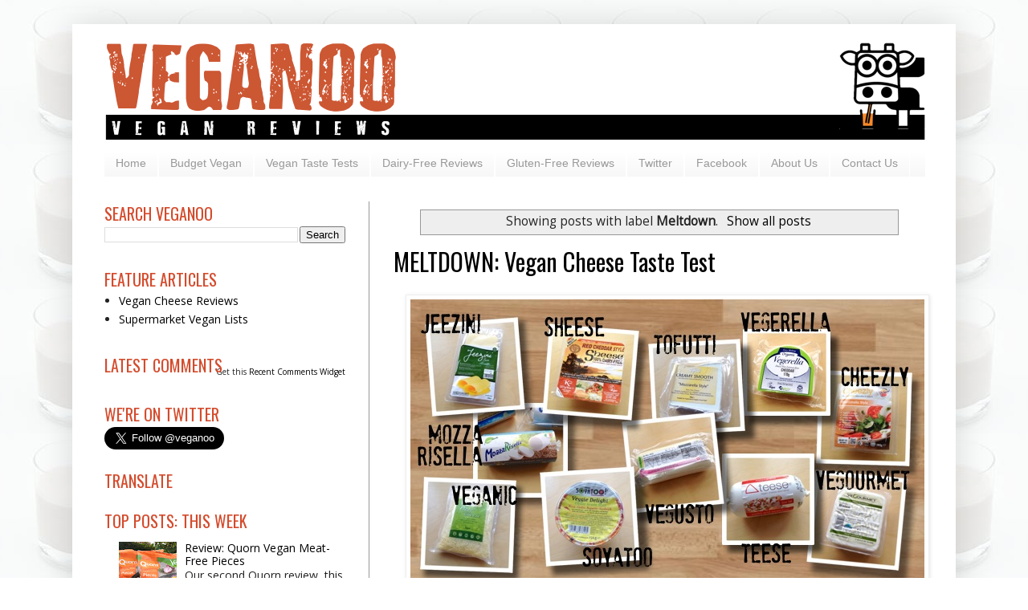

--- FILE ---
content_type: text/html; charset=UTF-8
request_url: http://www.veganoo.net/search/label/Meltdown
body_size: 40879
content:
<!DOCTYPE html>
<html class='v2' dir='ltr' xmlns='http://www.w3.org/1999/xhtml' xmlns:b='http://www.google.com/2005/gml/b' xmlns:data='http://www.google.com/2005/gml/data' xmlns:expr='http://www.google.com/2005/gml/expr'>
<head>
<link href='https://www.blogger.com/static/v1/widgets/335934321-css_bundle_v2.css' rel='stylesheet' type='text/css'/>
<meta content='width=1100' name='viewport'/>
<meta content='text/html; charset=UTF-8' http-equiv='Content-Type'/>
<meta content='blogger' name='generator'/>
<link href='http://www.veganoo.net/favicon.ico' rel='icon' type='image/x-icon'/>
<link href='http://www.veganoo.net/search/label/Meltdown' rel='canonical'/>
<link rel="alternate" type="application/atom+xml" title="VEGANOO Vegan Reviews - Atom" href="http://www.veganoo.net/feeds/posts/default" />
<link rel="alternate" type="application/rss+xml" title="VEGANOO Vegan Reviews - RSS" href="http://www.veganoo.net/feeds/posts/default?alt=rss" />
<link rel="service.post" type="application/atom+xml" title="VEGANOO Vegan Reviews - Atom" href="https://www.blogger.com/feeds/2848594511094850715/posts/default" />
<!--Can't find substitution for tag [blog.ieCssRetrofitLinks]-->
<meta content='Vegan News and Reviews for the UK and beyond' name='description'/>
<meta content='http://www.veganoo.net/search/label/Meltdown' property='og:url'/>
<meta content='VEGANOO Vegan Reviews' property='og:title'/>
<meta content='Vegan News and Reviews for the UK and beyond' property='og:description'/>
<title>VEGANOO Vegan Reviews: Meltdown</title>
<style type='text/css'>@font-face{font-family:'Open Sans';font-style:normal;font-weight:400;font-stretch:100%;font-display:swap;src:url(//fonts.gstatic.com/s/opensans/v44/memSYaGs126MiZpBA-UvWbX2vVnXBbObj2OVZyOOSr4dVJWUgsjZ0B4taVIUwaEQbjB_mQ.woff2)format('woff2');unicode-range:U+0460-052F,U+1C80-1C8A,U+20B4,U+2DE0-2DFF,U+A640-A69F,U+FE2E-FE2F;}@font-face{font-family:'Open Sans';font-style:normal;font-weight:400;font-stretch:100%;font-display:swap;src:url(//fonts.gstatic.com/s/opensans/v44/memSYaGs126MiZpBA-UvWbX2vVnXBbObj2OVZyOOSr4dVJWUgsjZ0B4kaVIUwaEQbjB_mQ.woff2)format('woff2');unicode-range:U+0301,U+0400-045F,U+0490-0491,U+04B0-04B1,U+2116;}@font-face{font-family:'Open Sans';font-style:normal;font-weight:400;font-stretch:100%;font-display:swap;src:url(//fonts.gstatic.com/s/opensans/v44/memSYaGs126MiZpBA-UvWbX2vVnXBbObj2OVZyOOSr4dVJWUgsjZ0B4saVIUwaEQbjB_mQ.woff2)format('woff2');unicode-range:U+1F00-1FFF;}@font-face{font-family:'Open Sans';font-style:normal;font-weight:400;font-stretch:100%;font-display:swap;src:url(//fonts.gstatic.com/s/opensans/v44/memSYaGs126MiZpBA-UvWbX2vVnXBbObj2OVZyOOSr4dVJWUgsjZ0B4jaVIUwaEQbjB_mQ.woff2)format('woff2');unicode-range:U+0370-0377,U+037A-037F,U+0384-038A,U+038C,U+038E-03A1,U+03A3-03FF;}@font-face{font-family:'Open Sans';font-style:normal;font-weight:400;font-stretch:100%;font-display:swap;src:url(//fonts.gstatic.com/s/opensans/v44/memSYaGs126MiZpBA-UvWbX2vVnXBbObj2OVZyOOSr4dVJWUgsjZ0B4iaVIUwaEQbjB_mQ.woff2)format('woff2');unicode-range:U+0307-0308,U+0590-05FF,U+200C-2010,U+20AA,U+25CC,U+FB1D-FB4F;}@font-face{font-family:'Open Sans';font-style:normal;font-weight:400;font-stretch:100%;font-display:swap;src:url(//fonts.gstatic.com/s/opensans/v44/memSYaGs126MiZpBA-UvWbX2vVnXBbObj2OVZyOOSr4dVJWUgsjZ0B5caVIUwaEQbjB_mQ.woff2)format('woff2');unicode-range:U+0302-0303,U+0305,U+0307-0308,U+0310,U+0312,U+0315,U+031A,U+0326-0327,U+032C,U+032F-0330,U+0332-0333,U+0338,U+033A,U+0346,U+034D,U+0391-03A1,U+03A3-03A9,U+03B1-03C9,U+03D1,U+03D5-03D6,U+03F0-03F1,U+03F4-03F5,U+2016-2017,U+2034-2038,U+203C,U+2040,U+2043,U+2047,U+2050,U+2057,U+205F,U+2070-2071,U+2074-208E,U+2090-209C,U+20D0-20DC,U+20E1,U+20E5-20EF,U+2100-2112,U+2114-2115,U+2117-2121,U+2123-214F,U+2190,U+2192,U+2194-21AE,U+21B0-21E5,U+21F1-21F2,U+21F4-2211,U+2213-2214,U+2216-22FF,U+2308-230B,U+2310,U+2319,U+231C-2321,U+2336-237A,U+237C,U+2395,U+239B-23B7,U+23D0,U+23DC-23E1,U+2474-2475,U+25AF,U+25B3,U+25B7,U+25BD,U+25C1,U+25CA,U+25CC,U+25FB,U+266D-266F,U+27C0-27FF,U+2900-2AFF,U+2B0E-2B11,U+2B30-2B4C,U+2BFE,U+3030,U+FF5B,U+FF5D,U+1D400-1D7FF,U+1EE00-1EEFF;}@font-face{font-family:'Open Sans';font-style:normal;font-weight:400;font-stretch:100%;font-display:swap;src:url(//fonts.gstatic.com/s/opensans/v44/memSYaGs126MiZpBA-UvWbX2vVnXBbObj2OVZyOOSr4dVJWUgsjZ0B5OaVIUwaEQbjB_mQ.woff2)format('woff2');unicode-range:U+0001-000C,U+000E-001F,U+007F-009F,U+20DD-20E0,U+20E2-20E4,U+2150-218F,U+2190,U+2192,U+2194-2199,U+21AF,U+21E6-21F0,U+21F3,U+2218-2219,U+2299,U+22C4-22C6,U+2300-243F,U+2440-244A,U+2460-24FF,U+25A0-27BF,U+2800-28FF,U+2921-2922,U+2981,U+29BF,U+29EB,U+2B00-2BFF,U+4DC0-4DFF,U+FFF9-FFFB,U+10140-1018E,U+10190-1019C,U+101A0,U+101D0-101FD,U+102E0-102FB,U+10E60-10E7E,U+1D2C0-1D2D3,U+1D2E0-1D37F,U+1F000-1F0FF,U+1F100-1F1AD,U+1F1E6-1F1FF,U+1F30D-1F30F,U+1F315,U+1F31C,U+1F31E,U+1F320-1F32C,U+1F336,U+1F378,U+1F37D,U+1F382,U+1F393-1F39F,U+1F3A7-1F3A8,U+1F3AC-1F3AF,U+1F3C2,U+1F3C4-1F3C6,U+1F3CA-1F3CE,U+1F3D4-1F3E0,U+1F3ED,U+1F3F1-1F3F3,U+1F3F5-1F3F7,U+1F408,U+1F415,U+1F41F,U+1F426,U+1F43F,U+1F441-1F442,U+1F444,U+1F446-1F449,U+1F44C-1F44E,U+1F453,U+1F46A,U+1F47D,U+1F4A3,U+1F4B0,U+1F4B3,U+1F4B9,U+1F4BB,U+1F4BF,U+1F4C8-1F4CB,U+1F4D6,U+1F4DA,U+1F4DF,U+1F4E3-1F4E6,U+1F4EA-1F4ED,U+1F4F7,U+1F4F9-1F4FB,U+1F4FD-1F4FE,U+1F503,U+1F507-1F50B,U+1F50D,U+1F512-1F513,U+1F53E-1F54A,U+1F54F-1F5FA,U+1F610,U+1F650-1F67F,U+1F687,U+1F68D,U+1F691,U+1F694,U+1F698,U+1F6AD,U+1F6B2,U+1F6B9-1F6BA,U+1F6BC,U+1F6C6-1F6CF,U+1F6D3-1F6D7,U+1F6E0-1F6EA,U+1F6F0-1F6F3,U+1F6F7-1F6FC,U+1F700-1F7FF,U+1F800-1F80B,U+1F810-1F847,U+1F850-1F859,U+1F860-1F887,U+1F890-1F8AD,U+1F8B0-1F8BB,U+1F8C0-1F8C1,U+1F900-1F90B,U+1F93B,U+1F946,U+1F984,U+1F996,U+1F9E9,U+1FA00-1FA6F,U+1FA70-1FA7C,U+1FA80-1FA89,U+1FA8F-1FAC6,U+1FACE-1FADC,U+1FADF-1FAE9,U+1FAF0-1FAF8,U+1FB00-1FBFF;}@font-face{font-family:'Open Sans';font-style:normal;font-weight:400;font-stretch:100%;font-display:swap;src:url(//fonts.gstatic.com/s/opensans/v44/memSYaGs126MiZpBA-UvWbX2vVnXBbObj2OVZyOOSr4dVJWUgsjZ0B4vaVIUwaEQbjB_mQ.woff2)format('woff2');unicode-range:U+0102-0103,U+0110-0111,U+0128-0129,U+0168-0169,U+01A0-01A1,U+01AF-01B0,U+0300-0301,U+0303-0304,U+0308-0309,U+0323,U+0329,U+1EA0-1EF9,U+20AB;}@font-face{font-family:'Open Sans';font-style:normal;font-weight:400;font-stretch:100%;font-display:swap;src:url(//fonts.gstatic.com/s/opensans/v44/memSYaGs126MiZpBA-UvWbX2vVnXBbObj2OVZyOOSr4dVJWUgsjZ0B4uaVIUwaEQbjB_mQ.woff2)format('woff2');unicode-range:U+0100-02BA,U+02BD-02C5,U+02C7-02CC,U+02CE-02D7,U+02DD-02FF,U+0304,U+0308,U+0329,U+1D00-1DBF,U+1E00-1E9F,U+1EF2-1EFF,U+2020,U+20A0-20AB,U+20AD-20C0,U+2113,U+2C60-2C7F,U+A720-A7FF;}@font-face{font-family:'Open Sans';font-style:normal;font-weight:400;font-stretch:100%;font-display:swap;src:url(//fonts.gstatic.com/s/opensans/v44/memSYaGs126MiZpBA-UvWbX2vVnXBbObj2OVZyOOSr4dVJWUgsjZ0B4gaVIUwaEQbjA.woff2)format('woff2');unicode-range:U+0000-00FF,U+0131,U+0152-0153,U+02BB-02BC,U+02C6,U+02DA,U+02DC,U+0304,U+0308,U+0329,U+2000-206F,U+20AC,U+2122,U+2191,U+2193,U+2212,U+2215,U+FEFF,U+FFFD;}@font-face{font-family:'Oswald';font-style:normal;font-weight:400;font-display:swap;src:url(//fonts.gstatic.com/s/oswald/v57/TK3_WkUHHAIjg75cFRf3bXL8LICs1_FvsUtiZSSUhiCXABTV.woff2)format('woff2');unicode-range:U+0460-052F,U+1C80-1C8A,U+20B4,U+2DE0-2DFF,U+A640-A69F,U+FE2E-FE2F;}@font-face{font-family:'Oswald';font-style:normal;font-weight:400;font-display:swap;src:url(//fonts.gstatic.com/s/oswald/v57/TK3_WkUHHAIjg75cFRf3bXL8LICs1_FvsUJiZSSUhiCXABTV.woff2)format('woff2');unicode-range:U+0301,U+0400-045F,U+0490-0491,U+04B0-04B1,U+2116;}@font-face{font-family:'Oswald';font-style:normal;font-weight:400;font-display:swap;src:url(//fonts.gstatic.com/s/oswald/v57/TK3_WkUHHAIjg75cFRf3bXL8LICs1_FvsUliZSSUhiCXABTV.woff2)format('woff2');unicode-range:U+0102-0103,U+0110-0111,U+0128-0129,U+0168-0169,U+01A0-01A1,U+01AF-01B0,U+0300-0301,U+0303-0304,U+0308-0309,U+0323,U+0329,U+1EA0-1EF9,U+20AB;}@font-face{font-family:'Oswald';font-style:normal;font-weight:400;font-display:swap;src:url(//fonts.gstatic.com/s/oswald/v57/TK3_WkUHHAIjg75cFRf3bXL8LICs1_FvsUhiZSSUhiCXABTV.woff2)format('woff2');unicode-range:U+0100-02BA,U+02BD-02C5,U+02C7-02CC,U+02CE-02D7,U+02DD-02FF,U+0304,U+0308,U+0329,U+1D00-1DBF,U+1E00-1E9F,U+1EF2-1EFF,U+2020,U+20A0-20AB,U+20AD-20C0,U+2113,U+2C60-2C7F,U+A720-A7FF;}@font-face{font-family:'Oswald';font-style:normal;font-weight:400;font-display:swap;src:url(//fonts.gstatic.com/s/oswald/v57/TK3_WkUHHAIjg75cFRf3bXL8LICs1_FvsUZiZSSUhiCXAA.woff2)format('woff2');unicode-range:U+0000-00FF,U+0131,U+0152-0153,U+02BB-02BC,U+02C6,U+02DA,U+02DC,U+0304,U+0308,U+0329,U+2000-206F,U+20AC,U+2122,U+2191,U+2193,U+2212,U+2215,U+FEFF,U+FFFD;}@font-face{font-family:'Slackey';font-style:normal;font-weight:400;font-display:swap;src:url(//fonts.gstatic.com/s/slackey/v29/N0bV2SdQO-5yM0-dGlNQJPTVkdc.woff2)format('woff2');unicode-range:U+0000-00FF,U+0131,U+0152-0153,U+02BB-02BC,U+02C6,U+02DA,U+02DC,U+0304,U+0308,U+0329,U+2000-206F,U+20AC,U+2122,U+2191,U+2193,U+2212,U+2215,U+FEFF,U+FFFD;}</style>
<style id='page-skin-1' type='text/css'><!--
/*
-----------------------------------------------
Blogger Template Style
Name:     Simple
Designer: Josh Peterson
URL:      www.noaesthetic.com
----------------------------------------------- */
#navbar-iframe {
display: none !important;
}
/* Variable definitions
====================
<Variable name="keycolor" description="Main Color" type="color" default="#66bbdd"/>
<Group description="Page Text" selector="body">
<Variable name="body.font" description="Font" type="font"
default="normal normal 12px Arial, Tahoma, Helvetica, FreeSans, sans-serif"/>
<Variable name="body.text.color" description="Text Color" type="color" default="#222222"/>
</Group>
<Group description="Backgrounds" selector=".body-fauxcolumns-outer">
<Variable name="body.background.color" description="Outer Background" type="color" default="#66bbdd"/>
<Variable name="content.background.color" description="Main Background" type="color" default="#ffffff"/>
<Variable name="header.background.color" description="Header Background" type="color" default="transparent"/>
</Group>
<Group description="Links" selector=".main-outer">
<Variable name="link.color" description="Link Color" type="color" default="#2288bb"/>
<Variable name="link.visited.color" description="Visited Color" type="color" default="#888888"/>
<Variable name="link.hover.color" description="Hover Color" type="color" default="#33aaff"/>
</Group>
<Group description="Blog Title" selector=".header h1">
<Variable name="header.font" description="Font" type="font"
default="normal normal 60px Arial, Tahoma, Helvetica, FreeSans, sans-serif"/>
<Variable name="header.text.color" description="Title Color" type="color" default="#3399bb" />
</Group>
<Group description="Blog Description" selector=".header .description">
<Variable name="description.font" description="Font" type="font"
default="normal normal 14px Arial, Tahoma, Helvetica, FreeSans, sans-serif"/>
<Variable name="description.text.color" description="Description Color" type="color"
default="#777777" />
</Group>
<Group description="Tabs Text" selector=".tabs-inner .widget li a">
<Variable name="tabs.font" description="Font" type="font"
default="normal normal 14px Arial, Tahoma, Helvetica, FreeSans, sans-serif"/>
<Variable name="tabs.text.color" description="Text Color" type="color" default="#999999"/>
<Variable name="tabs.selected.text.color" description="Selected Color" type="color" default="#000000"/>
</Group>
<Group description="Tabs Background" selector=".tabs-outer .PageList">
<Variable name="tabs.background.color" description="Background Color" type="color" default="#f5f5f5"/>
<Variable name="tabs.selected.background.color" description="Selected Color" type="color" default="#eeeeee"/>
</Group>
<Group description="Post Title" selector="h3.post-title, .comments h4">
<Variable name="post.title.font" description="Font" type="font"
default="normal normal 22px Arial, Tahoma, Helvetica, FreeSans, sans-serif"/>
</Group>
<Group description="Date Header" selector=".date-header">
<Variable name="date.header.color" description="Text Color" type="color"
default="#222222"/>
<Variable name="date.header.background.color" description="Background Color" type="color"
default="transparent"/>
</Group>
<Group description="Post Footer" selector=".post-footer">
<Variable name="post.footer.text.color" description="Text Color" type="color" default="#666666"/>
<Variable name="post.footer.background.color" description="Background Color" type="color"
default="#f9f9f9"/>
<Variable name="post.footer.border.color" description="Shadow Color" type="color" default="#eeeeee"/>
</Group>
<Group description="Gadgets" selector="h2">
<Variable name="widget.title.font" description="Title Font" type="font"
default="normal bold 11px Arial, Tahoma, Helvetica, FreeSans, sans-serif"/>
<Variable name="widget.title.text.color" description="Title Color" type="color" default="#000000"/>
<Variable name="widget.alternate.text.color" description="Alternate Color" type="color" default="#999999"/>
</Group>
<Group description="Images" selector=".main-inner">
<Variable name="image.background.color" description="Background Color" type="color" default="#ffffff"/>
<Variable name="image.border.color" description="Border Color" type="color" default="#eeeeee"/>
<Variable name="image.text.color" description="Caption Text Color" type="color" default="#222222"/>
</Group>
<Group description="Accents" selector=".content-inner">
<Variable name="body.rule.color" description="Separator Line Color" type="color" default="#eeeeee"/>
<Variable name="tabs.border.color" description="Tabs Border Color" type="color" default="#999999"/>
</Group>
<Variable name="body.background" description="Body Background" type="background"
color="#ffffff" default="$(color) none repeat scroll top left"/>
<Variable name="body.background.override" description="Body Background Override" type="string" default=""/>
<Variable name="body.background.gradient.cap" description="Body Gradient Cap" type="url"
default="url(http://www.blogblog.com/1kt/simple/gradients_light.png)"/>
<Variable name="body.background.gradient.tile" description="Body Gradient Tile" type="url"
default="url(http://www.blogblog.com/1kt/simple/body_gradient_tile_light.png)"/>
<Variable name="content.background.color.selector" description="Content Background Color Selector" type="string" default=".content-inner"/>
<Variable name="content.padding" description="Content Padding" type="length" default="10px"/>
<Variable name="content.padding.horizontal" description="Content Horizontal Padding" type="length" default="10px"/>
<Variable name="content.shadow.spread" description="Content Shadow Spread" type="length" default="40px"/>
<Variable name="content.shadow.spread.webkit" description="Content Shadow Spread (WebKit)" type="length" default="5px"/>
<Variable name="content.shadow.spread.ie" description="Content Shadow Spread (IE)" type="length" default="10px"/>
<Variable name="main.border.width" description="Main Border Width" type="length" default="0"/>
<Variable name="header.background.gradient" description="Header Gradient" type="url" default="none"/>
<Variable name="header.shadow.offset.left" description="Header Shadow Offset Left" type="length" default="-1px"/>
<Variable name="header.shadow.offset.top" description="Header Shadow Offset Top" type="length" default="-1px"/>
<Variable name="header.shadow.spread" description="Header Shadow Spread" type="length" default="1px"/>
<Variable name="header.padding" description="Header Padding" type="length" default="30px"/>
<Variable name="header.border.size" description="Header Border Size" type="length" default="1px"/>
<Variable name="header.bottom.border.size" description="Header Bottom Border Size" type="length" default="1px"/>
<Variable name="header.border.horizontalsize" description="Header Horizontal Border Size" type="length" default="0"/>
<Variable name="description.text.size" description="Description Text Size" type="string" default="140%"/>
<Variable name="tabs.margin.top" description="Tabs Margin Top" type="length" default="0" />
<Variable name="tabs.margin.side" description="Tabs Side Margin" type="length" default="30px" />
<Variable name="tabs.background.gradient" description="Tabs Background Gradient" type="url"
default="url(http://www.blogblog.com/1kt/simple/gradients_light.png)"/>
<Variable name="tabs.border.width" description="Tabs Border Width" type="length" default="1px"/>
<Variable name="tabs.bevel.border.width" description="Tabs Bevel Border Width" type="length" default="1px"/>
<Variable name="date.header.padding" description="Date Header Padding" type="string" default="inherit"/>
<Variable name="date.header.letterspacing" description="Date Header Letter Spacing" type="string" default="inherit"/>
<Variable name="date.header.margin" description="Date Header Margin" type="string" default="inherit"/>
<Variable name="post.margin.bottom" description="Post Bottom Margin" type="length" default="25px"/>
<Variable name="image.border.small.size" description="Image Border Small Size" type="length" default="2px"/>
<Variable name="image.border.large.size" description="Image Border Large Size" type="length" default="5px"/>
<Variable name="page.width.selector" description="Page Width Selector" type="string" default=".region-inner"/>
<Variable name="page.width" description="Page Width" type="string" default="auto"/>
<Variable name="main.section.margin" description="Main Section Margin" type="length" default="15px"/>
<Variable name="main.padding" description="Main Padding" type="length" default="15px"/>
<Variable name="main.padding.top" description="Main Padding Top" type="length" default="30px"/>
<Variable name="main.padding.bottom" description="Main Padding Bottom" type="length" default="30px"/>
<Variable name="paging.background"
color="#ffffff"
description="Background of blog paging area" type="background"
default="transparent none no-repeat scroll top center"/>
<Variable name="footer.bevel" description="Bevel border length of footer" type="length" default="0"/>
<Variable name="mobile.background.overlay" description="Mobile Background Overlay" type="string"
default="transparent none repeat scroll top left"/>
<Variable name="mobile.background.size" description="Mobile Background Size" type="string" default="auto"/>
<Variable name="mobile.button.color" description="Mobile Button Color" type="color" default="#ffffff" />
<Variable name="startSide" description="Side where text starts in blog language" type="automatic" default="left"/>
<Variable name="endSide" description="Side where text ends in blog language" type="automatic" default="right"/>
*/
/* Content
----------------------------------------------- */
body {
font: normal normal 14px Open Sans;
color: #222222;
background: #ffffff url(http://4.bp.blogspot.com/-DzR3vDAXYB8/T6poqUNyE6I/AAAAAAAAAEs/JAWjZyKbszQ/s0/plantmilk_fade180b.jpg) repeat scroll top center;
padding: 0 40px 40px 40px;
}
html body .region-inner {
min-width: 0;
max-width: 100%;
width: auto;
}
a:link {
text-decoration:none;
color: #000000;
}
a:visited {
text-decoration:none;
color: #000000;
}
a:hover {
text-decoration:underline;
color: #666666;
}
.body-fauxcolumn-outer .fauxcolumn-inner {
background: transparent none repeat scroll top left;
_background-image: none;
}
.body-fauxcolumn-outer .cap-top {
position: absolute;
z-index: 1;
height: 400px;
width: 100%;
background: #ffffff url(http://4.bp.blogspot.com/-DzR3vDAXYB8/T6poqUNyE6I/AAAAAAAAAEs/JAWjZyKbszQ/s0/plantmilk_fade180b.jpg) repeat scroll top center;
}
.body-fauxcolumn-outer .cap-top .cap-left {
width: 100%;
background: transparent none repeat-x scroll top left;
_background-image: none;
}
.content-outer {
-moz-box-shadow: 0 0 40px rgba(0, 0, 0, .15);
-webkit-box-shadow: 0 0 5px rgba(0, 0, 0, .15);
-goog-ms-box-shadow: 0 0 10px #333333;
box-shadow: 0 0 40px rgba(0, 0, 0, .15);
margin-bottom: 1px;
}
.content-inner {
padding: 10px 10px;
}
.content-inner {
background-color: #ffffff;
}
/* Header
----------------------------------------------- */
.header-outer {
background: transparent none repeat-x scroll 0 -400px;
_background-image: none;
}
.Header h1 {
font: normal bold 70px Slackey;
color: #d44b2c;
text-shadow: -1px -1px 1px rgba(0, 0, 0, .2);
}
.Header h1 a {
color: #d44b2c;
}
.Header .description {
font: normal normal 20px Oswald;
font-size: 140%;
color: #666666;
}
.header-inner .Header .titlewrapper {
padding: 22px 30px;
}
.header-inner .Header .descriptionwrapper {
padding: 0 30px;
}
/* Tabs
----------------------------------------------- */
.tabs-inner .section:first-child {
border-top: 1px solid #ffffff;
}
.tabs-inner .section:first-child ul {
margin-top: -1px;
border-top: 1px solid #ffffff;
border-left: 0 solid #ffffff;
border-right: 0 solid #ffffff;
}
.tabs-inner .widget ul {
background: #f5f5f5 url(http://www.blogblog.com/1kt/simple/gradients_light.png) repeat-x scroll 0 -800px;
_background-image: none;
border-bottom: 1px solid #ffffff;
margin-top: 0;
margin-left: -30px;
margin-right: -30px;
}
.tabs-inner .widget li a {
display: inline-block;
padding: .6em 1em;
font: normal normal 14px Arial, Tahoma, Helvetica, FreeSans, sans-serif;
color: #999999;
border-left: 1px solid #ffffff;
border-right: 1px solid #ffffff;
}
.tabs-inner .widget li:first-child a {
border-left: none;
}
.tabs-inner .widget li.selected a, .tabs-inner .widget li a:hover {
color: #000000;
background-color: #eeeeee;
text-decoration: none;
}
/* Columns
----------------------------------------------- */
.main-outer {
border-top: 0 solid #999999;
}
.fauxcolumn-left-outer .fauxcolumn-inner {
border-right: 1px solid #999999;
}
.fauxcolumn-right-outer .fauxcolumn-inner {
border-left: 1px solid #999999;
}
/* Headings
----------------------------------------------- */
h2 {
margin: 0 0 1em 0;
font: normal normal 20px Oswald;
color: #d44b2c;
text-transform: uppercase;
}
/* Widgets
----------------------------------------------- */
.widget .zippy {
color: #999999;
text-shadow: 2px 2px 1px rgba(0, 0, 0, .1);
}
.widget .popular-posts ul {
list-style: none;
}
/* Posts
----------------------------------------------- */
.date-header span {
background-color: transparent;
color: #d44b2c;
padding: inherit;
letter-spacing: inherit;
margin: inherit;
}
.main-inner {
padding-top: 30px;
padding-bottom: 30px;
}
.main-inner .column-center-inner {
padding: 0 15px;
}
.main-inner .column-center-inner .section {
margin: 0 15px;
}
.post {
margin: 0 0 25px 0;
}
h3.post-title, .comments h4 {
font: normal normal 30px Oswald;
margin: .75em 0 0;
}
.post-body {
font-size: 110%;
line-height: 1.4;
position: relative;
}
.post-body img, .post-body .tr-caption-container, .Profile img, .Image img,
.BlogList .item-thumbnail img {
padding: 2px;
background: #ffffff;
border: 1px solid #eeeeee;
-moz-box-shadow: 1px 1px 5px rgba(0, 0, 0, .1);
-webkit-box-shadow: 1px 1px 5px rgba(0, 0, 0, .1);
box-shadow: 1px 1px 5px rgba(0, 0, 0, .1);
}
.post-body img, .post-body .tr-caption-container {
padding: 5px;
}
.post-body .tr-caption-container {
color: #222222;
}
.post-body .tr-caption-container img {
padding: 0;
background: transparent;
border: none;
-moz-box-shadow: 0 0 0 rgba(0, 0, 0, .1);
-webkit-box-shadow: 0 0 0 rgba(0, 0, 0, .1);
box-shadow: 0 0 0 rgba(0, 0, 0, .1);
}
.post-header {
margin: 0 0 1.5em;
line-height: 1.6;
font-size: 90%;
}
.post-footer {
margin: 20px -2px 0;
padding: 5px 10px;
color: #000000;
background-color: #ffffff;
border-bottom: 1px solid #999999;
line-height: 1.6;
font-size: 90%;
}
#comments .comment-author {
padding-top: 1.5em;
border-top: 1px solid #999999;
background-position: 0 1.5em;
}
#comments .comment-author:first-child {
padding-top: 0;
border-top: none;
}
.avatar-image-container {
margin: .2em 0 0;
}
#comments .avatar-image-container img {
border: 1px solid #eeeeee;
}
/* Comments
----------------------------------------------- */
.comments .comments-content .icon.blog-author {
background-repeat: no-repeat;
background-image: url([data-uri]);
}
.comments .comments-content .loadmore a {
border-top: 1px solid #999999;
border-bottom: 1px solid #999999;
}
.comments .comment-thread.inline-thread {
background-color: #ffffff;
}
.comments .continue {
border-top: 2px solid #999999;
}
/* Accents
---------------------------------------------- */
.section-columns td.columns-cell {
border-left: 1px solid #999999;
}
.blog-pager {
background: transparent none no-repeat scroll top center;
}
.blog-pager-older-link, .home-link,
.blog-pager-newer-link {
background-color: #ffffff;
padding: 5px;
}
.footer-outer {
border-top: 0 dashed #bbbbbb;
}
/* Mobile
----------------------------------------------- */
body.mobile  {
background-size: auto;
}
.mobile .body-fauxcolumn-outer {
background: transparent none repeat scroll top left;
}
.mobile .body-fauxcolumn-outer .cap-top {
background-size: 100% auto;
}
.mobile .content-outer {
-webkit-box-shadow: 0 0 3px rgba(0, 0, 0, .15);
box-shadow: 0 0 3px rgba(0, 0, 0, .15);
padding: 0 40px;
}
body.mobile .AdSense {
margin: 0 -40px;
}
.mobile .tabs-inner .widget ul {
margin-left: 0;
margin-right: 0;
}
.mobile .post {
margin: 0;
}
.mobile .main-inner .column-center-inner .section {
margin: 0;
}
.mobile .date-header span {
padding: 0.1em 10px;
margin: 0 -10px;
}
.mobile h3.post-title {
margin: 0;
}
.mobile .blog-pager {
background: transparent none no-repeat scroll top center;
}
.mobile .footer-outer {
border-top: none;
}
.mobile .main-inner, .mobile .footer-inner {
background-color: #ffffff;
}
.mobile-index-contents {
color: #222222;
}
.mobile-link-button {
background-color: #000000;
}
.mobile-link-button a:link, .mobile-link-button a:visited {
color: #ffffff;
}
.mobile .tabs-inner .section:first-child {
border-top: none;
}
.mobile .tabs-inner .PageList .widget-content {
background-color: #eeeeee;
color: #000000;
border-top: 1px solid #ffffff;
border-bottom: 1px solid #ffffff;
}
.mobile .tabs-inner .PageList .widget-content .pagelist-arrow {
border-left: 1px solid #ffffff;
}
h3.post-title {
margin-top: +1px !important;
}
.sidebar h2 { margin-bottom: 1px !important; }
#CustomSearch1{
margin-bottom: -15px !important;
}
#HTML1{
margin-bottom: -10px !important;
}
#Translate1{
margin-bottom: -10px !important;
}
.goog-inline-block.dummy-container div, .goog-inline-block.dummy-container div iframe ssyby, .goog-inline-block.dummy-container div iframe{
width: 32px !important;
}
/*Adds padding to left and right of tab bar*/
.tabs-inner .widget  {padding-left:30px; padding-right:28px; padding-top:12px;}
--></style>
<style id='template-skin-1' type='text/css'><!--
body {
min-width: 1100px;
}
.content-outer, .content-fauxcolumn-outer, .region-inner {
min-width: 1100px;
max-width: 1100px;
_width: 1100px;
}
.main-inner .columns {
padding-left: 360px;
padding-right: 0px;
}
.main-inner .fauxcolumn-center-outer {
left: 360px;
right: 0px;
/* IE6 does not respect left and right together */
_width: expression(this.parentNode.offsetWidth -
parseInt("360px") -
parseInt("0px") + 'px');
}
.main-inner .fauxcolumn-left-outer {
width: 360px;
}
.main-inner .fauxcolumn-right-outer {
width: 0px;
}
.main-inner .column-left-outer {
width: 360px;
right: 100%;
margin-left: -360px;
}
.main-inner .column-right-outer {
width: 0px;
margin-right: -0px;
}
#layout {
min-width: 0;
}
#layout .content-outer {
min-width: 0;
width: 800px;
}
#layout .region-inner {
min-width: 0;
width: auto;
}
--></style>
<link href='https://www.blogger.com/dyn-css/authorization.css?targetBlogID=2848594511094850715&amp;zx=4fa91bbe-37e1-4eda-8c58-3913b1ed11ce' media='none' onload='if(media!=&#39;all&#39;)media=&#39;all&#39;' rel='stylesheet'/><noscript><link href='https://www.blogger.com/dyn-css/authorization.css?targetBlogID=2848594511094850715&amp;zx=4fa91bbe-37e1-4eda-8c58-3913b1ed11ce' rel='stylesheet'/></noscript>
<meta name='google-adsense-platform-account' content='ca-host-pub-1556223355139109'/>
<meta name='google-adsense-platform-domain' content='blogspot.com'/>

<!-- data-ad-client=ca-pub-9503732678021220 -->

</head>
<body class='loading'>
<div class='navbar section' id='navbar'><div class='widget Navbar' data-version='1' id='Navbar1'><script type="text/javascript">
    function setAttributeOnload(object, attribute, val) {
      if(window.addEventListener) {
        window.addEventListener('load',
          function(){ object[attribute] = val; }, false);
      } else {
        window.attachEvent('onload', function(){ object[attribute] = val; });
      }
    }
  </script>
<div id="navbar-iframe-container"></div>
<script type="text/javascript" src="https://apis.google.com/js/platform.js"></script>
<script type="text/javascript">
      gapi.load("gapi.iframes:gapi.iframes.style.bubble", function() {
        if (gapi.iframes && gapi.iframes.getContext) {
          gapi.iframes.getContext().openChild({
              url: 'https://www.blogger.com/navbar/2848594511094850715?origin\x3dhttp://www.veganoo.net',
              where: document.getElementById("navbar-iframe-container"),
              id: "navbar-iframe"
          });
        }
      });
    </script><script type="text/javascript">
(function() {
var script = document.createElement('script');
script.type = 'text/javascript';
script.src = '//pagead2.googlesyndication.com/pagead/js/google_top_exp.js';
var head = document.getElementsByTagName('head')[0];
if (head) {
head.appendChild(script);
}})();
</script>
</div></div>
<div itemscope='itemscope' itemtype='http://schema.org/Blog' style='display: none;'>
<meta content='VEGANOO Vegan Reviews' itemprop='name'/>
<meta content='Vegan News and Reviews for the UK and beyond' itemprop='description'/>
</div>
<div class='body-fauxcolumns'>
<div class='fauxcolumn-outer body-fauxcolumn-outer'>
<div class='cap-top'>
<div class='cap-left'></div>
<div class='cap-right'></div>
</div>
<div class='fauxborder-left'>
<div class='fauxborder-right'></div>
<div class='fauxcolumn-inner'>
</div>
</div>
<div class='cap-bottom'>
<div class='cap-left'></div>
<div class='cap-right'></div>
</div>
</div>
</div>
<div class='content'>
<div class='content-fauxcolumns'>
<div class='fauxcolumn-outer content-fauxcolumn-outer'>
<div class='cap-top'>
<div class='cap-left'></div>
<div class='cap-right'></div>
</div>
<div class='fauxborder-left'>
<div class='fauxborder-right'></div>
<div class='fauxcolumn-inner'>
</div>
</div>
<div class='cap-bottom'>
<div class='cap-left'></div>
<div class='cap-right'></div>
</div>
</div>
</div>
<div class='content-outer'>
<div class='content-cap-top cap-top'>
<div class='cap-left'></div>
<div class='cap-right'></div>
</div>
<div class='fauxborder-left content-fauxborder-left'>
<div class='fauxborder-right content-fauxborder-right'></div>
<div class='content-inner'>
<header>
<div class='header-outer'>
<div class='header-cap-top cap-top'>
<div class='cap-left'></div>
<div class='cap-right'></div>
</div>
<div class='fauxborder-left header-fauxborder-left'>
<div class='fauxborder-right header-fauxborder-right'></div>
<div class='region-inner header-inner'>
<div class='header section' id='header'><div class='widget Header' data-version='1' id='Header1'>
<div id='header-inner'>
<a href='http://www.veganoo.net/' style='display: block'>
<img alt='VEGANOO Vegan Reviews' height='134px; ' id='Header1_headerimg' src='https://blogger.googleusercontent.com/img/b/R29vZ2xl/AVvXsEgBoaFn6oH_et1MOo7K383uN2XgrWcbz3UmbN54V-YJ7UOO9Qo5L14YqSYS7E5oYzD6YO1QTVFBKRonK_4MuE9J81szfOAFqQmZt_dy8AI5Vv_rYrdWPx9s_VwnY8O2uAGDd2lkz_sXwEM/s1600-r/banner+2016+1100pixels.png' style='display: block' width='1100px; '/>
</a>
</div>
</div></div>
</div>
</div>
<div class='header-cap-bottom cap-bottom'>
<div class='cap-left'></div>
<div class='cap-right'></div>
</div>
</div>
<script language='javascript' src='https://ajax.googleapis.com/ajax/libs/jquery/1.6.4/jquery.min.js' type='text/javascript'></script>
<script type='text/javascript'>//<![CDATA[
/**
this script was written by Confluent Forms LLC http://www.confluentforms.com
for the BlogXpertise website http://www.blogxpertise.com
any updates to this script will be posted to BlogXpertise
please leave this message and give credit where credit is due!
**/
$(document).ready(function() {
	$('.post-body').each(function(n, wrapper){
		var wrapper = $(wrapper);
		var newLink = wrapper.parent().find('h3 a').attr('href');
		wrapper.find('img').each(function(n, image){
			var image = $(image);
			image.parent().attr('href',newLink);
		});
	});
});

function killLightbox() {
var images = document.getElementsByTagName('img');
for (var i = 0 ; i < images.length ; ++i) {
 images[i].onmouseover=function() {
  var html = this.parentNode.innerHTML;
  this.parentNode.innerHTML = html;
  this.onmouseover = null;
 };
}
}

if (window.addEventListener) {
window.addEventListener('load',killLightbox,undefined);
} else {
window.attachEvent('onload',killLightbox);
}
//]]></script>
</header>
<div class='tabs-outer'>
<div class='tabs-cap-top cap-top'>
<div class='cap-left'></div>
<div class='cap-right'></div>
</div>
<div class='fauxborder-left tabs-fauxborder-left'>
<div class='fauxborder-right tabs-fauxborder-right'></div>
<div class='region-inner tabs-inner'>
<div class='tabs section' id='crosscol'><div class='widget PageList' data-version='1' id='PageList1'>
<h2>Pages</h2>
<div class='widget-content'>
<ul>
<li>
<a href='http://www.veganoo.net/'>Home</a>
</li>
<li>
<a href='http://www.veganoo.net/search/label/Budget%20Vegan'>Budget Vegan</a>
</li>
<li>
<a href='http://www.veganoo.net/search/label/Taste%20Test'>Vegan Taste Tests</a>
</li>
<li>
<a href='http://www.veganoo.net/search/label/dairy-free'>Dairy-Free Reviews</a>
</li>
<li>
<a href='http://www.veganoo.net/search/label/gluten-free'>Gluten-Free Reviews</a>
</li>
<li>
<a href='http://twitter.com/veganoo/'>Twitter</a>
</li>
<li>
<a href='http://www.facebook.com/veganoo.net'>Facebook</a>
</li>
<li>
<a href='http://www.veganoo.net/p/about-us.html'>About Us</a>
</li>
<li>
<a href='http://www.veganoo.net/p/contact-us.html'>Contact Us</a>
</li>
</ul>
<div class='clear'></div>
</div>
</div></div>
<div class='tabs no-items section' id='crosscol-overflow'></div>
</div>
</div>
<div class='tabs-cap-bottom cap-bottom'>
<div class='cap-left'></div>
<div class='cap-right'></div>
</div>
</div>
<div class='main-outer'>
<div class='main-cap-top cap-top'>
<div class='cap-left'></div>
<div class='cap-right'></div>
</div>
<div class='fauxborder-left main-fauxborder-left'>
<div class='fauxborder-right main-fauxborder-right'></div>
<div class='region-inner main-inner'>
<div class='columns fauxcolumns'>
<div class='fauxcolumn-outer fauxcolumn-center-outer'>
<div class='cap-top'>
<div class='cap-left'></div>
<div class='cap-right'></div>
</div>
<div class='fauxborder-left'>
<div class='fauxborder-right'></div>
<div class='fauxcolumn-inner'>
</div>
</div>
<div class='cap-bottom'>
<div class='cap-left'></div>
<div class='cap-right'></div>
</div>
</div>
<div class='fauxcolumn-outer fauxcolumn-left-outer'>
<div class='cap-top'>
<div class='cap-left'></div>
<div class='cap-right'></div>
</div>
<div class='fauxborder-left'>
<div class='fauxborder-right'></div>
<div class='fauxcolumn-inner'>
</div>
</div>
<div class='cap-bottom'>
<div class='cap-left'></div>
<div class='cap-right'></div>
</div>
</div>
<div class='fauxcolumn-outer fauxcolumn-right-outer'>
<div class='cap-top'>
<div class='cap-left'></div>
<div class='cap-right'></div>
</div>
<div class='fauxborder-left'>
<div class='fauxborder-right'></div>
<div class='fauxcolumn-inner'>
</div>
</div>
<div class='cap-bottom'>
<div class='cap-left'></div>
<div class='cap-right'></div>
</div>
</div>
<!-- corrects IE6 width calculation -->
<div class='columns-inner'>
<div class='column-center-outer'>
<div class='column-center-inner'>
<div class='main section' id='main'><div class='widget Blog' data-version='1' id='Blog1'>
<div class='blog-posts hfeed'>
<div class='status-msg-wrap'>
<div class='status-msg-body'>
Showing posts with label <b>Meltdown</b>. <a href="http://www.veganoo.net/">Show all posts</a>
</div>
<div class='status-msg-border'>
<div class='status-msg-bg'>
<div class='status-msg-hidden'>Showing posts with label <b>Meltdown</b>. <a href="http://www.veganoo.net/">Show all posts</a></div>
</div>
</div>
</div>
<div style='clear: both;'></div>

          <div class="date-outer">
        

          <div class="date-posts">
        
<div class='post-outer'>
<div class='post hentry' itemscope='itemscope' itemtype='http://schema.org/BlogPosting'>
<a name='8916533392146883558'></a>
<h3 class='post-title entry-title' itemprop='name'>
<a href='http://www.veganoo.net/2013/05/meltdown-vegan-cheese-taste-test.html'>MELTDOWN: Vegan Cheese Taste Test </a>
</h3>
<div class='post-header'>
<div class='post-header-line-1'></div>
</div>
<div class='post-body entry-content' id='post-body-8916533392146883558' itemprop='articleBody'>
<div class="separator" style="clear: both; text-align: center;">
<a href="https://blogger.googleusercontent.com/img/b/R29vZ2xl/AVvXsEiDJ5Q0Z7-uUlNuyprMpJUZX9zJbytMr2HpVOPWr-jSU91Uq25yJLjMeEqukfmcn35ThUDTrM93nxeyhd1IsvSmReAdSjFevav1zBnBFA1BcH95s1HvE_bwvZcRNltZlH_zCy7d1NA-Beo/s1600/20130507-cheese-meltdown-taste-test-000-cheeseboard.jpg" imageanchor="1" style="margin-left: 1em; margin-right: 1em;"><img alt="UK Vegan Cheese Selection" border="0" src="https://blogger.googleusercontent.com/img/b/R29vZ2xl/AVvXsEiDJ5Q0Z7-uUlNuyprMpJUZX9zJbytMr2HpVOPWr-jSU91Uq25yJLjMeEqukfmcn35ThUDTrM93nxeyhd1IsvSmReAdSjFevav1zBnBFA1BcH95s1HvE_bwvZcRNltZlH_zCy7d1NA-Beo/s1600/20130507-cheese-meltdown-taste-test-000-cheeseboard.jpg" title="UK Vegan Cheese Selection"></a></div>
<div class="separator" style="clear: both; text-align: center;">
<br></div>
<div class="separator" style="clear: both; text-align: left;">
<span style="text-align: -webkit-auto;">11 dairy-free cheeses, one big review. We&#39;ve got together 11 brands of vegan cheese on sale in the UK and put them to the test - the Veganoo&#160;</span><b style="text-align: -webkit-auto;"><a href="http://www.veganoo.net/search/label/Taste%20Test" target="_blank">Taste Test</a></b><span style="text-align: -webkit-auto;">. In Part 1 of the test, we see how well they melt, and how they taste hot. Next week we&#39;ll be looking at how they compare eaten cold. Pizza is the name of the game for the meltdown test, but which vegan cheese will come out on top...?</span></div>
<div class="separator" style="clear: both; text-align: left;">
<span style="text-align: -webkit-auto;"><br></span></div>
<div class="separator" style="clear: both; text-align: left;">
<span style="text-align: -webkit-auto;"></span></div>
<div style='clear: both;'></div>
</div>
<div class='jump-link'>
<a href='http://www.veganoo.net/2013/05/meltdown-vegan-cheese-taste-test.html#more' title='MELTDOWN: Vegan Cheese Taste Test '>Read more &#187;</a>
</div>
<div class='post-footer'>
<div class='post-footer-line post-footer-line-1'><span class='post-author vcard'>
</span>
<span class='post-timestamp'>
Posted
<a class='timestamp-link' href='http://www.veganoo.net/2013/05/meltdown-vegan-cheese-taste-test.html' itemprop='url' rel='bookmark' title='permanent link'><abbr class='published' itemprop='datePublished' title='2013-05-09T07:00:00+01:00'>Thursday, May 09, 2013</abbr></a>
</span>
<span class='post-comment-link'>
<a class='comment-link' href='http://www.veganoo.net/2013/05/meltdown-vegan-cheese-taste-test.html#comment-form' onclick=''>21
comments</a>
</span>
<span class='post-icons'>
</span>
<div class='post-share-buttons goog-inline-block'>
<a class='goog-inline-block share-button sb-email' href='https://www.blogger.com/share-post.g?blogID=2848594511094850715&postID=8916533392146883558&target=email' target='_blank' title='Email This'><span class='share-button-link-text'>Email This</span></a><a class='goog-inline-block share-button sb-blog' href='https://www.blogger.com/share-post.g?blogID=2848594511094850715&postID=8916533392146883558&target=blog' onclick='window.open(this.href, "_blank", "height=270,width=475"); return false;' target='_blank' title='BlogThis!'><span class='share-button-link-text'>BlogThis!</span></a><a class='goog-inline-block share-button sb-twitter' href='https://www.blogger.com/share-post.g?blogID=2848594511094850715&postID=8916533392146883558&target=twitter' target='_blank' title='Share to X'><span class='share-button-link-text'>Share to X</span></a><a class='goog-inline-block share-button sb-facebook' href='https://www.blogger.com/share-post.g?blogID=2848594511094850715&postID=8916533392146883558&target=facebook' onclick='window.open(this.href, "_blank", "height=430,width=640"); return false;' target='_blank' title='Share to Facebook'><span class='share-button-link-text'>Share to Facebook</span></a><a class='goog-inline-block share-button sb-pinterest' href='https://www.blogger.com/share-post.g?blogID=2848594511094850715&postID=8916533392146883558&target=pinterest' target='_blank' title='Share to Pinterest'><span class='share-button-link-text'>Share to Pinterest</span></a>
</div>
<span class='post-backlinks post-comment-link'>
</span>
</div>
<div class='post-footer-line post-footer-line-2'><span class='post-labels'>
Tags:
<a href='http://www.veganoo.net/search/label/Cheezly' rel='tag'>Cheezly</a>,
<a href='http://www.veganoo.net/search/label/dairy-free' rel='tag'>dairy-free</a>,
<a href='http://www.veganoo.net/search/label/dairy-free%20cheese' rel='tag'>dairy-free cheese</a>,
<a href='http://www.veganoo.net/search/label/Jeezini' rel='tag'>Jeezini</a>,
<a href='http://www.veganoo.net/search/label/Meltdown' rel='tag'>Meltdown</a>,
<a href='http://www.veganoo.net/search/label/MozzaRisella' rel='tag'>MozzaRisella</a>,
<a href='http://www.veganoo.net/search/label/Sheese' rel='tag'>Sheese</a>,
<a href='http://www.veganoo.net/search/label/SoyaToo' rel='tag'>SoyaToo</a>,
<a href='http://www.veganoo.net/search/label/Taste%20Test' rel='tag'>Taste Test</a>,
<a href='http://www.veganoo.net/search/label/Teese' rel='tag'>Teese</a>,
<a href='http://www.veganoo.net/search/label/Tofutti' rel='tag'>Tofutti</a>,
<a href='http://www.veganoo.net/search/label/vegan%20cheese' rel='tag'>vegan cheese</a>,
<a href='http://www.veganoo.net/search/label/vegan%20review' rel='tag'>vegan review</a>,
<a href='http://www.veganoo.net/search/label/Veganic' rel='tag'>Veganic</a>,
<a href='http://www.veganoo.net/search/label/Vegerella' rel='tag'>Vegerella</a>,
<a href='http://www.veganoo.net/search/label/Vegourmet' rel='tag'>Vegourmet</a>,
<a href='http://www.veganoo.net/search/label/Vegusto' rel='tag'>Vegusto</a>
</span>
</div>
<div class='post-footer-line post-footer-line-3'><span class='post-location'>
</span>
</div>
</div>
</div>
</div>

        </div></div>
      
</div>
<div class='blog-pager' id='blog-pager'>
<span id='blog-pager-older-link'>
<a class='blog-pager-older-link' href='http://www.veganoo.net/search/label/Meltdown?updated-max=2013-05-09T07:00:00%2B01:00&max-results=20&start=20&by-date=false' id='Blog1_blog-pager-older-link' title='Older Posts'>Older Posts</a>
</span>
<a class='home-link' href='http://www.veganoo.net/'>Home</a>
</div>
<div class='clear'></div>
<div class='blog-feeds'>
<div class='feed-links'>
Subscribe to:
<a class='feed-link' href='http://www.veganoo.net/feeds/posts/default' target='_blank' type='application/atom+xml'>Comments (Atom)</a>
</div>
</div>
</div></div>
</div>
</div>
<div class='column-left-outer'>
<div class='column-left-inner'>
<aside>
<div class='sidebar section' id='sidebar-left-1'><div class='widget BlogSearch' data-version='1' id='BlogSearch1'>
<h2 class='title'>Search Veganoo</h2>
<div class='widget-content'>
<div id='BlogSearch1_form'>
<form action='http://www.veganoo.net/search' class='gsc-search-box' target='_top'>
<table cellpadding='0' cellspacing='0' class='gsc-search-box'>
<tbody>
<tr>
<td class='gsc-input'>
<input autocomplete='off' class='gsc-input' name='q' size='10' title='search' type='text' value=''/>
</td>
<td class='gsc-search-button'>
<input class='gsc-search-button' title='search' type='submit' value='Search'/>
</td>
</tr>
</tbody>
</table>
</form>
</div>
</div>
<div class='clear'></div>
</div><div class='widget LinkList' data-version='1' id='LinkList2'>
<h2>Feature Articles</h2>
<div class='widget-content'>
<ul>
<li><a href='http://www.veganoo.net/p/vegan-cheese-reviews.html'>Vegan Cheese Reviews</a></li>
<li><a href='http://www.veganoo.net/2014/10/vegan-shopper-supermarket-vegan-lists.html'>Supermarket Vegan Lists</a></li>
</ul>
<div class='clear'></div>
</div>
</div><div class='widget HTML' data-version='1' id='HTML4'>
<h2 class='title'>Latest Comments</h2>
<div class='widget-content'>
<style type="text/css">
ul.helploggercomments{list-style: none;margin: 0;padding: 0;}
.helploggercomments li {background: none !important;margin: 0 0 6px !important;padding: 0 0 6px 0 !important;display: block;clear: both;overflow: hidden;list-style: none;word-break:break-all;}
.helploggercomments li .avatarImage {padding: 3px;
background: #fefefe;-webkit-box-shadow: 0 1px 1px #ccc;-moz-box-shadow: 0 1px 1px #ccc;box-shadow: 0 1px 1px #ccc;float: left;margin: 0 6px 0 0;position: relative;overflow: hidden;}
.avatarRound {-webkit-border-radius: 100px;-moz-border-radius: 100px;border-radius: 100px;}
.helploggercomments li img {padding: 0px;position: relative;overflow: hidden;display: block;}
.helploggercomments li span {margin-top: 4px;color: #666;display: block;font-size: 12px;font-style: italic;line-height: 1.4;}
</style>
<script type="text/javascript">
//<![CDATA[
    // Recent Comments Settings
    var
 numComments  = 10,
 showAvatar  = true,
 avatarSize  = 70,
 roundAvatar = true,
 characters  = 120,
 showMorelink = false,
 moreLinktext = "More &#187;",
 defaultAvatar  = "https://blogger.googleusercontent.com/img/b/R29vZ2xl/AVvXsEjAm5RRlmwSmmV8DeRM-4kejw61w_3-UgwkNcbV2zZSVIsm2tkU-_h8WIWHpONfkOAbLYqLq6fCKv6Dgli0POSvjeSOFTKiF2nKikgrqI0AyS22fb0YWQUUt4SCp6qK3U31OdUCx_D_jhJ-/s1600/default-avatar.jpg",
 hideCredits = true;
//]]>
</script>
<script type="text/javascript" src="http://helplogger.googlecode.com/svn/trunk/helplogger/[helplogger.blogspot.com]recent-comments.js"></script>
<script type="text/javascript" src="/feeds/comments/default?alt=json&callback=helploggercomments&max-results=10"></script><div style="font-size: 10px; float: right; margin-top: -15px">Get this <a href="http://helplogger.blogspot.com/2012/03/add-recent-comments-widget-with-avatar.html" rel="nofollow" >Recent Comments Widget</a></div>
</div>
<div class='clear'></div>
</div><div class='widget HTML' data-version='1' id='HTML1'>
<h2 class='title'>We're on Twitter</h2>
<div class='widget-content'>
<a href="https://twitter.com/veganoo" class="twitter-follow-button" data-show-count="false" data-size="large">Follow @veganoo</a>
<script>!function(d,s,id){var js,fjs=d.getElementsByTagName(s)[0];if(!d.getElementById(id)){js=d.createElement(s);js.id=id;js.src="//platform.twitter.com/widgets.js";fjs.parentNode.insertBefore(js,fjs);}}(document,"script","twitter-wjs");</script>
</div>
<div class='clear'></div>
</div><div class='widget Translate' data-version='1' id='Translate1'>
<h2 class='title'>Translate</h2>
<div id='google_translate_element'></div>
<script>
    function googleTranslateElementInit() {
      new google.translate.TranslateElement({
        pageLanguage: 'en',
        autoDisplay: 'true',
        layout: google.translate.TranslateElement.InlineLayout.VERTICAL
      }, 'google_translate_element');
    }
  </script>
<script src='//translate.google.com/translate_a/element.js?cb=googleTranslateElementInit'></script>
<div class='clear'></div>
</div><div class='widget PopularPosts' data-version='1' id='PopularPosts3'>
<h2>Top Posts: This Week</h2>
<div class='widget-content popular-posts'>
<ul>
<li>
<div class='item-content'>
<div class='item-thumbnail'>
<a href='http://www.veganoo.net/2015/11/review-quorn-vegan-meat-free-pieces.html' target='_blank'>
<img alt='' border='0' src='https://blogger.googleusercontent.com/img/b/R29vZ2xl/AVvXsEhP0_zladqMnekCiUU5rXb_rI8flbExsBU2Oh6iS5vTLdxa-ypI_SF4hOU-M-P-IFS3sK1n_ftnxQ0NgIiLahM5T-Ijhwh-h3jt24wmRLnpaJR3NDTACwJ8IDQpITVb64LeyI91UebGa3w/w72-h72-p-k-no-nu/20151110-vegan-chicken-pieces-quorn-meat-free-1-packs.jpg'/>
</a>
</div>
<div class='item-title'><a href='http://www.veganoo.net/2015/11/review-quorn-vegan-meat-free-pieces.html'>Review: Quorn Vegan Meat-Free Pieces</a></div>
<div class='item-snippet'>   Our second Quorn review, this time for the chicken-style chunks. After finally getting hold of these, we were keen to try them out, so we...</div>
</div>
<div style='clear: both;'></div>
</li>
<li>
<div class='item-content'>
<div class='item-thumbnail'>
<a href='http://www.veganoo.net/2013/05/cheeseboard-vegan-cheese-taste-test.html' target='_blank'>
<img alt='' border='0' src='https://blogger.googleusercontent.com/img/b/R29vZ2xl/AVvXsEiXCFm3CaI-EaKjNE6SA7lp51X9D5AHStjQ1_IWYn4zCj3mPeIaTa1QGJXWHOxnYg1GYXiVuC4dIPjyuuWjRQi_zuLp5s25TebUfHoky7QvP9gY8xUznvLz5lOMnq5MBAnPFSkdGo-PrNc/w72-h72-p-k-no-nu/20130513-cheese-board-taste-test-00-grid2.jpg'/>
</a>
</div>
<div class='item-title'><a href='http://www.veganoo.net/2013/05/cheeseboard-vegan-cheese-taste-test.html'>CHEESEBOARD: Vegan Cheese Taste Test</a></div>
<div class='item-snippet'>       Part 2 of our big vegan cheese review. 11 dairy-free cheeses, one cheeseboard. We&#39;ve got together 11 brands of vegan cheese on sa...</div>
</div>
<div style='clear: both;'></div>
</li>
<li>
<div class='item-content'>
<div class='item-thumbnail'>
<a href='http://www.veganoo.net/2013/05/meltdown-vegan-cheese-taste-test.html' target='_blank'>
<img alt='' border='0' src='https://blogger.googleusercontent.com/img/b/R29vZ2xl/AVvXsEiDJ5Q0Z7-uUlNuyprMpJUZX9zJbytMr2HpVOPWr-jSU91Uq25yJLjMeEqukfmcn35ThUDTrM93nxeyhd1IsvSmReAdSjFevav1zBnBFA1BcH95s1HvE_bwvZcRNltZlH_zCy7d1NA-Beo/w72-h72-p-k-no-nu/20130507-cheese-meltdown-taste-test-000-cheeseboard.jpg'/>
</a>
</div>
<div class='item-title'><a href='http://www.veganoo.net/2013/05/meltdown-vegan-cheese-taste-test.html'>MELTDOWN: Vegan Cheese Taste Test </a></div>
<div class='item-snippet'>     11 dairy-free cheeses, one big review. We&#39;ve got together 11 brands of vegan cheese on sale in the UK and put them to the test - th...</div>
</div>
<div style='clear: both;'></div>
</li>
</ul>
<div class='clear'></div>
</div>
</div><div class='widget PopularPosts' data-version='1' id='PopularPosts2'>
<h2>Top Posts:   This Month</h2>
<div class='widget-content popular-posts'>
<ul>
<li>
<div class='item-content'>
<div class='item-thumbnail'>
<a href='http://www.veganoo.net/2013/04/review-sweet-vegan-try-me-marshmallows.html' target='_blank'>
<img alt='' border='0' src='https://blogger.googleusercontent.com/img/b/R29vZ2xl/AVvXsEgc3XFzkj-2aogqLfKDworPUXqhHzFskuJggSgj18IfeiJgtfnvXYElEXA7O7N9sOXAS9TSxRDkm4BHxmSDT8aNRb5yK6h-J4QgG9dqVImXjj_VQ9HADIe6Az7rH6L18PXSfYP-I4uvW5I/w72-h72-p-k-no-nu/20130428-marshmallows-sweet-vegan-try-me-1-packs.jpg'/>
</a>
</div>
<div class='item-title'><a href='http://www.veganoo.net/2013/04/review-sweet-vegan-try-me-marshmallows.html'>Review: Sweet Vegan 'Try Me' Marshmallows</a></div>
<div class='item-snippet'> UPDATE: Sweet Vegan are now trading as&#160; Marshmallow Deli         Taster pack of assorted vegan marshmallows from Nottingham producer Sweet ...</div>
</div>
<div style='clear: both;'></div>
</li>
<li>
<div class='item-content'>
<div class='item-thumbnail'>
<a href='http://www.veganoo.net/2015/11/review-quorn-vegan-meat-free-pieces.html' target='_blank'>
<img alt='' border='0' src='https://blogger.googleusercontent.com/img/b/R29vZ2xl/AVvXsEhP0_zladqMnekCiUU5rXb_rI8flbExsBU2Oh6iS5vTLdxa-ypI_SF4hOU-M-P-IFS3sK1n_ftnxQ0NgIiLahM5T-Ijhwh-h3jt24wmRLnpaJR3NDTACwJ8IDQpITVb64LeyI91UebGa3w/w72-h72-p-k-no-nu/20151110-vegan-chicken-pieces-quorn-meat-free-1-packs.jpg'/>
</a>
</div>
<div class='item-title'><a href='http://www.veganoo.net/2015/11/review-quorn-vegan-meat-free-pieces.html'>Review: Quorn Vegan Meat-Free Pieces</a></div>
<div class='item-snippet'>   Our second Quorn review, this time for the chicken-style chunks. After finally getting hold of these, we were keen to try them out, so we...</div>
</div>
<div style='clear: both;'></div>
</li>
<li>
<div class='item-content'>
<div class='item-thumbnail'>
<a href='http://www.veganoo.net/2013/05/cheeseboard-vegan-cheese-taste-test.html' target='_blank'>
<img alt='' border='0' src='https://blogger.googleusercontent.com/img/b/R29vZ2xl/AVvXsEiXCFm3CaI-EaKjNE6SA7lp51X9D5AHStjQ1_IWYn4zCj3mPeIaTa1QGJXWHOxnYg1GYXiVuC4dIPjyuuWjRQi_zuLp5s25TebUfHoky7QvP9gY8xUznvLz5lOMnq5MBAnPFSkdGo-PrNc/w72-h72-p-k-no-nu/20130513-cheese-board-taste-test-00-grid2.jpg'/>
</a>
</div>
<div class='item-title'><a href='http://www.veganoo.net/2013/05/cheeseboard-vegan-cheese-taste-test.html'>CHEESEBOARD: Vegan Cheese Taste Test</a></div>
<div class='item-snippet'>       Part 2 of our big vegan cheese review. 11 dairy-free cheeses, one cheeseboard. We&#39;ve got together 11 brands of vegan cheese on sa...</div>
</div>
<div style='clear: both;'></div>
</li>
<li>
<div class='item-content'>
<div class='item-thumbnail'>
<a href='http://www.veganoo.net/2015/12/uk-review-follow-your-heart-veganegg.html' target='_blank'>
<img alt='' border='0' src='https://blogger.googleusercontent.com/img/b/R29vZ2xl/AVvXsEgowImVLL0cXFh_w_5HaiuPhPUvZOssBrFzqj97ybxOu3w6v4REdWfABeD3mMJmaui0iC2ZYCqSGkFtYkV54xirtGCm5BXJnC6_58DcPmeI26g148QvNtEV4wP_touVyhIaCRj1CL7C6Zw/w72-h72-p-k-no-nu/20151213-vegan-egg-follow-your-heart-veganegg-1-pack.jpg'/>
</a>
</div>
<div class='item-title'><a href='http://www.veganoo.net/2015/12/uk-review-follow-your-heart-veganegg.html'>UK Review: Follow Your Heart VeganEgg</a></div>
<div class='item-snippet'>   At launch, we &#39;scrambled&#39; to get our hands on it, and our review is now complete. This US import hasn&#39;t hit UK shelves yet, b...</div>
</div>
<div style='clear: both;'></div>
</li>
<li>
<div class='item-content'>
<div class='item-thumbnail'>
<a href='http://www.veganoo.net/2013/05/meltdown-vegan-cheese-taste-test.html' target='_blank'>
<img alt='' border='0' src='https://blogger.googleusercontent.com/img/b/R29vZ2xl/AVvXsEiDJ5Q0Z7-uUlNuyprMpJUZX9zJbytMr2HpVOPWr-jSU91Uq25yJLjMeEqukfmcn35ThUDTrM93nxeyhd1IsvSmReAdSjFevav1zBnBFA1BcH95s1HvE_bwvZcRNltZlH_zCy7d1NA-Beo/w72-h72-p-k-no-nu/20130507-cheese-meltdown-taste-test-000-cheeseboard.jpg'/>
</a>
</div>
<div class='item-title'><a href='http://www.veganoo.net/2013/05/meltdown-vegan-cheese-taste-test.html'>MELTDOWN: Vegan Cheese Taste Test </a></div>
<div class='item-snippet'>     11 dairy-free cheeses, one big review. We&#39;ve got together 11 brands of vegan cheese on sale in the UK and put them to the test - th...</div>
</div>
<div style='clear: both;'></div>
</li>
<li>
<div class='item-content'>
<div class='item-thumbnail'>
<a href='http://www.veganoo.net/2016/03/review-koko-dairy-free-yoghurts.html' target='_blank'>
<img alt='' border='0' src='https://blogger.googleusercontent.com/img/b/R29vZ2xl/AVvXsEgU2MTrAZn2TcBLKohh6vyjrp1VgOnlFAQDnzP48xVFCzZCxxOHFWnB1UuqgZlVVKr5Cy6UQz5smB5gYQ9Vbt2CrgO4zUoUSWJ3UwVCFIKDgTDZtE5sS6GghRCJiUcouLV69Go1uoEgleA/w72-h72-p-k-no-nu/20160302-vegan-yoghurt-koko-dairy-free-coconut-1-packs.jpg'/>
</a>
</div>
<div class='item-title'><a href='http://www.veganoo.net/2016/03/review-koko-dairy-free-yoghurts.html'>Review: KoKo Dairy Free Yoghurts</a></div>
<div class='item-snippet'>      UPDATE: Now including the plain yoghurt    Coconut milk yoghurts which don&#39;t break the bank! CoYo and Coconut Co brands have been ...</div>
</div>
<div style='clear: both;'></div>
</li>
<li>
<div class='item-content'>
<div class='item-thumbnail'>
<a href='http://www.veganoo.net/2016/04/review-flora-freedom.html' target='_blank'>
<img alt='' border='0' src='https://blogger.googleusercontent.com/img/b/R29vZ2xl/AVvXsEjULh9GOoRrCPIOFLbF6UuNKjnNcphJz6OODrYQanqIwC8uhG8V8nOmPFF2XxTntp_rNwG9qZ8l0-xn8T4j0jon4qt820Q86GeaiMNZRh61PlNc2zDwQpKpSj6lFP2t7Mg9-YnYCsPWBs4/w72-h72-p-k-no-nu/20160414-vegan-margarine-spread-flora-freedom-1-pack.jpg'/>
</a>
</div>
<div class='item-title'><a href='http://www.veganoo.net/2016/04/review-flora-freedom.html'>Review: Flora Freedom</a></div>
<div class='item-snippet'>    Dairy-free vegetable fat spread. Flora finally have a vegan margarine! It&#39;s been a long time since Flora was marketed as &#39;the ma...</div>
</div>
<div style='clear: both;'></div>
</li>
<li>
<div class='item-content'>
<div class='item-thumbnail'>
<a href='http://www.veganoo.net/2014/10/vegan-shopper-aldi-haul.html' target='_blank'>
<img alt='' border='0' src='https://blogger.googleusercontent.com/img/b/R29vZ2xl/AVvXsEiJk3KsEhV1e1oNGSaek58AMwQych5A1v43mIbg82R2Y3Ecw96tzt1vkKwZMzEuPof_FyifwnFleRYfRXoyh7UZDt_LAbLppUnZJqimUmyUt2TkVcDLs__MnSjiYqopXCz_VzzouubinVw/w72-h72-p-k-no-nu/20141019-vegan-shoparound-aldi-1-packs.jpg'/>
</a>
</div>
<div class='item-title'><a href='http://www.veganoo.net/2014/10/vegan-shopper-aldi-haul.html'>Vegan Shopper: Aldi Haul</a></div>
<div class='item-snippet'>     A selection of Aldi&#39;s vegan products including stollen, mince pies, malt loaf, gnocchi, jelly and chocolate. Aldi may not have a ve...</div>
</div>
<div style='clear: both;'></div>
</li>
<li>
<div class='item-content'>
<div class='item-thumbnail'>
<a href='http://www.veganoo.net/2012/09/question-is-bournville-vegan.html' target='_blank'>
<img alt='' border='0' src='https://blogger.googleusercontent.com/img/b/R29vZ2xl/AVvXsEhCzKfsiIOhx76QfxcZh8IdvURFAMMVhX-5wnoYHe7SczAI1tgw88kNmYs1xv5YF-clzXdNHVcr8NilmehyLtMjJ_PCTG3UbSpp-Qfom5T4E05UMz1B5O8ounsE6-ceiR-qwtkMcRAg9CI/w72-h72-p-k-no-nu/20120920-chocolate-bournville-is-it-vegan.png'/>
</a>
</div>
<div class='item-title'><a href='http://www.veganoo.net/2012/09/question-is-bournville-vegan.html'>Question: Is Bournville vegan?</a></div>
<div class='item-snippet'>     Unrelated to today&#39;s other post...     The ingredients list on the back of Cadbury&#39;s Bournville chocolate has changed back and ...</div>
</div>
<div style='clear: both;'></div>
</li>
<li>
<div class='item-content'>
<div class='item-thumbnail'>
<a href='http://www.veganoo.net/2012/10/budget-vegan-aldi-soya-milk-review.html' target='_blank'>
<img alt='' border='0' src='https://blogger.googleusercontent.com/img/b/R29vZ2xl/AVvXsEiLrxHwPwmJ9ZMjdVpfwTNYB6RkUrRSXBvFk8Cv3ZbbeKEc0oGnpYn3zQS7U66rWZn6BVJ4qv_esHcN461ZoCSpkwnjDfG_5-zRMl91uS7nekaKlw4vJvVoVRrEfhzF3L6Kty4mDn-H7NE/w72-h72-p-k-no-nu/20121021-plantmilk-soya-aldi-1-pack.jpg'/>
</a>
</div>
<div class='item-title'><a href='http://www.veganoo.net/2012/10/budget-vegan-aldi-soya-milk-review.html'>Budget Vegan: Aldi Soya Milk Review</a></div>
<div class='item-snippet'>     Can 59p Soya Milk be any good? Times are hard, money&#39;s tight, but you may have been put off cheap soya milk from a bad experience. ...</div>
</div>
<div style='clear: both;'></div>
</li>
</ul>
<div class='clear'></div>
</div>
</div><div class='widget PopularPosts' data-version='1' id='PopularPosts1'>
<h2>Top Posts:   All Time</h2>
<div class='widget-content popular-posts'>
<ul>
<li>
<div class='item-content'>
<div class='item-thumbnail'>
<a href='http://www.veganoo.net/2013/08/review-vegusto-farmhouse-sausages.html' target='_blank'>
<img alt='' border='0' src='https://blogger.googleusercontent.com/img/b/R29vZ2xl/AVvXsEhbpSlOz_BaksoeE_uPIM573VVCNqDmq8pHrXVWbtZ27yKN6jMtPnFi2FWYYUridFbr9Ijjh-x2nIh4pFhCOaSygmVVWQ5JRyYewjpYSh0YRbybSobX-b0KZshbCCRzXh3Ue6ogdUVU7V8/w72-h72-p-k-no-nu/20130827-sausages-vegusto-farmhouse-1a-pack.jpg'/>
</a>
</div>
<div class='item-title'><a href='http://www.veganoo.net/2013/08/review-vegusto-farmhouse-sausages.html'>Review: Vegusto Farmhouse Sausages</a></div>
<div class='item-snippet'>     Big fat vegan sausages from @vegusto_uk in a &#39;Farmhouse&#39; or &#39;Cervelat&#39; style (if you&#39;re Swiss). Two in a pack, and ...</div>
</div>
<div style='clear: both;'></div>
</li>
<li>
<div class='item-content'>
<div class='item-thumbnail'>
<a href='http://www.veganoo.net/2013/03/new-tesco-choc-dipped-waffle-cones.html' target='_blank'>
<img alt='' border='0' src='https://blogger.googleusercontent.com/img/b/R29vZ2xl/AVvXsEj15XWngs1tcJpqD7n8jBfGkQeQrXU2WbRZ82kZ-KcJG0DrS-H2AlFBhTDys4teoHwPyuqwYFKM0_ASdpY4rLk5Ee5Yxu_Dv7C4IMq4ZHXLT79ta6vtSAeSlGb7j4GBj1RqhaI_ZJPRh2s/w72-h72-p-k-no-nu/20130302-cornet-tesco-choc-dipped-1-pack.jpg'/>
</a>
</div>
<div class='item-title'><a href='http://www.veganoo.net/2013/03/new-tesco-choc-dipped-waffle-cones.html'>New: Tesco Choc Dipped Waffle Cones</a></div>
<div class='item-snippet'>     Vegan ice cream cornets with a chocolate coating. The sun was out at the weekend and it&#39;s perfect timing for us to notice these tas...</div>
</div>
<div style='clear: both;'></div>
</li>
<li>
<div class='item-content'>
<div class='item-thumbnail'>
<a href='http://www.veganoo.net/2013/04/review-lotus-caramelised-biscuit.html' target='_blank'>
<img alt='' border='0' src='https://blogger.googleusercontent.com/img/b/R29vZ2xl/AVvXsEg_5j-FLEEZV-amc7Jw7omW90C9YQymtRXwaGeLLp-4SODDIBk_J5UeFMucEXFoboQtM57s1NuxYpw76jRC0-v3Y5SGHFU1M6N06FHewk-Xb8ommi0lXc-AXHp7jfRpUYbzgDX-AMeMTSI/w72-h72-p-k-no-nu/20130412-biscuits-speculoos-caramelised-lotus-1-pack.jpg'/>
</a>
</div>
<div class='item-title'><a href='http://www.veganoo.net/2013/04/review-lotus-caramelised-biscuit.html'>Review: Lotus Caramelised Biscuits</a></div>
<div class='item-snippet'>     The taste of Speculoos and the perfect biscuit for coffee. They&#39;ve also been around since 1932. Lotus biscuits are the ones you oft...</div>
</div>
<div style='clear: both;'></div>
</li>
<li>
<div class='item-content'>
<div class='item-thumbnail'>
<a href='http://www.veganoo.net/2012/07/review-coyo-coconut-milk-yoghurt.html' target='_blank'>
<img alt='' border='0' src='https://blogger.googleusercontent.com/img/b/R29vZ2xl/AVvXsEg0BfIXO7WENsgIQu7SzOpXhxwBfkY1pDEWBRAROKRDkt3LKbqBu3c2j4-3olSRgyAlHVo_LiSP-9O2OvUbxPzltcnEIKtnJDy-xQRZM7XE5CFyMMQ5IeGpdlYff6Q7EHYuPzEY2Z57lGA/w72-h72-p-k-no-nu/20120725-yoghurt-coconut-coyo-berry-1-pot.jpg'/>
</a>
</div>
<div class='item-title'><a href='http://www.veganoo.net/2012/07/review-coyo-coconut-milk-yoghurt.html'>Review: CoYo Coconut Milk Yoghurt</a></div>
<div class='item-snippet'>     Non-Dairy doesn&#39;t always mean soya. Co Yo cultured coconut milk yoghurt has arrived in the UK. The probiotic yoghurt is available i...</div>
</div>
<div style='clear: both;'></div>
</li>
<li>
<div class='item-content'>
<div class='item-thumbnail'>
<a href='http://www.veganoo.net/2014/10/vegan-shopper-supermarket-vegan-lists.html' target='_blank'>
<img alt='' border='0' src='https://blogger.googleusercontent.com/img/b/R29vZ2xl/AVvXsEhjMcxh6sMQzGG1iDwHckk01-07UkiTjPH1DNLpdWmii8ZIX0pxeebCOC_scy5xuWQXE8OjQKzjaeUWjqWrYFYlnYhZojMAqIHxgTNhSp7LX_kwLwjkUELW7ZaVLrvIVEyRskOZo3Ra8Uc/w72-h72-p-k-no-nu/Trolley640.jpg'/>
</a>
</div>
<div class='item-title'><a href='http://www.veganoo.net/2014/10/vegan-shopper-supermarket-vegan-lists.html'>Vegan Shopper: Supermarket Vegan Lists</a></div>
<div class='item-snippet'>      UPDATE: Head straight to the Vegan Womble for the latest lists which are maintained on this page:   http://theveganwomble.blogspot.co....</div>
</div>
<div style='clear: both;'></div>
</li>
<li>
<div class='item-content'>
<div class='item-thumbnail'>
<a href='http://www.veganoo.net/2012/09/question-is-bournville-vegan.html' target='_blank'>
<img alt='' border='0' src='https://blogger.googleusercontent.com/img/b/R29vZ2xl/AVvXsEhCzKfsiIOhx76QfxcZh8IdvURFAMMVhX-5wnoYHe7SczAI1tgw88kNmYs1xv5YF-clzXdNHVcr8NilmehyLtMjJ_PCTG3UbSpp-Qfom5T4E05UMz1B5O8ounsE6-ceiR-qwtkMcRAg9CI/w72-h72-p-k-no-nu/20120920-chocolate-bournville-is-it-vegan.png'/>
</a>
</div>
<div class='item-title'><a href='http://www.veganoo.net/2012/09/question-is-bournville-vegan.html'>Question: Is Bournville vegan?</a></div>
<div class='item-snippet'>     Unrelated to today&#39;s other post...     The ingredients list on the back of Cadbury&#39;s Bournville chocolate has changed back and ...</div>
</div>
<div style='clear: both;'></div>
</li>
<li>
<div class='item-content'>
<div class='item-thumbnail'>
<a href='http://www.veganoo.net/2013/05/meltdown-vegan-cheese-taste-test.html' target='_blank'>
<img alt='' border='0' src='https://blogger.googleusercontent.com/img/b/R29vZ2xl/AVvXsEiDJ5Q0Z7-uUlNuyprMpJUZX9zJbytMr2HpVOPWr-jSU91Uq25yJLjMeEqukfmcn35ThUDTrM93nxeyhd1IsvSmReAdSjFevav1zBnBFA1BcH95s1HvE_bwvZcRNltZlH_zCy7d1NA-Beo/w72-h72-p-k-no-nu/20130507-cheese-meltdown-taste-test-000-cheeseboard.jpg'/>
</a>
</div>
<div class='item-title'><a href='http://www.veganoo.net/2013/05/meltdown-vegan-cheese-taste-test.html'>MELTDOWN: Vegan Cheese Taste Test </a></div>
<div class='item-snippet'>     11 dairy-free cheeses, one big review. We&#39;ve got together 11 brands of vegan cheese on sale in the UK and put them to the test - th...</div>
</div>
<div style='clear: both;'></div>
</li>
<li>
<div class='item-content'>
<div class='item-thumbnail'>
<a href='http://www.veganoo.net/2012/10/budget-vegan-aldi-soya-milk-review.html' target='_blank'>
<img alt='' border='0' src='https://blogger.googleusercontent.com/img/b/R29vZ2xl/AVvXsEiLrxHwPwmJ9ZMjdVpfwTNYB6RkUrRSXBvFk8Cv3ZbbeKEc0oGnpYn3zQS7U66rWZn6BVJ4qv_esHcN461ZoCSpkwnjDfG_5-zRMl91uS7nekaKlw4vJvVoVRrEfhzF3L6Kty4mDn-H7NE/w72-h72-p-k-no-nu/20121021-plantmilk-soya-aldi-1-pack.jpg'/>
</a>
</div>
<div class='item-title'><a href='http://www.veganoo.net/2012/10/budget-vegan-aldi-soya-milk-review.html'>Budget Vegan: Aldi Soya Milk Review</a></div>
<div class='item-snippet'>     Can 59p Soya Milk be any good? Times are hard, money&#39;s tight, but you may have been put off cheap soya milk from a bad experience. ...</div>
</div>
<div style='clear: both;'></div>
</li>
<li>
<div class='item-content'>
<div class='item-thumbnail'>
<a href='http://www.veganoo.net/2014/04/vegan-easter-choices-white-choc-easter.html' target='_blank'>
<img alt='' border='0' src='https://blogger.googleusercontent.com/img/b/R29vZ2xl/AVvXsEi54CRa3qNdNjlFlM6yFiuFtEFYKf4s6v9g31nZdIbCzD5OBGmAL9XK-x09jZF2ciszN0lAQ4TsbMBczir9v3uClXGcF7AmMPtb65Y7ZtMlaQgIS3BgbgkYIom6FJao4f94W0ejF1mdIQI/w72-h72-p-k-no-nu/20140411-vegan-easter-eggs-choices-white+choc-bunny-1-pack.jpg'/>
</a>
</div>
<div class='item-title'><a href='http://www.veganoo.net/2014/04/vegan-easter-choices-white-choc-easter.html'>Vegan Easter: Choices White Choc Easter Bunny</a></div>
<div class='item-snippet'>     Single dairy-free easter bunny from the Irish firm Celtic Chocolates. Vegan white chocolate is getting less rare as products like these...</div>
</div>
<div style='clear: both;'></div>
</li>
<li>
<div class='item-content'>
<div class='item-thumbnail'>
<a href='http://www.veganoo.net/2012/10/review-aldi-dairyfine-chocolate-bars.html' target='_blank'>
<img alt='' border='0' src='https://blogger.googleusercontent.com/img/b/R29vZ2xl/AVvXsEgtThDhqT9O_0aoFzZkoLwA2qXtzhZ3i24Ajs44yT8bpGNUhvlTdcDC4qBPsP0WsSBeJNcMquP9VKZu2Wg92p75nA8qgDuXyRblpVnrZwk8XzSqnjsP7L83cFQa0ayuryth5uoDNStLy7A/w72-h72-p-k-no-nu/20121017-choco-bars-dairyfine-aldi-1-packs.jpg'/>
</a>
</div>
<div class='item-title'><a href='http://www.veganoo.net/2012/10/review-aldi-dairyfine-chocolate-bars.html'>Review: Aldi 'Dairyfine' Chocolate Bars</a></div>
<div class='item-snippet'>     Dairy-free chocolate from budget supermarket Aldi. It&#39;s quite odd to name your entire chocolate range &#39;Dairyfine&#39; as if som...</div>
</div>
<div style='clear: both;'></div>
</li>
</ul>
<div class='clear'></div>
</div>
</div><div class='widget BlogArchive' data-version='1' id='BlogArchive1'>
<h2>ARCHIVE</h2>
<div class='widget-content'>
<div id='ArchiveList'>
<div id='BlogArchive1_ArchiveList'>
<ul class='flat'>
<li class='archivedate'>
<a href='http://www.veganoo.net/2016/06/'>June 2016</a> (1)
      </li>
<li class='archivedate'>
<a href='http://www.veganoo.net/2016/05/'>May 2016</a> (4)
      </li>
<li class='archivedate'>
<a href='http://www.veganoo.net/2016/04/'>April 2016</a> (11)
      </li>
<li class='archivedate'>
<a href='http://www.veganoo.net/2016/03/'>March 2016</a> (3)
      </li>
<li class='archivedate'>
<a href='http://www.veganoo.net/2016/02/'>February 2016</a> (1)
      </li>
<li class='archivedate'>
<a href='http://www.veganoo.net/2016/01/'>January 2016</a> (1)
      </li>
<li class='archivedate'>
<a href='http://www.veganoo.net/2015/12/'>December 2015</a> (6)
      </li>
<li class='archivedate'>
<a href='http://www.veganoo.net/2015/11/'>November 2015</a> (9)
      </li>
<li class='archivedate'>
<a href='http://www.veganoo.net/2015/10/'>October 2015</a> (3)
      </li>
<li class='archivedate'>
<a href='http://www.veganoo.net/2015/09/'>September 2015</a> (1)
      </li>
<li class='archivedate'>
<a href='http://www.veganoo.net/2015/08/'>August 2015</a> (1)
      </li>
<li class='archivedate'>
<a href='http://www.veganoo.net/2015/06/'>June 2015</a> (2)
      </li>
<li class='archivedate'>
<a href='http://www.veganoo.net/2015/05/'>May 2015</a> (1)
      </li>
<li class='archivedate'>
<a href='http://www.veganoo.net/2015/04/'>April 2015</a> (4)
      </li>
<li class='archivedate'>
<a href='http://www.veganoo.net/2015/03/'>March 2015</a> (1)
      </li>
<li class='archivedate'>
<a href='http://www.veganoo.net/2015/02/'>February 2015</a> (3)
      </li>
<li class='archivedate'>
<a href='http://www.veganoo.net/2015/01/'>January 2015</a> (2)
      </li>
<li class='archivedate'>
<a href='http://www.veganoo.net/2014/12/'>December 2014</a> (7)
      </li>
<li class='archivedate'>
<a href='http://www.veganoo.net/2014/11/'>November 2014</a> (7)
      </li>
<li class='archivedate'>
<a href='http://www.veganoo.net/2014/10/'>October 2014</a> (4)
      </li>
<li class='archivedate'>
<a href='http://www.veganoo.net/2014/09/'>September 2014</a> (8)
      </li>
<li class='archivedate'>
<a href='http://www.veganoo.net/2014/08/'>August 2014</a> (8)
      </li>
<li class='archivedate'>
<a href='http://www.veganoo.net/2014/07/'>July 2014</a> (9)
      </li>
<li class='archivedate'>
<a href='http://www.veganoo.net/2014/06/'>June 2014</a> (8)
      </li>
<li class='archivedate'>
<a href='http://www.veganoo.net/2014/05/'>May 2014</a> (11)
      </li>
<li class='archivedate'>
<a href='http://www.veganoo.net/2014/04/'>April 2014</a> (12)
      </li>
<li class='archivedate'>
<a href='http://www.veganoo.net/2014/03/'>March 2014</a> (15)
      </li>
<li class='archivedate'>
<a href='http://www.veganoo.net/2014/02/'>February 2014</a> (13)
      </li>
<li class='archivedate'>
<a href='http://www.veganoo.net/2014/01/'>January 2014</a> (12)
      </li>
<li class='archivedate'>
<a href='http://www.veganoo.net/2013/12/'>December 2013</a> (11)
      </li>
<li class='archivedate'>
<a href='http://www.veganoo.net/2013/11/'>November 2013</a> (14)
      </li>
<li class='archivedate'>
<a href='http://www.veganoo.net/2013/10/'>October 2013</a> (20)
      </li>
<li class='archivedate'>
<a href='http://www.veganoo.net/2013/09/'>September 2013</a> (13)
      </li>
<li class='archivedate'>
<a href='http://www.veganoo.net/2013/08/'>August 2013</a> (5)
      </li>
<li class='archivedate'>
<a href='http://www.veganoo.net/2013/07/'>July 2013</a> (11)
      </li>
<li class='archivedate'>
<a href='http://www.veganoo.net/2013/06/'>June 2013</a> (15)
      </li>
<li class='archivedate'>
<a href='http://www.veganoo.net/2013/05/'>May 2013</a> (14)
      </li>
<li class='archivedate'>
<a href='http://www.veganoo.net/2013/04/'>April 2013</a> (19)
      </li>
<li class='archivedate'>
<a href='http://www.veganoo.net/2013/03/'>March 2013</a> (28)
      </li>
<li class='archivedate'>
<a href='http://www.veganoo.net/2013/02/'>February 2013</a> (17)
      </li>
<li class='archivedate'>
<a href='http://www.veganoo.net/2013/01/'>January 2013</a> (21)
      </li>
<li class='archivedate'>
<a href='http://www.veganoo.net/2012/12/'>December 2012</a> (13)
      </li>
<li class='archivedate'>
<a href='http://www.veganoo.net/2012/11/'>November 2012</a> (27)
      </li>
<li class='archivedate'>
<a href='http://www.veganoo.net/2012/10/'>October 2012</a> (22)
      </li>
<li class='archivedate'>
<a href='http://www.veganoo.net/2012/09/'>September 2012</a> (19)
      </li>
<li class='archivedate'>
<a href='http://www.veganoo.net/2012/08/'>August 2012</a> (24)
      </li>
<li class='archivedate'>
<a href='http://www.veganoo.net/2012/07/'>July 2012</a> (25)
      </li>
<li class='archivedate'>
<a href='http://www.veganoo.net/2012/06/'>June 2012</a> (30)
      </li>
<li class='archivedate'>
<a href='http://www.veganoo.net/2012/05/'>May 2012</a> (22)
      </li>
<li class='archivedate'>
<a href='http://www.veganoo.net/2012/04/'>April 2012</a> (2)
      </li>
</ul>
</div>
</div>
<div class='clear'></div>
</div>
</div><div class='widget Label' data-version='1' id='Label6'>
<h2>Guest Posts</h2>
<div class='widget-content list-label-widget-content'>
<ul>
<li>
<a dir='ltr' href='http://www.veganoo.net/search/label/Blueberries'>Blueberries</a>
<span dir='ltr'>(2)</span>
</li>
<li>
<a dir='ltr' href='http://www.veganoo.net/search/label/Erin%20B'>Erin B</a>
<span dir='ltr'>(2)</span>
</li>
<li>
<a dir='ltr' href='http://www.veganoo.net/search/label/Karra%20Rothery'>Karra Rothery</a>
<span dir='ltr'>(1)</span>
</li>
<li>
<a dir='ltr' href='http://www.veganoo.net/search/label/Plumes'>Plumes</a>
<span dir='ltr'>(1)</span>
</li>
</ul>
<div class='clear'></div>
</div>
</div><div class='widget Label' data-version='1' id='Label4'>
<h2>Gluten-Free Vegan</h2>
<div class='widget-content list-label-widget-content'>
<ul>
<li>
<a dir='ltr' href='http://www.veganoo.net/search/label/gluten-free%20biscuits'>gluten-free biscuits</a>
<span dir='ltr'>(6)</span>
</li>
<li>
<a dir='ltr' href='http://www.veganoo.net/search/label/gluten-free%20brownies'>gluten-free brownies</a>
<span dir='ltr'>(1)</span>
</li>
<li>
<a dir='ltr' href='http://www.veganoo.net/search/label/gluten-free%20cakes'>gluten-free cakes</a>
<span dir='ltr'>(3)</span>
</li>
<li>
<a dir='ltr' href='http://www.veganoo.net/search/label/gluten-free%20cheesecake'>gluten-free cheesecake</a>
<span dir='ltr'>(3)</span>
</li>
<li>
<a dir='ltr' href='http://www.veganoo.net/search/label/gluten-free%20chocolate'>gluten-free chocolate</a>
<span dir='ltr'>(6)</span>
</li>
<li>
<a dir='ltr' href='http://www.veganoo.net/search/label/gluten-free%20desserts'>gluten-free desserts</a>
<span dir='ltr'>(5)</span>
</li>
<li>
<a dir='ltr' href='http://www.veganoo.net/search/label/gluten-free%20ice%20cream%20cones'>gluten-free ice cream cones</a>
<span dir='ltr'>(1)</span>
</li>
<li>
<a dir='ltr' href='http://www.veganoo.net/search/label/gluten-free%20jerky'>gluten-free jerky</a>
<span dir='ltr'>(1)</span>
</li>
<li>
<a dir='ltr' href='http://www.veganoo.net/search/label/gluten-free%20meaty%20snacks'>gluten-free meaty snacks</a>
<span dir='ltr'>(1)</span>
</li>
<li>
<a dir='ltr' href='http://www.veganoo.net/search/label/gluten-free%20mince%20pies'>gluten-free mince pies</a>
<span dir='ltr'>(1)</span>
</li>
<li>
<a dir='ltr' href='http://www.veganoo.net/search/label/gluten-free%20pancakes'>gluten-free pancakes</a>
<span dir='ltr'>(1)</span>
</li>
<li>
<a dir='ltr' href='http://www.veganoo.net/search/label/gluten-free%20quiche'>gluten-free quiche</a>
<span dir='ltr'>(1)</span>
</li>
<li>
<a dir='ltr' href='http://www.veganoo.net/search/label/gluten-free%20sausages'>gluten-free sausages</a>
<span dir='ltr'>(1)</span>
</li>
<li>
<a dir='ltr' href='http://www.veganoo.net/search/label/gluten-free%20wafers'>gluten-free wafers</a>
<span dir='ltr'>(1)</span>
</li>
<li>
<a dir='ltr' href='http://www.veganoo.net/search/label/gluten-free%20yoghurts'>gluten-free yoghurts</a>
<span dir='ltr'>(3)</span>
</li>
</ul>
<div class='clear'></div>
</div>
</div><div class='widget Label' data-version='1' id='Label5'>
<h2>Dairy-Free Reviews</h2>
<div class='widget-content list-label-widget-content'>
<ul>
<li>
<a dir='ltr' href='http://www.veganoo.net/search/label/dairy%20free%20fudge'>dairy free fudge</a>
<span dir='ltr'>(2)</span>
</li>
<li>
<a dir='ltr' href='http://www.veganoo.net/search/label/dairy-free%20biscuits'>dairy-free biscuits</a>
<span dir='ltr'>(19)</span>
</li>
<li>
<a dir='ltr' href='http://www.veganoo.net/search/label/dairy-free%20cakes'>dairy-free cakes</a>
<span dir='ltr'>(8)</span>
</li>
<li>
<a dir='ltr' href='http://www.veganoo.net/search/label/dairy-free%20caramel'>dairy-free caramel</a>
<span dir='ltr'>(2)</span>
</li>
<li>
<a dir='ltr' href='http://www.veganoo.net/search/label/dairy-free%20cheese'>dairy-free cheese</a>
<span dir='ltr'>(35)</span>
</li>
<li>
<a dir='ltr' href='http://www.veganoo.net/search/label/dairy-free%20cheese%20sauce'>dairy-free cheese sauce</a>
<span dir='ltr'>(3)</span>
</li>
<li>
<a dir='ltr' href='http://www.veganoo.net/search/label/dairy-free%20cheesecake'>dairy-free cheesecake</a>
<span dir='ltr'>(4)</span>
</li>
<li>
<a dir='ltr' href='http://www.veganoo.net/search/label/dairy-free%20chocolate'>dairy-free chocolate</a>
<span dir='ltr'>(106)</span>
</li>
<li>
<a dir='ltr' href='http://www.veganoo.net/search/label/dairy-free%20coffee%20creamer'>dairy-free coffee creamer</a>
<span dir='ltr'>(2)</span>
</li>
<li>
<a dir='ltr' href='http://www.veganoo.net/search/label/dairy-free%20cream'>dairy-free cream</a>
<span dir='ltr'>(6)</span>
</li>
<li>
<a dir='ltr' href='http://www.veganoo.net/search/label/dairy-free%20cream%20cheese'>dairy-free cream cheese</a>
<span dir='ltr'>(1)</span>
</li>
<li>
<a dir='ltr' href='http://www.veganoo.net/search/label/dairy-free%20crisps'>dairy-free crisps</a>
<span dir='ltr'>(1)</span>
</li>
<li>
<a dir='ltr' href='http://www.veganoo.net/search/label/dairy-free%20croissants'>dairy-free croissants</a>
<span dir='ltr'>(1)</span>
</li>
<li>
<a dir='ltr' href='http://www.veganoo.net/search/label/dairy-free%20desserts'>dairy-free desserts</a>
<span dir='ltr'>(9)</span>
</li>
<li>
<a dir='ltr' href='http://www.veganoo.net/search/label/dairy-free%20fudge'>dairy-free fudge</a>
<span dir='ltr'>(1)</span>
</li>
<li>
<a dir='ltr' href='http://www.veganoo.net/search/label/dairy-free%20ice%20cream'>dairy-free ice cream</a>
<span dir='ltr'>(18)</span>
</li>
<li>
<a dir='ltr' href='http://www.veganoo.net/search/label/dairy-free%20kefir'>dairy-free kefir</a>
<span dir='ltr'>(1)</span>
</li>
<li>
<a dir='ltr' href='http://www.veganoo.net/search/label/dairy-free%20margarine'>dairy-free margarine</a>
<span dir='ltr'>(1)</span>
</li>
<li>
<a dir='ltr' href='http://www.veganoo.net/search/label/dairy-free%20milk'>dairy-free milk</a>
<span dir='ltr'>(18)</span>
</li>
<li>
<a dir='ltr' href='http://www.veganoo.net/search/label/dairy-free%20milkshakes'>dairy-free milkshakes</a>
<span dir='ltr'>(5)</span>
</li>
<li>
<a dir='ltr' href='http://www.veganoo.net/search/label/dairy-free%20naan%20bread'>dairy-free naan bread</a>
<span dir='ltr'>(1)</span>
</li>
<li>
<a dir='ltr' href='http://www.veganoo.net/search/label/dairy-free%20pain%20au%20chocolat'>dairy-free pain au chocolat</a>
<span dir='ltr'>(1)</span>
</li>
<li>
<a dir='ltr' href='http://www.veganoo.net/search/label/dairy-free%20parmesan'>dairy-free parmesan</a>
<span dir='ltr'>(4)</span>
</li>
<li>
<a dir='ltr' href='http://www.veganoo.net/search/label/dairy-free%20pasta'>dairy-free pasta</a>
<span dir='ltr'>(1)</span>
</li>
<li>
<a dir='ltr' href='http://www.veganoo.net/search/label/dairy-free%20pesto'>dairy-free pesto</a>
<span dir='ltr'>(2)</span>
</li>
<li>
<a dir='ltr' href='http://www.veganoo.net/search/label/dairy-free%20pizza'>dairy-free pizza</a>
<span dir='ltr'>(3)</span>
</li>
<li>
<a dir='ltr' href='http://www.veganoo.net/search/label/dairy-free%20quiche'>dairy-free quiche</a>
<span dir='ltr'>(1)</span>
</li>
<li>
<a dir='ltr' href='http://www.veganoo.net/search/label/dairy-free%20ravioli'>dairy-free ravioli</a>
<span dir='ltr'>(1)</span>
</li>
<li>
<a dir='ltr' href='http://www.veganoo.net/search/label/dairy-free%20smoothie'>dairy-free smoothie</a>
<span dir='ltr'>(1)</span>
</li>
<li>
<a dir='ltr' href='http://www.veganoo.net/search/label/dairy-free%20spread'>dairy-free spread</a>
<span dir='ltr'>(2)</span>
</li>
<li>
<a dir='ltr' href='http://www.veganoo.net/search/label/dairy-free%20truffles'>dairy-free truffles</a>
<span dir='ltr'>(1)</span>
</li>
<li>
<a dir='ltr' href='http://www.veganoo.net/search/label/dairy-free%20yoghurt'>dairy-free yoghurt</a>
<span dir='ltr'>(14)</span>
</li>
</ul>
<div class='clear'></div>
</div>
</div><div class='widget Text' data-version='1' id='Text2'>
<h2 class='title'>Advertisements</h2>
<div class='widget-content'>
Ads by Google
</div>
<div class='clear'></div>
</div><div class='widget AdSense' data-version='1' id='AdSense1'>
<div class='widget-content'>
<script type="text/javascript"><!--
google_ad_client="pub-9503732678021220";
google_ad_host="pub-1556223355139109";
google_ad_width=250;
google_ad_height=250;
google_ad_format="250x250_as";
google_ad_type="text_image";
google_ad_host_channel="0001+S0008+L0001";
google_color_border="FFFFFF";
google_color_bg="FFFFFF";
google_color_link="FFFFFF";
google_color_url="333333";
google_color_text="333333";
//--></script>
<script type="text/javascript"
  src="http://pagead2.googlesyndication.com/pagead/show_ads.js">
</script>
<div class='clear'></div>
</div>
</div><div class='widget AdSense' data-version='1' id='AdSense5'>
<div class='widget-content'>
<script type="text/javascript"><!--
google_ad_client="pub-9503732678021220";
google_ad_host="pub-1556223355139109";
google_ad_width=160;
google_ad_height=600;
google_ad_format="160x600_as";
google_ad_type="text_image";
google_ad_host_channel="0001+S0004+L0001";
google_color_border="FFFFFF";
google_color_bg="FFFFFF";
google_color_link="FFFFFF";
google_color_url="333333";
google_color_text="333333";
//--></script>
<script type="text/javascript"
  src="http://pagead2.googlesyndication.com/pagead/show_ads.js">
</script>
<div class='clear'></div>
</div>
</div><div class='widget Label' data-version='1' id='Label1'>
<h2>Vegan Reviews</h2>
<div class='widget-content list-label-widget-content'>
<ul>
<li>
<a dir='ltr' href='http://www.veganoo.net/search/label/Vegan%20cream%20liqueur'>Vegan cream liqueur</a>
<span dir='ltr'>(1)</span>
</li>
<li>
<a dir='ltr' href='http://www.veganoo.net/search/label/vegan%20Christmas'>vegan Christmas</a>
<span dir='ltr'>(47)</span>
</li>
<li>
<a dir='ltr' href='http://www.veganoo.net/search/label/vegan%20DHA'>vegan DHA</a>
<span dir='ltr'>(1)</span>
</li>
<li>
<a dir='ltr' href='http://www.veganoo.net/search/label/vegan%20Easter'>vegan Easter</a>
<span dir='ltr'>(16)</span>
</li>
<li>
<a dir='ltr' href='http://www.veganoo.net/search/label/vegan%20Easter%20bunny'>vegan Easter bunny</a>
<span dir='ltr'>(1)</span>
</li>
<li>
<a dir='ltr' href='http://www.veganoo.net/search/label/vegan%20Easter%20egg'>vegan Easter egg</a>
<span dir='ltr'>(9)</span>
</li>
<li>
<a dir='ltr' href='http://www.veganoo.net/search/label/vegan%20Oreos'>vegan Oreos</a>
<span dir='ltr'>(1)</span>
</li>
<li>
<a dir='ltr' href='http://www.veganoo.net/search/label/vegan%20after-eights'>vegan after-eights</a>
<span dir='ltr'>(1)</span>
</li>
<li>
<a dir='ltr' href='http://www.veganoo.net/search/label/vegan%20alcohol'>vegan alcohol</a>
<span dir='ltr'>(2)</span>
</li>
<li>
<a dir='ltr' href='http://www.veganoo.net/search/label/vegan%20algal%20oil'>vegan algal oil</a>
<span dir='ltr'>(1)</span>
</li>
<li>
<a dir='ltr' href='http://www.veganoo.net/search/label/vegan%20anti-bac%20spray'>vegan anti-bac spray</a>
<span dir='ltr'>(1)</span>
</li>
<li>
<a dir='ltr' href='http://www.veganoo.net/search/label/vegan%20bakery'>vegan bakery</a>
<span dir='ltr'>(6)</span>
</li>
<li>
<a dir='ltr' href='http://www.veganoo.net/search/label/vegan%20bakewell%20tart'>vegan bakewell tart</a>
<span dir='ltr'>(1)</span>
</li>
<li>
<a dir='ltr' href='http://www.veganoo.net/search/label/vegan%20baking%20margarine'>vegan baking margarine</a>
<span dir='ltr'>(1)</span>
</li>
<li>
<a dir='ltr' href='http://www.veganoo.net/search/label/vegan%20beans'>vegan beans</a>
<span dir='ltr'>(1)</span>
</li>
<li>
<a dir='ltr' href='http://www.veganoo.net/search/label/vegan%20beer'>vegan beer</a>
<span dir='ltr'>(2)</span>
</li>
<li>
<a dir='ltr' href='http://www.veganoo.net/search/label/vegan%20belts'>vegan belts</a>
<span dir='ltr'>(1)</span>
</li>
<li>
<a dir='ltr' href='http://www.veganoo.net/search/label/vegan%20biscuit%20spread'>vegan biscuit spread</a>
<span dir='ltr'>(1)</span>
</li>
<li>
<a dir='ltr' href='http://www.veganoo.net/search/label/vegan%20biscuits'>vegan biscuits</a>
<span dir='ltr'>(32)</span>
</li>
<li>
<a dir='ltr' href='http://www.veganoo.net/search/label/vegan%20black%20pudding'>vegan black pudding</a>
<span dir='ltr'>(1)</span>
</li>
<li>
<a dir='ltr' href='http://www.veganoo.net/search/label/vegan%20blue%20cheese'>vegan blue cheese</a>
<span dir='ltr'>(1)</span>
</li>
<li>
<a dir='ltr' href='http://www.veganoo.net/search/label/vegan%20bolognese'>vegan bolognese</a>
<span dir='ltr'>(1)</span>
</li>
<li>
<a dir='ltr' href='http://www.veganoo.net/search/label/vegan%20bounty'>vegan bounty</a>
<span dir='ltr'>(1)</span>
</li>
<li>
<a dir='ltr' href='http://www.veganoo.net/search/label/vegan%20brandy%20snaps'>vegan brandy snaps</a>
<span dir='ltr'>(1)</span>
</li>
<li>
<a dir='ltr' href='http://www.veganoo.net/search/label/vegan%20bratwurst'>vegan bratwurst</a>
<span dir='ltr'>(1)</span>
</li>
<li>
<a dir='ltr' href='http://www.veganoo.net/search/label/vegan%20breakfast'>vegan breakfast</a>
<span dir='ltr'>(4)</span>
</li>
<li>
<a dir='ltr' href='http://www.veganoo.net/search/label/vegan%20breakfast%20pot'>vegan breakfast pot</a>
<span dir='ltr'>(1)</span>
</li>
<li>
<a dir='ltr' href='http://www.veganoo.net/search/label/vegan%20brie'>vegan brie</a>
<span dir='ltr'>(1)</span>
</li>
<li>
<a dir='ltr' href='http://www.veganoo.net/search/label/vegan%20brownies'>vegan brownies</a>
<span dir='ltr'>(2)</span>
</li>
<li>
<a dir='ltr' href='http://www.veganoo.net/search/label/vegan%20burgers'>vegan burgers</a>
<span dir='ltr'>(7)</span>
</li>
<li>
<a dir='ltr' href='http://www.veganoo.net/search/label/vegan%20cafe'>vegan cafe</a>
<span dir='ltr'>(1)</span>
</li>
<li>
<a dir='ltr' href='http://www.veganoo.net/search/label/vegan%20cake'>vegan cake</a>
<span dir='ltr'>(21)</span>
</li>
<li>
<a dir='ltr' href='http://www.veganoo.net/search/label/vegan%20cake%20decorations'>vegan cake decorations</a>
<span dir='ltr'>(2)</span>
</li>
<li>
<a dir='ltr' href='http://www.veganoo.net/search/label/vegan%20cake%20sprinkles'>vegan cake sprinkles</a>
<span dir='ltr'>(1)</span>
</li>
<li>
<a dir='ltr' href='http://www.veganoo.net/search/label/vegan%20camping%20food'>vegan camping food</a>
<span dir='ltr'>(1)</span>
</li>
<li>
<a dir='ltr' href='http://www.veganoo.net/search/label/vegan%20candy'>vegan candy</a>
<span dir='ltr'>(11)</span>
</li>
<li>
<a dir='ltr' href='http://www.veganoo.net/search/label/vegan%20caramel'>vegan caramel</a>
<span dir='ltr'>(2)</span>
</li>
<li>
<a dir='ltr' href='http://www.veganoo.net/search/label/vegan%20caramel%20shortbread'>vegan caramel shortbread</a>
<span dir='ltr'>(3)</span>
</li>
<li>
<a dir='ltr' href='http://www.veganoo.net/search/label/vegan%20caviar'>vegan caviar</a>
<span dir='ltr'>(2)</span>
</li>
<li>
<a dir='ltr' href='http://www.veganoo.net/search/label/vegan%20cereal'>vegan cereal</a>
<span dir='ltr'>(2)</span>
</li>
<li>
<a dir='ltr' href='http://www.veganoo.net/search/label/vegan%20cereal%20bar'>vegan cereal bar</a>
<span dir='ltr'>(10)</span>
</li>
<li>
<a dir='ltr' href='http://www.veganoo.net/search/label/vegan%20cheese'>vegan cheese</a>
<span dir='ltr'>(39)</span>
</li>
<li>
<a dir='ltr' href='http://www.veganoo.net/search/label/vegan%20cheese%20and%20onion%20crisps'>vegan cheese and onion crisps</a>
<span dir='ltr'>(1)</span>
</li>
<li>
<a dir='ltr' href='http://www.veganoo.net/search/label/vegan%20cheese%20sauce'>vegan cheese sauce</a>
<span dir='ltr'>(3)</span>
</li>
<li>
<a dir='ltr' href='http://www.veganoo.net/search/label/vegan%20cheeseboard'>vegan cheeseboard</a>
<span dir='ltr'>(1)</span>
</li>
<li>
<a dir='ltr' href='http://www.veganoo.net/search/label/vegan%20cheesecake'>vegan cheesecake</a>
<span dir='ltr'>(4)</span>
</li>
<li>
<a dir='ltr' href='http://www.veganoo.net/search/label/vegan%20chicken'>vegan chicken</a>
<span dir='ltr'>(6)</span>
</li>
<li>
<a dir='ltr' href='http://www.veganoo.net/search/label/vegan%20chips'>vegan chips</a>
<span dir='ltr'>(1)</span>
</li>
<li>
<a dir='ltr' href='http://www.veganoo.net/search/label/vegan%20choc%20ice'>vegan choc ice</a>
<span dir='ltr'>(2)</span>
</li>
<li>
<a dir='ltr' href='http://www.veganoo.net/search/label/vegan%20chocolate'>vegan chocolate</a>
<span dir='ltr'>(119)</span>
</li>
<li>
<a dir='ltr' href='http://www.veganoo.net/search/label/vegan%20chocolate%20buttons'>vegan chocolate buttons</a>
<span dir='ltr'>(2)</span>
</li>
<li>
<a dir='ltr' href='http://www.veganoo.net/search/label/vegan%20chocolate%20chips'>vegan chocolate chips</a>
<span dir='ltr'>(4)</span>
</li>
<li>
<a dir='ltr' href='http://www.veganoo.net/search/label/vegan%20chocolate%20dip'>vegan chocolate dip</a>
<span dir='ltr'>(1)</span>
</li>
<li>
<a dir='ltr' href='http://www.veganoo.net/search/label/vegan%20chocolate%20drops'>vegan chocolate drops</a>
<span dir='ltr'>(4)</span>
</li>
<li>
<a dir='ltr' href='http://www.veganoo.net/search/label/vegan%20chocolate%20sauce'>vegan chocolate sauce</a>
<span dir='ltr'>(1)</span>
</li>
<li>
<a dir='ltr' href='http://www.veganoo.net/search/label/vegan%20chocolate%20spread'>vegan chocolate spread</a>
<span dir='ltr'>(3)</span>
</li>
<li>
<a dir='ltr' href='http://www.veganoo.net/search/label/vegan%20chocolate%20teacakes'>vegan chocolate teacakes</a>
<span dir='ltr'>(1)</span>
</li>
<li>
<a dir='ltr' href='http://www.veganoo.net/search/label/vegan%20chocolate%20truffles'>vegan chocolate truffles</a>
<span dir='ltr'>(1)</span>
</li>
<li>
<a dir='ltr' href='http://www.veganoo.net/search/label/vegan%20chocolate%20wafers'>vegan chocolate wafers</a>
<span dir='ltr'>(1)</span>
</li>
<li>
<a dir='ltr' href='http://www.veganoo.net/search/label/vegan%20chocolates'>vegan chocolates</a>
<span dir='ltr'>(2)</span>
</li>
<li>
<a dir='ltr' href='http://www.veganoo.net/search/label/vegan%20christmas%20cake'>vegan christmas cake</a>
<span dir='ltr'>(2)</span>
</li>
<li>
<a dir='ltr' href='http://www.veganoo.net/search/label/vegan%20christmas%20roast'>vegan christmas roast</a>
<span dir='ltr'>(1)</span>
</li>
<li>
<a dir='ltr' href='http://www.veganoo.net/search/label/vegan%20cleaning%20products'>vegan cleaning products</a>
<span dir='ltr'>(1)</span>
</li>
<li>
<a dir='ltr' href='http://www.veganoo.net/search/label/vegan%20clothing'>vegan clothing</a>
<span dir='ltr'>(3)</span>
</li>
<li>
<a dir='ltr' href='http://www.veganoo.net/search/label/vegan%20coffee'>vegan coffee</a>
<span dir='ltr'>(2)</span>
</li>
<li>
<a dir='ltr' href='http://www.veganoo.net/search/label/vegan%20coffee%20creamer'>vegan coffee creamer</a>
<span dir='ltr'>(4)</span>
</li>
<li>
<a dir='ltr' href='http://www.veganoo.net/search/label/vegan%20coffee%20syrup'>vegan coffee syrup</a>
<span dir='ltr'>(1)</span>
</li>
<li>
<a dir='ltr' href='http://www.veganoo.net/search/label/vegan%20coffee%20whitener'>vegan coffee whitener</a>
<span dir='ltr'>(1)</span>
</li>
<li>
<a dir='ltr' href='http://www.veganoo.net/search/label/vegan%20cold%20cuts'>vegan cold cuts</a>
<span dir='ltr'>(1)</span>
</li>
<li>
<a dir='ltr' href='http://www.veganoo.net/search/label/vegan%20coleslaw'>vegan coleslaw</a>
<span dir='ltr'>(1)</span>
</li>
<li>
<a dir='ltr' href='http://www.veganoo.net/search/label/vegan%20condensed%20milk'>vegan condensed milk</a>
<span dir='ltr'>(1)</span>
</li>
<li>
<a dir='ltr' href='http://www.veganoo.net/search/label/vegan%20confectionery'>vegan confectionery</a>
<span dir='ltr'>(20)</span>
</li>
<li>
<a dir='ltr' href='http://www.veganoo.net/search/label/vegan%20cookbook'>vegan cookbook</a>
<span dir='ltr'>(3)</span>
</li>
<li>
<a dir='ltr' href='http://www.veganoo.net/search/label/vegan%20cookies'>vegan cookies</a>
<span dir='ltr'>(7)</span>
</li>
<li>
<a dir='ltr' href='http://www.veganoo.net/search/label/vegan%20cooking%20sauce'>vegan cooking sauce</a>
<span dir='ltr'>(1)</span>
</li>
<li>
<a dir='ltr' href='http://www.veganoo.net/search/label/vegan%20cordial'>vegan cordial</a>
<span dir='ltr'>(1)</span>
</li>
<li>
<a dir='ltr' href='http://www.veganoo.net/search/label/vegan%20cornetto'>vegan cornetto</a>
<span dir='ltr'>(2)</span>
</li>
<li>
<a dir='ltr' href='http://www.veganoo.net/search/label/vegan%20cosmetics'>vegan cosmetics</a>
<span dir='ltr'>(1)</span>
</li>
<li>
<a dir='ltr' href='http://www.veganoo.net/search/label/vegan%20crackers'>vegan crackers</a>
<span dir='ltr'>(2)</span>
</li>
<li>
<a dir='ltr' href='http://www.veganoo.net/search/label/vegan%20cream'>vegan cream</a>
<span dir='ltr'>(8)</span>
</li>
<li>
<a dir='ltr' href='http://www.veganoo.net/search/label/vegan%20cream%20cheese'>vegan cream cheese</a>
<span dir='ltr'>(2)</span>
</li>
<li>
<a dir='ltr' href='http://www.veganoo.net/search/label/vegan%20crisps'>vegan crisps</a>
<span dir='ltr'>(6)</span>
</li>
<li>
<a dir='ltr' href='http://www.veganoo.net/search/label/vegan%20croissants'>vegan croissants</a>
<span dir='ltr'>(1)</span>
</li>
<li>
<a dir='ltr' href='http://www.veganoo.net/search/label/vegan%20cup%20soup'>vegan cup soup</a>
<span dir='ltr'>(1)</span>
</li>
<li>
<a dir='ltr' href='http://www.veganoo.net/search/label/vegan%20cupcakes'>vegan cupcakes</a>
<span dir='ltr'>(1)</span>
</li>
<li>
<a dir='ltr' href='http://www.veganoo.net/search/label/vegan%20curry'>vegan curry</a>
<span dir='ltr'>(1)</span>
</li>
<li>
<a dir='ltr' href='http://www.veganoo.net/search/label/vegan%20deli-cuts'>vegan deli-cuts</a>
<span dir='ltr'>(3)</span>
</li>
<li>
<a dir='ltr' href='http://www.veganoo.net/search/label/vegan%20delivery%20service'>vegan delivery service</a>
<span dir='ltr'>(1)</span>
</li>
<li>
<a dir='ltr' href='http://www.veganoo.net/search/label/vegan%20dessert'>vegan dessert</a>
<span dir='ltr'>(16)</span>
</li>
<li>
<a dir='ltr' href='http://www.veganoo.net/search/label/vegan%20dips'>vegan dips</a>
<span dir='ltr'>(1)</span>
</li>
<li>
<a dir='ltr' href='http://www.veganoo.net/search/label/vegan%20doner'>vegan doner</a>
<span dir='ltr'>(1)</span>
</li>
<li>
<a dir='ltr' href='http://www.veganoo.net/search/label/vegan%20doner%20meat'>vegan doner meat</a>
<span dir='ltr'>(1)</span>
</li>
<li>
<a dir='ltr' href='http://www.veganoo.net/search/label/vegan%20doppelkeks'>vegan doppelkeks</a>
<span dir='ltr'>(1)</span>
</li>
<li>
<a dir='ltr' href='http://www.veganoo.net/search/label/vegan%20drinks'>vegan drinks</a>
<span dir='ltr'>(3)</span>
</li>
<li>
<a dir='ltr' href='http://www.veganoo.net/search/label/vegan%20egg'>vegan egg</a>
<span dir='ltr'>(5)</span>
</li>
<li>
<a dir='ltr' href='http://www.veganoo.net/search/label/vegan%20egg%20replacer'>vegan egg replacer</a>
<span dir='ltr'>(1)</span>
</li>
<li>
<a dir='ltr' href='http://www.veganoo.net/search/label/vegan%20egg%20yolk'>vegan egg yolk</a>
<span dir='ltr'>(3)</span>
</li>
<li>
<a dir='ltr' href='http://www.veganoo.net/search/label/vegan%20energy%20bar'>vegan energy bar</a>
<span dir='ltr'>(1)</span>
</li>
<li>
<a dir='ltr' href='http://www.veganoo.net/search/label/vegan%20fashion'>vegan fashion</a>
<span dir='ltr'>(1)</span>
</li>
<li>
<a dir='ltr' href='http://www.veganoo.net/search/label/vegan%20fish'>vegan fish</a>
<span dir='ltr'>(4)</span>
</li>
<li>
<a dir='ltr' href='http://www.veganoo.net/search/label/vegan%20floor%20cleaner'>vegan floor cleaner</a>
<span dir='ltr'>(1)</span>
</li>
<li>
<a dir='ltr' href='http://www.veganoo.net/search/label/vegan%20fondant%20creams'>vegan fondant creams</a>
<span dir='ltr'>(1)</span>
</li>
<li>
<a dir='ltr' href='http://www.veganoo.net/search/label/vegan%20footwear'>vegan footwear</a>
<span dir='ltr'>(3)</span>
</li>
<li>
<a dir='ltr' href='http://www.veganoo.net/search/label/vegan%20fruit%20loaf'>vegan fruit loaf</a>
<span dir='ltr'>(3)</span>
</li>
<li>
<a dir='ltr' href='http://www.veganoo.net/search/label/vegan%20fruit%20pie'>vegan fruit pie</a>
<span dir='ltr'>(1)</span>
</li>
<li>
<a dir='ltr' href='http://www.veganoo.net/search/label/vegan%20fruit%20snack'>vegan fruit snack</a>
<span dir='ltr'>(1)</span>
</li>
<li>
<a dir='ltr' href='http://www.veganoo.net/search/label/vegan%20fudge'>vegan fudge</a>
<span dir='ltr'>(3)</span>
</li>
<li>
<a dir='ltr' href='http://www.veganoo.net/search/label/vegan%20gelling%20agent'>vegan gelling agent</a>
<span dir='ltr'>(1)</span>
</li>
<li>
<a dir='ltr' href='http://www.veganoo.net/search/label/vegan%20gianduja'>vegan gianduja</a>
<span dir='ltr'>(4)</span>
</li>
<li>
<a dir='ltr' href='http://www.veganoo.net/search/label/vegan%20gingerbread'>vegan gingerbread</a>
<span dir='ltr'>(2)</span>
</li>
<li>
<a dir='ltr' href='http://www.veganoo.net/search/label/vegan%20gingerbread%20men'>vegan gingerbread men</a>
<span dir='ltr'>(1)</span>
</li>
<li>
<a dir='ltr' href='http://www.veganoo.net/search/label/vegan%20gravy'>vegan gravy</a>
<span dir='ltr'>(1)</span>
</li>
<li>
<a dir='ltr' href='http://www.veganoo.net/search/label/vegan%20greek%20yoghurt'>vegan greek yoghurt</a>
<span dir='ltr'>(1)</span>
</li>
<li>
<a dir='ltr' href='http://www.veganoo.net/search/label/vegan%20gyros'>vegan gyros</a>
<span dir='ltr'>(1)</span>
</li>
<li>
<a dir='ltr' href='http://www.veganoo.net/search/label/vegan%20ham'>vegan ham</a>
<span dir='ltr'>(1)</span>
</li>
<li>
<a dir='ltr' href='http://www.veganoo.net/search/label/vegan%20hot%20chocolate'>vegan hot chocolate</a>
<span dir='ltr'>(3)</span>
</li>
<li>
<a dir='ltr' href='http://www.veganoo.net/search/label/vegan%20hot%20dogs'>vegan hot dogs</a>
<span dir='ltr'>(7)</span>
</li>
<li>
<a dir='ltr' href='http://www.veganoo.net/search/label/vegan%20hot%20drink'>vegan hot drink</a>
<span dir='ltr'>(1)</span>
</li>
<li>
<a dir='ltr' href='http://www.veganoo.net/search/label/vegan%20ice%20cream'>vegan ice cream</a>
<span dir='ltr'>(19)</span>
</li>
<li>
<a dir='ltr' href='http://www.veganoo.net/search/label/vegan%20ice%20cream%20cones'>vegan ice cream cones</a>
<span dir='ltr'>(6)</span>
</li>
<li>
<a dir='ltr' href='http://www.veganoo.net/search/label/vegan%20ice%20cream%20mochi'>vegan ice cream mochi</a>
<span dir='ltr'>(1)</span>
</li>
<li>
<a dir='ltr' href='http://www.veganoo.net/search/label/vegan%20ice%20cream%20topping'>vegan ice cream topping</a>
<span dir='ltr'>(1)</span>
</li>
<li>
<a dir='ltr' href='http://www.veganoo.net/search/label/vegan%20ice%20magic'>vegan ice magic</a>
<span dir='ltr'>(1)</span>
</li>
<li>
<a dir='ltr' href='http://www.veganoo.net/search/label/vegan%20jellies'>vegan jellies</a>
<span dir='ltr'>(4)</span>
</li>
<li>
<a dir='ltr' href='http://www.veganoo.net/search/label/vegan%20jelly'>vegan jelly</a>
<span dir='ltr'>(3)</span>
</li>
<li>
<a dir='ltr' href='http://www.veganoo.net/search/label/vegan%20jerk%20snack'>vegan jerk snack</a>
<span dir='ltr'>(2)</span>
</li>
<li>
<a dir='ltr' href='http://www.veganoo.net/search/label/vegan%20jerky'>vegan jerky</a>
<span dir='ltr'>(3)</span>
</li>
<li>
<a dir='ltr' href='http://www.veganoo.net/search/label/vegan%20kebab'>vegan kebab</a>
<span dir='ltr'>(1)</span>
</li>
<li>
<a dir='ltr' href='http://www.veganoo.net/search/label/vegan%20kefir'>vegan kefir</a>
<span dir='ltr'>(1)</span>
</li>
<li>
<a dir='ltr' href='http://www.veganoo.net/search/label/vegan%20king%20prawns'>vegan king prawns</a>
<span dir='ltr'>(1)</span>
</li>
<li>
<a dir='ltr' href='http://www.veganoo.net/search/label/vegan%20koftas'>vegan koftas</a>
<span dir='ltr'>(1)</span>
</li>
<li>
<a dir='ltr' href='http://www.veganoo.net/search/label/vegan%20lasagne'>vegan lasagne</a>
<span dir='ltr'>(3)</span>
</li>
<li>
<a dir='ltr' href='http://www.veganoo.net/search/label/vegan%20lebkuchen'>vegan lebkuchen</a>
<span dir='ltr'>(2)</span>
</li>
<li>
<a dir='ltr' href='http://www.veganoo.net/search/label/vegan%20lip%20balm'>vegan lip balm</a>
<span dir='ltr'>(1)</span>
</li>
<li>
<a dir='ltr' href='http://www.veganoo.net/search/label/vegan%20liquorice'>vegan liquorice</a>
<span dir='ltr'>(2)</span>
</li>
<li>
<a dir='ltr' href='http://www.veganoo.net/search/label/vegan%20macaroon%20bar'>vegan macaroon bar</a>
<span dir='ltr'>(1)</span>
</li>
<li>
<a dir='ltr' href='http://www.veganoo.net/search/label/vegan%20magazine'>vegan magazine</a>
<span dir='ltr'>(1)</span>
</li>
<li>
<a dir='ltr' href='http://www.veganoo.net/search/label/vegan%20magnum'>vegan magnum</a>
<span dir='ltr'>(1)</span>
</li>
<li>
<a dir='ltr' href='http://www.veganoo.net/search/label/vegan%20margarine'>vegan margarine</a>
<span dir='ltr'>(5)</span>
</li>
<li>
<a dir='ltr' href='http://www.veganoo.net/search/label/vegan%20marshmallows'>vegan marshmallows</a>
<span dir='ltr'>(10)</span>
</li>
<li>
<a dir='ltr' href='http://www.veganoo.net/search/label/vegan%20mayo'>vegan mayo</a>
<span dir='ltr'>(7)</span>
</li>
<li>
<a dir='ltr' href='http://www.veganoo.net/search/label/vegan%20mayonnaise'>vegan mayonnaise</a>
<span dir='ltr'>(1)</span>
</li>
<li>
<a dir='ltr' href='http://www.veganoo.net/search/label/vegan%20meatballs'>vegan meatballs</a>
<span dir='ltr'>(1)</span>
</li>
<li>
<a dir='ltr' href='http://www.veganoo.net/search/label/vegan%20meats'>vegan meats</a>
<span dir='ltr'>(1)</span>
</li>
<li>
<a dir='ltr' href='http://www.veganoo.net/search/label/vegan%20milk'>vegan milk</a>
<span dir='ltr'>(15)</span>
</li>
<li>
<a dir='ltr' href='http://www.veganoo.net/search/label/vegan%20milk%20chocolate'>vegan milk chocolate</a>
<span dir='ltr'>(2)</span>
</li>
<li>
<a dir='ltr' href='http://www.veganoo.net/search/label/vegan%20milk%20jiggers'>vegan milk jiggers</a>
<span dir='ltr'>(1)</span>
</li>
<li>
<a dir='ltr' href='http://www.veganoo.net/search/label/vegan%20milk%20pots'>vegan milk pots</a>
<span dir='ltr'>(1)</span>
</li>
<li>
<a dir='ltr' href='http://www.veganoo.net/search/label/vegan%20milkshake'>vegan milkshake</a>
<span dir='ltr'>(5)</span>
</li>
<li>
<a dir='ltr' href='http://www.veganoo.net/search/label/vegan%20mince%20pies'>vegan mince pies</a>
<span dir='ltr'>(4)</span>
</li>
<li>
<a dir='ltr' href='http://www.veganoo.net/search/label/vegan%20mini%20eggs'>vegan mini eggs</a>
<span dir='ltr'>(2)</span>
</li>
<li>
<a dir='ltr' href='http://www.veganoo.net/search/label/vegan%20mini%20marshmallows'>vegan mini marshmallows</a>
<span dir='ltr'>(1)</span>
</li>
<li>
<a dir='ltr' href='http://www.veganoo.net/search/label/vegan%20mint%20crisps'>vegan mint crisps</a>
<span dir='ltr'>(1)</span>
</li>
<li>
<a dir='ltr' href='http://www.veganoo.net/search/label/vegan%20miso%20soup'>vegan miso soup</a>
<span dir='ltr'>(1)</span>
</li>
<li>
<a dir='ltr' href='http://www.veganoo.net/search/label/vegan%20mochi'>vegan mochi</a>
<span dir='ltr'>(3)</span>
</li>
<li>
<a dir='ltr' href='http://www.veganoo.net/search/label/vegan%20muesli'>vegan muesli</a>
<span dir='ltr'>(1)</span>
</li>
<li>
<a dir='ltr' href='http://www.veganoo.net/search/label/vegan%20naan%20bread'>vegan naan bread</a>
<span dir='ltr'>(2)</span>
</li>
<li>
<a dir='ltr' href='http://www.veganoo.net/search/label/vegan%20nibbles'>vegan nibbles</a>
<span dir='ltr'>(1)</span>
</li>
<li>
<a dir='ltr' href='http://www.veganoo.net/search/label/vegan%20nougat'>vegan nougat</a>
<span dir='ltr'>(2)</span>
</li>
<li>
<a dir='ltr' href='http://www.veganoo.net/search/label/vegan%20nut%20bar'>vegan nut bar</a>
<span dir='ltr'>(1)</span>
</li>
<li>
<a dir='ltr' href='http://www.veganoo.net/search/label/vegan%20nutella'>vegan nutella</a>
<span dir='ltr'>(1)</span>
</li>
<li>
<a dir='ltr' href='http://www.veganoo.net/search/label/vegan%20nutrition%20bar'>vegan nutrition bar</a>
<span dir='ltr'>(2)</span>
</li>
<li>
<a dir='ltr' href='http://www.veganoo.net/search/label/vegan%20omelette'>vegan omelette</a>
<span dir='ltr'>(1)</span>
</li>
<li>
<a dir='ltr' href='http://www.veganoo.net/search/label/vegan%20oven%20cleaner'>vegan oven cleaner</a>
<span dir='ltr'>(1)</span>
</li>
<li>
<a dir='ltr' href='http://www.veganoo.net/search/label/vegan%20pain%20au%20chocolat'>vegan pain au chocolat</a>
<span dir='ltr'>(1)</span>
</li>
<li>
<a dir='ltr' href='http://www.veganoo.net/search/label/vegan%20pancakes'>vegan pancakes</a>
<span dir='ltr'>(4)</span>
</li>
<li>
<a dir='ltr' href='http://www.veganoo.net/search/label/vegan%20parmesan'>vegan parmesan</a>
<span dir='ltr'>(5)</span>
</li>
<li>
<a dir='ltr' href='http://www.veganoo.net/search/label/vegan%20party%20food'>vegan party food</a>
<span dir='ltr'>(3)</span>
</li>
<li>
<a dir='ltr' href='http://www.veganoo.net/search/label/vegan%20pasta'>vegan pasta</a>
<span dir='ltr'>(5)</span>
</li>
<li>
<a dir='ltr' href='http://www.veganoo.net/search/label/vegan%20pate'>vegan pate</a>
<span dir='ltr'>(1)</span>
</li>
<li>
<a dir='ltr' href='http://www.veganoo.net/search/label/vegan%20peanut%20butter'>vegan peanut butter</a>
<span dir='ltr'>(1)</span>
</li>
<li>
<a dir='ltr' href='http://www.veganoo.net/search/label/vegan%20pepperami'>vegan pepperami</a>
<span dir='ltr'>(1)</span>
</li>
<li>
<a dir='ltr' href='http://www.veganoo.net/search/label/vegan%20pesto'>vegan pesto</a>
<span dir='ltr'>(4)</span>
</li>
<li>
<a dir='ltr' href='http://www.veganoo.net/search/label/vegan%20pie'>vegan pie</a>
<span dir='ltr'>(1)</span>
</li>
<li>
<a dir='ltr' href='http://www.veganoo.net/search/label/vegan%20pizza'>vegan pizza</a>
<span dir='ltr'>(3)</span>
</li>
<li>
<a dir='ltr' href='http://www.veganoo.net/search/label/vegan%20plum%20loaf'>vegan plum loaf</a>
<span dir='ltr'>(1)</span>
</li>
<li>
<a dir='ltr' href='http://www.veganoo.net/search/label/vegan%20popcorn'>vegan popcorn</a>
<span dir='ltr'>(1)</span>
</li>
<li>
<a dir='ltr' href='http://www.veganoo.net/search/label/vegan%20popcorn%20chicken'>vegan popcorn chicken</a>
<span dir='ltr'>(1)</span>
</li>
<li>
<a dir='ltr' href='http://www.veganoo.net/search/label/vegan%20porridge'>vegan porridge</a>
<span dir='ltr'>(2)</span>
</li>
<li>
<a dir='ltr' href='http://www.veganoo.net/search/label/vegan%20pot%20noodle'>vegan pot noodle</a>
<span dir='ltr'>(1)</span>
</li>
<li>
<a dir='ltr' href='http://www.veganoo.net/search/label/vegan%20prawns'>vegan prawns</a>
<span dir='ltr'>(1)</span>
</li>
<li>
<a dir='ltr' href='http://www.veganoo.net/search/label/vegan%20protein%20bar'>vegan protein bar</a>
<span dir='ltr'>(1)</span>
</li>
<li>
<a dir='ltr' href='http://www.veganoo.net/search/label/vegan%20protein%20powder'>vegan protein powder</a>
<span dir='ltr'>(1)</span>
</li>
<li>
<a dir='ltr' href='http://www.veganoo.net/search/label/vegan%20puddings'>vegan puddings</a>
<span dir='ltr'>(2)</span>
</li>
<li>
<a dir='ltr' href='http://www.veganoo.net/search/label/vegan%20quiche'>vegan quiche</a>
<span dir='ltr'>(1)</span>
</li>
<li>
<a dir='ltr' href='http://www.veganoo.net/search/label/vegan%20ragu'>vegan ragu</a>
<span dir='ltr'>(1)</span>
</li>
<li>
<a dir='ltr' href='http://www.veganoo.net/search/label/vegan%20ravioli'>vegan ravioli</a>
<span dir='ltr'>(2)</span>
</li>
<li>
<a dir='ltr' href='http://www.veganoo.net/search/label/vegan%20ready%20meals'>vegan ready meals</a>
<span dir='ltr'>(1)</span>
</li>
<li>
<a dir='ltr' href='http://www.veganoo.net/search/label/vegan%20recipe%20book'>vegan recipe book</a>
<span dir='ltr'>(2)</span>
</li>
<li>
<a dir='ltr' href='http://www.veganoo.net/search/label/vegan%20rice%20cakes'>vegan rice cakes</a>
<span dir='ltr'>(1)</span>
</li>
<li>
<a dir='ltr' href='http://www.veganoo.net/search/label/vegan%20ricotta'>vegan ricotta</a>
<span dir='ltr'>(1)</span>
</li>
<li>
<a dir='ltr' href='http://www.veganoo.net/search/label/vegan%20roast'>vegan roast</a>
<span dir='ltr'>(1)</span>
</li>
<li>
<a dir='ltr' href='http://www.veganoo.net/search/label/vegan%20roasts'>vegan roasts</a>
<span dir='ltr'>(1)</span>
</li>
<li>
<a dir='ltr' href='http://www.veganoo.net/search/label/vegan%20s%27mores'>vegan s&#39;mores</a>
<span dir='ltr'>(1)</span>
</li>
<li>
<a dir='ltr' href='http://www.veganoo.net/search/label/vegan%20salad%20cream'>vegan salad cream</a>
<span dir='ltr'>(1)</span>
</li>
<li>
<a dir='ltr' href='http://www.veganoo.net/search/label/vegan%20salad%20dressing'>vegan salad dressing</a>
<span dir='ltr'>(1)</span>
</li>
<li>
<a dir='ltr' href='http://www.veganoo.net/search/label/vegan%20salami'>vegan salami</a>
<span dir='ltr'>(1)</span>
</li>
<li>
<a dir='ltr' href='http://www.veganoo.net/search/label/vegan%20sauce'>vegan sauce</a>
<span dir='ltr'>(1)</span>
</li>
<li>
<a dir='ltr' href='http://www.veganoo.net/search/label/vegan%20sausage'>vegan sausage</a>
<span dir='ltr'>(4)</span>
</li>
<li>
<a dir='ltr' href='http://www.veganoo.net/search/label/vegan%20sausage%20and%20egg%20muffin'>vegan sausage and egg muffin</a>
<span dir='ltr'>(1)</span>
</li>
<li>
<a dir='ltr' href='http://www.veganoo.net/search/label/vegan%20sausage%20rolls'>vegan sausage rolls</a>
<span dir='ltr'>(2)</span>
</li>
<li>
<a dir='ltr' href='http://www.veganoo.net/search/label/vegan%20sausages'>vegan sausages</a>
<span dir='ltr'>(24)</span>
</li>
<li>
<a dir='ltr' href='http://www.veganoo.net/search/label/vegan%20scones'>vegan scones</a>
<span dir='ltr'>(1)</span>
</li>
<li>
<a dir='ltr' href='http://www.veganoo.net/search/label/vegan%20seafood'>vegan seafood</a>
<span dir='ltr'>(1)</span>
</li>
<li>
<a dir='ltr' href='http://www.veganoo.net/search/label/vegan%20shoes'>vegan shoes</a>
<span dir='ltr'>(3)</span>
</li>
<li>
<a dir='ltr' href='http://www.veganoo.net/search/label/vegan%20shortcake'>vegan shortcake</a>
<span dir='ltr'>(1)</span>
</li>
<li>
<a dir='ltr' href='http://www.veganoo.net/search/label/vegan%20shower%20gel'>vegan shower gel</a>
<span dir='ltr'>(1)</span>
</li>
<li>
<a dir='ltr' href='http://www.veganoo.net/search/label/vegan%20shrimps'>vegan shrimps</a>
<span dir='ltr'>(1)</span>
</li>
<li>
<a dir='ltr' href='http://www.veganoo.net/search/label/vegan%20slicing%20sausage'>vegan slicing sausage</a>
<span dir='ltr'>(3)</span>
</li>
<li>
<a dir='ltr' href='http://www.veganoo.net/search/label/vegan%20smoked%20salmon'>vegan smoked salmon</a>
<span dir='ltr'>(1)</span>
</li>
<li>
<a dir='ltr' href='http://www.veganoo.net/search/label/vegan%20smoothie'>vegan smoothie</a>
<span dir='ltr'>(1)</span>
</li>
<li>
<a dir='ltr' href='http://www.veganoo.net/search/label/vegan%20snack'>vegan snack</a>
<span dir='ltr'>(2)</span>
</li>
<li>
<a dir='ltr' href='http://www.veganoo.net/search/label/vegan%20snack%20bar'>vegan snack bar</a>
<span dir='ltr'>(5)</span>
</li>
<li>
<a dir='ltr' href='http://www.veganoo.net/search/label/vegan%20snack%20pot'>vegan snack pot</a>
<span dir='ltr'>(2)</span>
</li>
<li>
<a dir='ltr' href='http://www.veganoo.net/search/label/vegan%20soap'>vegan soap</a>
<span dir='ltr'>(1)</span>
</li>
<li>
<a dir='ltr' href='http://www.veganoo.net/search/label/vegan%20soft%20cheese'>vegan soft cheese</a>
<span dir='ltr'>(4)</span>
</li>
<li>
<a dir='ltr' href='http://www.veganoo.net/search/label/vegan%20soup'>vegan soup</a>
<span dir='ltr'>(1)</span>
</li>
<li>
<a dir='ltr' href='http://www.veganoo.net/search/label/vegan%20sourdough'>vegan sourdough</a>
<span dir='ltr'>(1)</span>
</li>
<li>
<a dir='ltr' href='http://www.veganoo.net/search/label/vegan%20sours'>vegan sours</a>
<span dir='ltr'>(1)</span>
</li>
<li>
<a dir='ltr' href='http://www.veganoo.net/search/label/vegan%20speculoos'>vegan speculoos</a>
<span dir='ltr'>(2)</span>
</li>
<li>
<a dir='ltr' href='http://www.veganoo.net/search/label/vegan%20spekulatius'>vegan spekulatius</a>
<span dir='ltr'>(1)</span>
</li>
<li>
<a dir='ltr' href='http://www.veganoo.net/search/label/vegan%20spray%20cream'>vegan spray cream</a>
<span dir='ltr'>(2)</span>
</li>
<li>
<a dir='ltr' href='http://www.veganoo.net/search/label/vegan%20spread'>vegan spread</a>
<span dir='ltr'>(1)</span>
</li>
<li>
<a dir='ltr' href='http://www.veganoo.net/search/label/vegan%20sprinkles'>vegan sprinkles</a>
<span dir='ltr'>(2)</span>
</li>
<li>
<a dir='ltr' href='http://www.veganoo.net/search/label/vegan%20steak'>vegan steak</a>
<span dir='ltr'>(3)</span>
</li>
<li>
<a dir='ltr' href='http://www.veganoo.net/search/label/vegan%20stollen'>vegan stollen</a>
<span dir='ltr'>(3)</span>
</li>
<li>
<a dir='ltr' href='http://www.veganoo.net/search/label/vegan%20stuffing'>vegan stuffing</a>
<span dir='ltr'>(1)</span>
</li>
<li>
<a dir='ltr' href='http://www.veganoo.net/search/label/vegan%20sushi'>vegan sushi</a>
<span dir='ltr'>(2)</span>
</li>
<li>
<a dir='ltr' href='http://www.veganoo.net/search/label/vegan%20sweets'>vegan sweets</a>
<span dir='ltr'>(15)</span>
</li>
<li>
<a dir='ltr' href='http://www.veganoo.net/search/label/vegan%20syrup'>vegan syrup</a>
<span dir='ltr'>(4)</span>
</li>
<li>
<a dir='ltr' href='http://www.veganoo.net/search/label/vegan%20tea'>vegan tea</a>
<span dir='ltr'>(2)</span>
</li>
<li>
<a dir='ltr' href='http://www.veganoo.net/search/label/vegan%20tea%20loaf'>vegan tea loaf</a>
<span dir='ltr'>(1)</span>
</li>
<li>
<a dir='ltr' href='http://www.veganoo.net/search/label/vegan%20tisanes'>vegan tisanes</a>
<span dir='ltr'>(1)</span>
</li>
<li>
<a dir='ltr' href='http://www.veganoo.net/search/label/vegan%20toffee'>vegan toffee</a>
<span dir='ltr'>(1)</span>
</li>
<li>
<a dir='ltr' href='http://www.veganoo.net/search/label/vegan%20toiletries'>vegan toiletries</a>
<span dir='ltr'>(1)</span>
</li>
<li>
<a dir='ltr' href='http://www.veganoo.net/search/label/vegan%20truffles'>vegan truffles</a>
<span dir='ltr'>(4)</span>
</li>
<li>
<a dir='ltr' href='http://www.veganoo.net/search/label/vegan%20tuna'>vegan tuna</a>
<span dir='ltr'>(1)</span>
</li>
<li>
<a dir='ltr' href='http://www.veganoo.net/search/label/vegan%20turkey'>vegan turkey</a>
<span dir='ltr'>(3)</span>
</li>
<li>
<a dir='ltr' href='http://www.veganoo.net/search/label/vegan%20turkish%20delight'>vegan turkish delight</a>
<span dir='ltr'>(1)</span>
</li>
<li>
<a dir='ltr' href='http://www.veganoo.net/search/label/vegan%20wafers'>vegan wafers</a>
<span dir='ltr'>(6)</span>
</li>
<li>
<a dir='ltr' href='http://www.veganoo.net/search/label/vegan%20waffles'>vegan waffles</a>
<span dir='ltr'>(1)</span>
</li>
<li>
<a dir='ltr' href='http://www.veganoo.net/search/label/vegan%20wagon%20wheels'>vegan wagon wheels</a>
<span dir='ltr'>(2)</span>
</li>
<li>
<a dir='ltr' href='http://www.veganoo.net/search/label/vegan%20whipping%20cream'>vegan whipping cream</a>
<span dir='ltr'>(2)</span>
</li>
<li>
<a dir='ltr' href='http://www.veganoo.net/search/label/vegan%20white%20chocolate'>vegan white chocolate</a>
<span dir='ltr'>(7)</span>
</li>
<li>
<a dir='ltr' href='http://www.veganoo.net/search/label/vegan%20wieners'>vegan wieners</a>
<span dir='ltr'>(2)</span>
</li>
<li>
<a dir='ltr' href='http://www.veganoo.net/search/label/vegan%20wrap'>vegan wrap</a>
<span dir='ltr'>(1)</span>
</li>
<li>
<a dir='ltr' href='http://www.veganoo.net/search/label/vegan%20yoghurt'>vegan yoghurt</a>
<span dir='ltr'>(14)</span>
</li>
</ul>
<div class='clear'></div>
</div>
</div><div class='widget Label' data-version='1' id='Label2'>
<h2>Browse by Brand</h2>
<div class='widget-content list-label-widget-content'>
<ul>
<li>
<a dir='ltr' href='http://www.veganoo.net/search/label/3%20Uncle'>3 Uncle</a>
<span dir='ltr'>(1)</span>
</li>
<li>
<a dir='ltr' href='http://www.veganoo.net/search/label/3omega6'>3omega6</a>
<span dir='ltr'>(1)</span>
</li>
<li>
<a dir='ltr' href='http://www.veganoo.net/search/label/ASDA'>ASDA</a>
<span dir='ltr'>(3)</span>
</li>
<li>
<a dir='ltr' href='http://www.veganoo.net/search/label/Aldi'>Aldi</a>
<span dir='ltr'>(9)</span>
</li>
<li>
<a dir='ltr' href='http://www.veganoo.net/search/label/Almond%20Breeze'>Almond Breeze</a>
<span dir='ltr'>(1)</span>
</li>
<li>
<a dir='ltr' href='http://www.veganoo.net/search/label/Almond%20Dream'>Almond Dream</a>
<span dir='ltr'>(3)</span>
</li>
<li>
<a dir='ltr' href='http://www.veganoo.net/search/label/Alpro'>Alpro</a>
<span dir='ltr'>(6)</span>
</li>
<li>
<a dir='ltr' href='http://www.veganoo.net/search/label/Amisa'>Amisa</a>
<span dir='ltr'>(2)</span>
</li>
<li>
<a dir='ltr' href='http://www.veganoo.net/search/label/Amys%20Kitchen'>Amys Kitchen</a>
<span dir='ltr'>(3)</span>
</li>
<li>
<a dir='ltr' href='http://www.veganoo.net/search/label/Anandas'>Anandas</a>
<span dir='ltr'>(4)</span>
</li>
<li>
<a dir='ltr' href='http://www.veganoo.net/search/label/Annas'>Annas</a>
<span dir='ltr'>(1)</span>
</li>
<li>
<a dir='ltr' href='http://www.veganoo.net/search/label/Artisan%20Grains'>Artisan Grains</a>
<span dir='ltr'>(1)</span>
</li>
<li>
<a dir='ltr' href='http://www.veganoo.net/search/label/Askeys'>Askeys</a>
<span dir='ltr'>(2)</span>
</li>
<li>
<a dir='ltr' href='http://www.veganoo.net/search/label/Astonish'>Astonish</a>
<span dir='ltr'>(1)</span>
</li>
<li>
<a dir='ltr' href='http://www.veganoo.net/search/label/Badgers'>Badgers</a>
<span dir='ltr'>(1)</span>
</li>
<li>
<a dir='ltr' href='http://www.veganoo.net/search/label/Barkat'>Barkat</a>
<span dir='ltr'>(1)</span>
</li>
<li>
<a dir='ltr' href='http://www.veganoo.net/search/label/Barrow%20Boys'>Barrow Boys</a>
<span dir='ltr'>(1)</span>
</li>
<li>
<a dir='ltr' href='http://www.veganoo.net/search/label/Bellissimo'>Bellissimo</a>
<span dir='ltr'>(1)</span>
</li>
<li>
<a dir='ltr' href='http://www.veganoo.net/search/label/Berggold'>Berggold</a>
<span dir='ltr'>(1)</span>
</li>
<li>
<a dir='ltr' href='http://www.veganoo.net/search/label/Besos%20de%20Oro'>Besos de Oro</a>
<span dir='ltr'>(1)</span>
</li>
<li>
<a dir='ltr' href='http://www.veganoo.net/search/label/Bessant%20and%20Drury'>Bessant and Drury</a>
<span dir='ltr'>(2)</span>
</li>
<li>
<a dir='ltr' href='http://www.veganoo.net/search/label/Beyond%20Dark'>Beyond Dark</a>
<span dir='ltr'>(2)</span>
</li>
<li>
<a dir='ltr' href='http://www.veganoo.net/search/label/Beyond%20the%20Bean'>Beyond the Bean</a>
<span dir='ltr'>(2)</span>
</li>
<li>
<a dir='ltr' href='http://www.veganoo.net/search/label/BioNova'>BioNova</a>
<span dir='ltr'>(1)</span>
</li>
<li>
<a dir='ltr' href='http://www.veganoo.net/search/label/Biona'>Biona</a>
<span dir='ltr'>(3)</span>
</li>
<li>
<a dir='ltr' href='http://www.veganoo.net/search/label/Biovegan'>Biovegan</a>
<span dir='ltr'>(2)</span>
</li>
<li>
<a dir='ltr' href='http://www.veganoo.net/search/label/Blue%20Diamond'>Blue Diamond</a>
<span dir='ltr'>(1)</span>
</li>
<li>
<a dir='ltr' href='http://www.veganoo.net/search/label/Booja%20Booja'>Booja Booja</a>
<span dir='ltr'>(5)</span>
</li>
<li>
<a dir='ltr' href='http://www.veganoo.net/search/label/Bournville'>Bournville</a>
<span dir='ltr'>(1)</span>
</li>
<li>
<a dir='ltr' href='http://www.veganoo.net/search/label/Buono'>Buono</a>
<span dir='ltr'>(1)</span>
</li>
<li>
<a dir='ltr' href='http://www.veganoo.net/search/label/Burtons'>Burtons</a>
<span dir='ltr'>(3)</span>
</li>
<li>
<a dir='ltr' href='http://www.veganoo.net/search/label/Bute%20Island'>Bute Island</a>
<span dir='ltr'>(6)</span>
</li>
<li>
<a dir='ltr' href='http://www.veganoo.net/search/label/Cadbury'>Cadbury</a>
<span dir='ltr'>(1)</span>
</li>
<li>
<a dir='ltr' href='http://www.veganoo.net/search/label/Cairnsmhor'>Cairnsmhor</a>
<span dir='ltr'>(1)</span>
</li>
<li>
<a dir='ltr' href='http://www.veganoo.net/search/label/Camille%20Bloch'>Camille Bloch</a>
<span dir='ltr'>(3)</span>
</li>
<li>
<a dir='ltr' href='http://www.veganoo.net/search/label/Carousel'>Carousel</a>
<span dir='ltr'>(2)</span>
</li>
<li>
<a dir='ltr' href='http://www.veganoo.net/search/label/Caterers%20Choice'>Caterers Choice</a>
<span dir='ltr'>(1)</span>
</li>
<li>
<a dir='ltr' href='http://www.veganoo.net/search/label/Cauldron'>Cauldron</a>
<span dir='ltr'>(1)</span>
</li>
<li>
<a dir='ltr' href='http://www.veganoo.net/search/label/Celtic'>Celtic</a>
<span dir='ltr'>(10)</span>
</li>
<li>
<a dir='ltr' href='http://www.veganoo.net/search/label/Cheezly'>Cheezly</a>
<span dir='ltr'>(3)</span>
</li>
<li>
<a dir='ltr' href='http://www.veganoo.net/search/label/Cherub%20Dairy%20Free'>Cherub Dairy Free</a>
<span dir='ltr'>(2)</span>
</li>
<li>
<a dir='ltr' href='http://www.veganoo.net/search/label/Chia%20Bia'>Chia Bia</a>
<span dir='ltr'>(1)</span>
</li>
<li>
<a dir='ltr' href='http://www.veganoo.net/search/label/Chicago%20Vegan%20Foods'>Chicago Vegan Foods</a>
<span dir='ltr'>(1)</span>
</li>
<li>
<a dir='ltr' href='http://www.veganoo.net/search/label/Choc%20Shot'>Choc Shot</a>
<span dir='ltr'>(1)</span>
</li>
<li>
<a dir='ltr' href='http://www.veganoo.net/search/label/Choceur'>Choceur</a>
<span dir='ltr'>(3)</span>
</li>
<li>
<a dir='ltr' href='http://www.veganoo.net/search/label/Choices'>Choices</a>
<span dir='ltr'>(8)</span>
</li>
<li>
<a dir='ltr' href='http://www.veganoo.net/search/label/Clear%20Spot'>Clear Spot</a>
<span dir='ltr'>(1)</span>
</li>
<li>
<a dir='ltr' href='http://www.veganoo.net/search/label/Clif'>Clif</a>
<span dir='ltr'>(2)</span>
</li>
<li>
<a dir='ltr' href='http://www.veganoo.net/search/label/Co%20Yo'>Co Yo</a>
<span dir='ltr'>(1)</span>
</li>
<li>
<a dir='ltr' href='http://www.veganoo.net/search/label/CoYo'>CoYo</a>
<span dir='ltr'>(2)</span>
</li>
<li>
<a dir='ltr' href='http://www.veganoo.net/search/label/Cocoa%20Loco'>Cocoa Loco</a>
<span dir='ltr'>(2)</span>
</li>
<li>
<a dir='ltr' href='http://www.veganoo.net/search/label/Cocofina'>Cocofina</a>
<span dir='ltr'>(3)</span>
</li>
<li>
<a dir='ltr' href='http://www.veganoo.net/search/label/Coconut%20Collaborative'>Coconut Collaborative</a>
<span dir='ltr'>(2)</span>
</li>
<li>
<a dir='ltr' href='http://www.veganoo.net/search/label/Cofresh'>Cofresh</a>
<span dir='ltr'>(1)</span>
</li>
<li>
<a dir='ltr' href='http://www.veganoo.net/search/label/Cosy%20Tea'>Cosy Tea</a>
<span dir='ltr'>(1)</span>
</li>
<li>
<a dir='ltr' href='http://www.veganoo.net/search/label/CreamyRisella'>CreamyRisella</a>
<span dir='ltr'>(2)</span>
</li>
<li>
<a dir='ltr' href='http://www.veganoo.net/search/label/Crisbite'>Crisbite</a>
<span dir='ltr'>(1)</span>
</li>
<li>
<a dir='ltr' href='http://www.veganoo.net/search/label/Crownfield'>Crownfield</a>
<span dir='ltr'>(1)</span>
</li>
<li>
<a dir='ltr' href='http://www.veganoo.net/search/label/D%20and%20D'>D and D</a>
<span dir='ltr'>(2)</span>
</li>
<li>
<a dir='ltr' href='http://www.veganoo.net/search/label/DS%20Gluten%20Free'>DS Gluten Free</a>
<span dir='ltr'>(1)</span>
</li>
<li>
<a dir='ltr' href='http://www.veganoo.net/search/label/Dairyfine'>Dairyfine</a>
<span dir='ltr'>(1)</span>
</li>
<li>
<a dir='ltr' href='http://www.veganoo.net/search/label/Daisys'>Daisys</a>
<span dir='ltr'>(1)</span>
</li>
<li>
<a dir='ltr' href='http://www.veganoo.net/search/label/Daiya'>Daiya</a>
<span dir='ltr'>(1)</span>
</li>
<li>
<a dir='ltr' href='http://www.veganoo.net/search/label/Dandies'>Dandies</a>
<span dir='ltr'>(1)</span>
</li>
<li>
<a dir='ltr' href='http://www.veganoo.net/search/label/De%20Rit'>De Rit</a>
<span dir='ltr'>(1)</span>
</li>
<li>
<a dir='ltr' href='http://www.veganoo.net/search/label/Dees'>Dees</a>
<span dir='ltr'>(2)</span>
</li>
<li>
<a dir='ltr' href='http://www.veganoo.net/search/label/Delamere%20Dairy'>Delamere Dairy</a>
<span dir='ltr'>(3)</span>
</li>
<li>
<a dir='ltr' href='http://www.veganoo.net/search/label/Deli-Frys'>Deli-Frys</a>
<span dir='ltr'>(3)</span>
</li>
<li>
<a dir='ltr' href='http://www.veganoo.net/search/label/Delinut'>Delinut</a>
<span dir='ltr'>(1)</span>
</li>
<li>
<a dir='ltr' href='http://www.veganoo.net/search/label/Dellinut'>Dellinut</a>
<span dir='ltr'>(2)</span>
</li>
<li>
<a dir='ltr' href='http://www.veganoo.net/search/label/Divina%20Teresa'>Divina Teresa</a>
<span dir='ltr'>(2)</span>
</li>
<li>
<a dir='ltr' href='http://www.veganoo.net/search/label/Divine'>Divine</a>
<span dir='ltr'>(4)</span>
</li>
<li>
<a dir='ltr' href='http://www.veganoo.net/search/label/Dobla'>Dobla</a>
<span dir='ltr'>(1)</span>
</li>
<li>
<a dir='ltr' href='http://www.veganoo.net/search/label/Dorset%20Cereals'>Dorset Cereals</a>
<span dir='ltr'>(2)</span>
</li>
<li>
<a dir='ltr' href='http://www.veganoo.net/search/label/Doves%20Farm'>Doves Farm</a>
<span dir='ltr'>(1)</span>
</li>
<li>
<a dir='ltr' href='http://www.veganoo.net/search/label/Dragonfly'>Dragonfly</a>
<span dir='ltr'>(3)</span>
</li>
<li>
<a dir='ltr' href='http://www.veganoo.net/search/label/EcoMil'>EcoMil</a>
<span dir='ltr'>(1)</span>
</li>
<li>
<a dir='ltr' href='http://www.veganoo.net/search/label/Elizabeth%20Shaw'>Elizabeth Shaw</a>
<span dir='ltr'>(1)</span>
</li>
<li>
<a dir='ltr' href='http://www.veganoo.net/search/label/Eskal'>Eskal</a>
<span dir='ltr'>(2)</span>
</li>
<li>
<a dir='ltr' href='http://www.veganoo.net/search/label/Essential%20Vegan'>Essential Vegan</a>
<span dir='ltr'>(1)</span>
</li>
<li>
<a dir='ltr' href='http://www.veganoo.net/search/label/Ethical%20Wares'>Ethical Wares</a>
<span dir='ltr'>(1)</span>
</li>
<li>
<a dir='ltr' href='http://www.veganoo.net/search/label/Ethicoco'>Ethicoco</a>
<span dir='ltr'>(1)</span>
</li>
<li>
<a dir='ltr' href='http://www.veganoo.net/search/label/Eti'>Eti</a>
<span dir='ltr'>(1)</span>
</li>
<li>
<a dir='ltr' href='http://www.veganoo.net/search/label/Everfresh'>Everfresh</a>
<span dir='ltr'>(1)</span>
</li>
<li>
<a dir='ltr' href='http://www.veganoo.net/search/label/FRANK'>FRANK</a>
<span dir='ltr'>(1)</span>
</li>
<li>
<a dir='ltr' href='http://www.veganoo.net/search/label/Fabulous%20FreeFrom%20Factory'>Fabulous FreeFrom Factory</a>
<span dir='ltr'>(2)</span>
</li>
<li>
<a dir='ltr' href='http://www.veganoo.net/search/label/Fairfoods'>Fairfoods</a>
<span dir='ltr'>(1)</span>
</li>
<li>
<a dir='ltr' href='http://www.veganoo.net/search/label/Favorina'>Favorina</a>
<span dir='ltr'>(2)</span>
</li>
<li>
<a dir='ltr' href='http://www.veganoo.net/search/label/Flora'>Flora</a>
<span dir='ltr'>(1)</span>
</li>
<li>
<a dir='ltr' href='http://www.veganoo.net/search/label/Flora%20Freedom'>Flora Freedom</a>
<span dir='ltr'>(1)</span>
</li>
<li>
<a dir='ltr' href='http://www.veganoo.net/search/label/Florentino'>Florentino</a>
<span dir='ltr'>(1)</span>
</li>
<li>
<a dir='ltr' href='http://www.veganoo.net/search/label/Follow%20Your%20Heart'>Follow Your Heart</a>
<span dir='ltr'>(4)</span>
</li>
<li>
<a dir='ltr' href='http://www.veganoo.net/search/label/Food%20Heaven'>Food Heaven</a>
<span dir='ltr'>(3)</span>
</li>
<li>
<a dir='ltr' href='http://www.veganoo.net/search/label/Four%20Seas'>Four Seas</a>
<span dir='ltr'>(1)</span>
</li>
<li>
<a dir='ltr' href='http://www.veganoo.net/search/label/Fox%27s'>Fox&#39;s</a>
<span dir='ltr'>(2)</span>
</li>
<li>
<a dir='ltr' href='http://www.veganoo.net/search/label/Free%20and%20Easy'>Free and Easy</a>
<span dir='ltr'>(1)</span>
</li>
<li>
<a dir='ltr' href='http://www.veganoo.net/search/label/Freedom%20Confectionery'>Freedom Confectionery</a>
<span dir='ltr'>(4)</span>
</li>
<li>
<a dir='ltr' href='http://www.veganoo.net/search/label/Freedom%20Mallows'>Freedom Mallows</a>
<span dir='ltr'>(3)</span>
</li>
<li>
<a dir='ltr' href='http://www.veganoo.net/search/label/Frescolat'>Frescolat</a>
<span dir='ltr'>(1)</span>
</li>
<li>
<a dir='ltr' href='http://www.veganoo.net/search/label/Fruitbroo'>Fruitbroo</a>
<span dir='ltr'>(1)</span>
</li>
<li>
<a dir='ltr' href='http://www.veganoo.net/search/label/Frys'>Frys</a>
<span dir='ltr'>(8)</span>
</li>
<li>
<a dir='ltr' href='http://www.veganoo.net/search/label/Garden%20of%20Life'>Garden of Life</a>
<span dir='ltr'>(1)</span>
</li>
<li>
<a dir='ltr' href='http://www.veganoo.net/search/label/Giannis'>Giannis</a>
<span dir='ltr'>(1)</span>
</li>
<li>
<a dir='ltr' href='http://www.veganoo.net/search/label/Global%20Bounty'>Global Bounty</a>
<span dir='ltr'>(2)</span>
</li>
<li>
<a dir='ltr' href='http://www.veganoo.net/search/label/Go%20Max%20Go'>Go Max Go</a>
<span dir='ltr'>(4)</span>
</li>
<li>
<a dir='ltr' href='http://www.veganoo.net/search/label/Golden%20Spike%20%26%20Sun'>Golden Spike &amp; Sun</a>
<span dir='ltr'>(1)</span>
</li>
<li>
<a dir='ltr' href='http://www.veganoo.net/search/label/Good%20Karma'>Good Karma</a>
<span dir='ltr'>(1)</span>
</li>
<li>
<a dir='ltr' href='http://www.veganoo.net/search/label/Goody%20Good%20Stuff'>Goody Good Stuff</a>
<span dir='ltr'>(1)</span>
</li>
<li>
<a dir='ltr' href='http://www.veganoo.net/search/label/Gourmet%20Basics'>Gourmet Basics</a>
<span dir='ltr'>(1)</span>
</li>
<li>
<a dir='ltr' href='http://www.veganoo.net/search/label/GranoVita'>GranoVita</a>
<span dir='ltr'>(7)</span>
</li>
<li>
<a dir='ltr' href='http://www.veganoo.net/search/label/Greens'>Greens</a>
<span dir='ltr'>(1)</span>
</li>
<li>
<a dir='ltr' href='http://www.veganoo.net/search/label/Gross%20%26%20Co'>Gross &amp; Co</a>
<span dir='ltr'>(1)</span>
</li>
<li>
<a dir='ltr' href='http://www.veganoo.net/search/label/Hain%20Celestial'>Hain Celestial</a>
<span dir='ltr'>(2)</span>
</li>
<li>
<a dir='ltr' href='http://www.veganoo.net/search/label/Hannah%20Banana'>Hannah Banana</a>
<span dir='ltr'>(2)</span>
</li>
<li>
<a dir='ltr' href='http://www.veganoo.net/search/label/Happy%20Kitchen'>Happy Kitchen</a>
<span dir='ltr'>(1)</span>
</li>
<li>
<a dir='ltr' href='http://www.veganoo.net/search/label/Hazer%20Baba'>Hazer Baba</a>
<span dir='ltr'>(1)</span>
</li>
<li>
<a dir='ltr' href='http://www.veganoo.net/search/label/Heston%20Blumenthal'>Heston Blumenthal</a>
<span dir='ltr'>(1)</span>
</li>
<li>
<a dir='ltr' href='http://www.veganoo.net/search/label/Hills%20Biscuits'>Hills Biscuits</a>
<span dir='ltr'>(1)</span>
</li>
<li>
<a dir='ltr' href='http://www.veganoo.net/search/label/Hipo%20Hyfryd'>Hipo Hyfryd</a>
<span dir='ltr'>(2)</span>
</li>
<li>
<a dir='ltr' href='http://www.veganoo.net/search/label/Hobnobs'>Hobnobs</a>
<span dir='ltr'>(1)</span>
</li>
<li>
<a dir='ltr' href='http://www.veganoo.net/search/label/Holy%20Cow'>Holy Cow</a>
<span dir='ltr'>(1)</span>
</li>
<li>
<a dir='ltr' href='http://www.veganoo.net/search/label/Hotel%20Chocolat'>Hotel Chocolat</a>
<span dir='ltr'>(2)</span>
</li>
<li>
<a dir='ltr' href='http://www.veganoo.net/search/label/Hraska'>Hraska</a>
<span dir='ltr'>(1)</span>
</li>
<li>
<a dir='ltr' href='http://www.veganoo.net/search/label/Huji%20Food'>Huji Food</a>
<span dir='ltr'>(1)</span>
</li>
<li>
<a dir='ltr' href='http://www.veganoo.net/search/label/Humdinger'>Humdinger</a>
<span dir='ltr'>(1)</span>
</li>
<li>
<a dir='ltr' href='http://www.veganoo.net/search/label/IKEA'>IKEA</a>
<span dir='ltr'>(1)</span>
</li>
<li>
<a dir='ltr' href='http://www.veganoo.net/search/label/Iceland'>Iceland</a>
<span dir='ltr'>(1)</span>
</li>
<li>
<a dir='ltr' href='http://www.veganoo.net/search/label/Intenz'>Intenz</a>
<span dir='ltr'>(1)</span>
</li>
<li>
<a dir='ltr' href='http://www.veganoo.net/search/label/JP%20Turner'>JP Turner</a>
<span dir='ltr'>(2)</span>
</li>
<li>
<a dir='ltr' href='http://www.veganoo.net/search/label/Jeezini'>Jeezini</a>
<span dir='ltr'>(3)</span>
</li>
<li>
<a dir='ltr' href='http://www.veganoo.net/search/label/Jeezo'>Jeezo</a>
<span dir='ltr'>(1)</span>
</li>
<li>
<a dir='ltr' href='http://www.veganoo.net/search/label/Jelly%20Tots'>Jelly Tots</a>
<span dir='ltr'>(1)</span>
</li>
<li>
<a dir='ltr' href='http://www.veganoo.net/search/label/Joya'>Joya</a>
<span dir='ltr'>(2)</span>
</li>
<li>
<a dir='ltr' href='http://www.veganoo.net/search/label/Jus-Rol'>Jus-Rol</a>
<span dir='ltr'>(2)</span>
</li>
<li>
<a dir='ltr' href='http://www.veganoo.net/search/label/Kara'>Kara</a>
<span dir='ltr'>(1)</span>
</li>
<li>
<a dir='ltr' href='http://www.veganoo.net/search/label/Kernow%20Chocolate'>Kernow Chocolate</a>
<span dir='ltr'>(1)</span>
</li>
<li>
<a dir='ltr' href='http://www.veganoo.net/search/label/Kingdom%20Chocolate'>Kingdom Chocolate</a>
<span dir='ltr'>(1)</span>
</li>
<li>
<a dir='ltr' href='http://www.veganoo.net/search/label/Kingsway'>Kingsway</a>
<span dir='ltr'>(1)</span>
</li>
<li>
<a dir='ltr' href='http://www.veganoo.net/search/label/Koestlin'>Koestlin</a>
<span dir='ltr'>(1)</span>
</li>
<li>
<a dir='ltr' href='http://www.veganoo.net/search/label/Koko'>Koko</a>
<span dir='ltr'>(2)</span>
</li>
<li>
<a dir='ltr' href='http://www.veganoo.net/search/label/Kopernik'>Kopernik</a>
<span dir='ltr'>(1)</span>
</li>
<li>
<a dir='ltr' href='http://www.veganoo.net/search/label/Kraft'>Kraft</a>
<span dir='ltr'>(1)</span>
</li>
<li>
<a dir='ltr' href='http://www.veganoo.net/search/label/Kuchenmeister'>Kuchenmeister</a>
<span dir='ltr'>(1)</span>
</li>
<li>
<a dir='ltr' href='http://www.veganoo.net/search/label/La%20Guli'>La Guli</a>
<span dir='ltr'>(1)</span>
</li>
<li>
<a dir='ltr' href='http://www.veganoo.net/search/label/La%20Spiga%20Bio'>La Spiga Bio</a>
<span dir='ltr'>(1)</span>
</li>
<li>
<a dir='ltr' href='http://www.veganoo.net/search/label/Lakeland'>Lakeland</a>
<span dir='ltr'>(1)</span>
</li>
<li>
<a dir='ltr' href='http://www.veganoo.net/search/label/Lazy%20Day'>Lazy Day</a>
<span dir='ltr'>(2)</span>
</li>
<li>
<a dir='ltr' href='http://www.veganoo.net/search/label/LeHA'>LeHA</a>
<span dir='ltr'>(3)</span>
</li>
<li>
<a dir='ltr' href='http://www.veganoo.net/search/label/Levi%20Roots'>Levi Roots</a>
<span dir='ltr'>(1)</span>
</li>
<li>
<a dir='ltr' href='http://www.veganoo.net/search/label/Lidl'>Lidl</a>
<span dir='ltr'>(5)</span>
</li>
<li>
<a dir='ltr' href='http://www.veganoo.net/search/label/Life%20Free%20From'>Life Free From</a>
<span dir='ltr'>(1)</span>
</li>
<li>
<a dir='ltr' href='http://www.veganoo.net/search/label/Linda%20McCartneys'>Linda McCartneys</a>
<span dir='ltr'>(1)</span>
</li>
<li>
<a dir='ltr' href='http://www.veganoo.net/search/label/Lotus'>Lotus</a>
<span dir='ltr'>(2)</span>
</li>
<li>
<a dir='ltr' href='http://www.veganoo.net/search/label/Love%20Hearts'>Love Hearts</a>
<span dir='ltr'>(1)</span>
</li>
<li>
<a dir='ltr' href='http://www.veganoo.net/search/label/Lovechock'>Lovechock</a>
<span dir='ltr'>(1)</span>
</li>
<li>
<a dir='ltr' href='http://www.veganoo.net/search/label/Luna'>Luna</a>
<span dir='ltr'>(2)</span>
</li>
<li>
<a dir='ltr' href='http://www.veganoo.net/search/label/Lush'>Lush</a>
<span dir='ltr'>(2)</span>
</li>
<li>
<a dir='ltr' href='http://www.veganoo.net/search/label/M%20and%20S'>M and S</a>
<span dir='ltr'>(3)</span>
</li>
<li>
<a dir='ltr' href='http://www.veganoo.net/search/label/Madecasse'>Madecasse</a>
<span dir='ltr'>(3)</span>
</li>
<li>
<a dir='ltr' href='http://www.veganoo.net/search/label/Magimix'>Magimix</a>
<span dir='ltr'>(1)</span>
</li>
<li>
<a dir='ltr' href='http://www.veganoo.net/search/label/Making%20Waves'>Making Waves</a>
<span dir='ltr'>(1)</span>
</li>
<li>
<a dir='ltr' href='http://www.veganoo.net/search/label/Mamma%20Cucina'>Mamma Cucina</a>
<span dir='ltr'>(3)</span>
</li>
<li>
<a dir='ltr' href='http://www.veganoo.net/search/label/Manner'>Manner</a>
<span dir='ltr'>(2)</span>
</li>
<li>
<a dir='ltr' href='http://www.veganoo.net/search/label/Marigold'>Marigold</a>
<span dir='ltr'>(1)</span>
</li>
<li>
<a dir='ltr' href='http://www.veganoo.net/search/label/Marks%20and%20Spencer'>Marks and Spencer</a>
<span dir='ltr'>(4)</span>
</li>
<li>
<a dir='ltr' href='http://www.veganoo.net/search/label/Marlow%20Foods'>Marlow Foods</a>
<span dir='ltr'>(1)</span>
</li>
<li>
<a dir='ltr' href='http://www.veganoo.net/search/label/Marmite'>Marmite</a>
<span dir='ltr'>(1)</span>
</li>
<li>
<a dir='ltr' href='http://www.veganoo.net/search/label/Marthomi'>Marthomi</a>
<span dir='ltr'>(1)</span>
</li>
<li>
<a dir='ltr' href='http://www.veganoo.net/search/label/Maryland'>Maryland</a>
<span dir='ltr'>(1)</span>
</li>
<li>
<a dir='ltr' href='http://www.veganoo.net/search/label/McVities'>McVities</a>
<span dir='ltr'>(2)</span>
</li>
<li>
<a dir='ltr' href='http://www.veganoo.net/search/label/Mediterranea'>Mediterranea</a>
<span dir='ltr'>(2)</span>
</li>
<li>
<a dir='ltr' href='http://www.veganoo.net/search/label/Meridian'>Meridian</a>
<span dir='ltr'>(1)</span>
</li>
<li>
<a dir='ltr' href='http://www.veganoo.net/search/label/Montezuma'>Montezuma</a>
<span dir='ltr'>(4)</span>
</li>
<li>
<a dir='ltr' href='http://www.veganoo.net/search/label/Moo%20Free'>Moo Free</a>
<span dir='ltr'>(9)</span>
</li>
<li>
<a dir='ltr' href='http://www.veganoo.net/search/label/Morrisons'>Morrisons</a>
<span dir='ltr'>(5)</span>
</li>
<li>
<a dir='ltr' href='http://www.veganoo.net/search/label/MozzaRisella'>MozzaRisella</a>
<span dir='ltr'>(9)</span>
</li>
<li>
<a dir='ltr' href='http://www.veganoo.net/search/label/Mr%20Stanleys'>Mr Stanleys</a>
<span dir='ltr'>(1)</span>
</li>
<li>
<a dir='ltr' href='http://www.veganoo.net/search/label/Mrs%20Unis'>Mrs Unis</a>
<span dir='ltr'>(2)</span>
</li>
<li>
<a dir='ltr' href='http://www.veganoo.net/search/label/Ms%20Cupcake'>Ms Cupcake</a>
<span dir='ltr'>(1)</span>
</li>
<li>
<a dir='ltr' href='http://www.veganoo.net/search/label/Mulu'>Mulu</a>
<span dir='ltr'>(1)</span>
</li>
<li>
<a dir='ltr' href='http://www.veganoo.net/search/label/Mylk'>Mylk</a>
<span dir='ltr'>(1)</span>
</li>
<li>
<a dir='ltr' href='http://www.veganoo.net/search/label/Naija'>Naija</a>
<span dir='ltr'>(1)</span>
</li>
<li>
<a dir='ltr' href='http://www.veganoo.net/search/label/Nakd'>Nakd</a>
<span dir='ltr'>(1)</span>
</li>
<li>
<a dir='ltr' href='http://www.veganoo.net/search/label/National%20Trust'>National Trust</a>
<span dir='ltr'>(1)</span>
</li>
<li>
<a dir='ltr' href='http://www.veganoo.net/search/label/Natural%20Cool'>Natural Cool</a>
<span dir='ltr'>(2)</span>
</li>
<li>
<a dir='ltr' href='http://www.veganoo.net/search/label/Newbury%20Phillips'>Newbury Phillips</a>
<span dir='ltr'>(1)</span>
</li>
<li>
<a dir='ltr' href='http://www.veganoo.net/search/label/Nutritious%20Delicious'>Nutritious Delicious</a>
<span dir='ltr'>(1)</span>
</li>
<li>
<a dir='ltr' href='http://www.veganoo.net/search/label/Nuvale'>Nuvale</a>
<span dir='ltr'>(1)</span>
</li>
<li>
<a dir='ltr' href='http://www.veganoo.net/search/label/Oat%20Dream'>Oat Dream</a>
<span dir='ltr'>(1)</span>
</li>
<li>
<a dir='ltr' href='http://www.veganoo.net/search/label/Oatly'>Oatly</a>
<span dir='ltr'>(1)</span>
</li>
<li>
<a dir='ltr' href='http://www.veganoo.net/search/label/Ocado'>Ocado</a>
<span dir='ltr'>(1)</span>
</li>
<li>
<a dir='ltr' href='http://www.veganoo.net/search/label/Odeiga%20House'>Odeiga House</a>
<span dir='ltr'>(1)</span>
</li>
<li>
<a dir='ltr' href='http://www.veganoo.net/search/label/Olivia%20Soaps%20%26%20Balms'>Olivia Soaps &amp; Balms</a>
<span dir='ltr'>(1)</span>
</li>
<li>
<a dir='ltr' href='http://www.veganoo.net/search/label/Oloves'>Oloves</a>
<span dir='ltr'>(1)</span>
</li>
<li>
<a dir='ltr' href='http://www.veganoo.net/search/label/Ombar'>Ombar</a>
<span dir='ltr'>(1)</span>
</li>
<li>
<a dir='ltr' href='http://www.veganoo.net/search/label/Omni%20Superfood'>Omni Superfood</a>
<span dir='ltr'>(1)</span>
</li>
<li>
<a dir='ltr' href='http://www.veganoo.net/search/label/Oreos'>Oreos</a>
<span dir='ltr'>(1)</span>
</li>
<li>
<a dir='ltr' href='http://www.veganoo.net/search/label/Organica'>Organica</a>
<span dir='ltr'>(1)</span>
</li>
<li>
<a dir='ltr' href='http://www.veganoo.net/search/label/Orgran'>Orgran</a>
<span dir='ltr'>(3)</span>
</li>
<li>
<a dir='ltr' href='http://www.veganoo.net/search/label/Original%20Source'>Original Source</a>
<span dir='ltr'>(1)</span>
</li>
<li>
<a dir='ltr' href='http://www.veganoo.net/search/label/Ottolenghi'>Ottolenghi</a>
<span dir='ltr'>(1)</span>
</li>
<li>
<a dir='ltr' href='http://www.veganoo.net/search/label/Out%20of%20This%20World'>Out of This World</a>
<span dir='ltr'>(1)</span>
</li>
<li>
<a dir='ltr' href='http://www.veganoo.net/search/label/Oxfam'>Oxfam</a>
<span dir='ltr'>(3)</span>
</li>
<li>
<a dir='ltr' href='http://www.veganoo.net/search/label/Panda'>Panda</a>
<span dir='ltr'>(1)</span>
</li>
<li>
<a dir='ltr' href='http://www.veganoo.net/search/label/Paskesz'>Paskesz</a>
<span dir='ltr'>(1)</span>
</li>
<li>
<a dir='ltr' href='http://www.veganoo.net/search/label/Perkier'>Perkier</a>
<span dir='ltr'>(1)</span>
</li>
<li>
<a dir='ltr' href='http://www.veganoo.net/search/label/Pernigotti'>Pernigotti</a>
<span dir='ltr'>(1)</span>
</li>
<li>
<a dir='ltr' href='http://www.veganoo.net/search/label/PlainTasty'>PlainTasty</a>
<span dir='ltr'>(1)</span>
</li>
<li>
<a dir='ltr' href='http://www.veganoo.net/search/label/Plamil'>Plamil</a>
<span dir='ltr'>(8)</span>
</li>
<li>
<a dir='ltr' href='http://www.veganoo.net/search/label/Plantbasedfoods'>Plantbasedfoods</a>
<span dir='ltr'>(3)</span>
</li>
<li>
<a dir='ltr' href='http://www.veganoo.net/search/label/Popchips'>Popchips</a>
<span dir='ltr'>(1)</span>
</li>
<li>
<a dir='ltr' href='http://www.veganoo.net/search/label/Poundland'>Poundland</a>
<span dir='ltr'>(3)</span>
</li>
<li>
<a dir='ltr' href='http://www.veganoo.net/search/label/Prewetts'>Prewetts</a>
<span dir='ltr'>(1)</span>
</li>
<li>
<a dir='ltr' href='http://www.veganoo.net/search/label/Primal%20Strips'>Primal Strips</a>
<span dir='ltr'>(1)</span>
</li>
<li>
<a dir='ltr' href='http://www.veganoo.net/search/label/Propercorn'>Propercorn</a>
<span dir='ltr'>(1)</span>
</li>
<li>
<a dir='ltr' href='http://www.veganoo.net/search/label/Provamel'>Provamel</a>
<span dir='ltr'>(10)</span>
</li>
<li>
<a dir='ltr' href='http://www.veganoo.net/search/label/Pudology'>Pudology</a>
<span dir='ltr'>(2)</span>
</li>
<li>
<a dir='ltr' href='http://www.veganoo.net/search/label/Pural'>Pural</a>
<span dir='ltr'>(1)</span>
</li>
<li>
<a dir='ltr' href='http://www.veganoo.net/search/label/PureFit'>PureFit</a>
<span dir='ltr'>(1)</span>
</li>
<li>
<a dir='ltr' href='http://www.veganoo.net/search/label/Quick%20Jel'>Quick Jel</a>
<span dir='ltr'>(1)</span>
</li>
<li>
<a dir='ltr' href='http://www.veganoo.net/search/label/Quorn'>Quorn</a>
<span dir='ltr'>(4)</span>
</li>
<li>
<a dir='ltr' href='http://www.veganoo.net/search/label/Rakusens'>Rakusens</a>
<span dir='ltr'>(1)</span>
</li>
<li>
<a dir='ltr' href='http://www.veganoo.net/search/label/Raw%20Bites'>Raw Bites</a>
<span dir='ltr'>(1)</span>
</li>
<li>
<a dir='ltr' href='http://www.veganoo.net/search/label/Raw%20Nibbles'>Raw Nibbles</a>
<span dir='ltr'>(1)</span>
</li>
<li>
<a dir='ltr' href='http://www.veganoo.net/search/label/Razzle%20Dazzle'>Razzle Dazzle</a>
<span dir='ltr'>(1)</span>
</li>
<li>
<a dir='ltr' href='http://www.veganoo.net/search/label/Really%20Not%20Dairy'>Really Not Dairy</a>
<span dir='ltr'>(1)</span>
</li>
<li>
<a dir='ltr' href='http://www.veganoo.net/search/label/Rebel%20Kitchen'>Rebel Kitchen</a>
<span dir='ltr'>(1)</span>
</li>
<li>
<a dir='ltr' href='http://www.veganoo.net/search/label/Redwood'>Redwood</a>
<span dir='ltr'>(24)</span>
</li>
<li>
<a dir='ltr' href='http://www.veganoo.net/search/label/Reeses'>Reeses</a>
<span dir='ltr'>(1)</span>
</li>
<li>
<a dir='ltr' href='http://www.veganoo.net/search/label/Reggae%20Reggae'>Reggae Reggae</a>
<span dir='ltr'>(1)</span>
</li>
<li>
<a dir='ltr' href='http://www.veganoo.net/search/label/Reutter'>Reutter</a>
<span dir='ltr'>(1)</span>
</li>
<li>
<a dir='ltr' href='http://www.veganoo.net/search/label/Rhythm'>Rhythm</a>
<span dir='ltr'>(2)</span>
</li>
<li>
<a dir='ltr' href='http://www.veganoo.net/search/label/Rice%20Dream'>Rice Dream</a>
<span dir='ltr'>(3)</span>
</li>
<li>
<a dir='ltr' href='http://www.veganoo.net/search/label/Riverbank%20Bakery'>Riverbank Bakery</a>
<span dir='ltr'>(1)</span>
</li>
<li>
<a dir='ltr' href='http://www.veganoo.net/search/label/Rowntrees'>Rowntrees</a>
<span dir='ltr'>(2)</span>
</li>
<li>
<a dir='ltr' href='http://www.veganoo.net/search/label/Rude%20Health'>Rude Health</a>
<span dir='ltr'>(2)</span>
</li>
<li>
<a dir='ltr' href='http://www.veganoo.net/search/label/Rysp'>Rysp</a>
<span dir='ltr'>(1)</span>
</li>
<li>
<a dir='ltr' href='http://www.veganoo.net/search/label/Sacla'>Sacla</a>
<span dir='ltr'>(1)</span>
</li>
<li>
<a dir='ltr' href='http://www.veganoo.net/search/label/Sainsburys'>Sainsburys</a>
<span dir='ltr'>(6)</span>
</li>
<li>
<a dir='ltr' href='http://www.veganoo.net/search/label/Sanchi'>Sanchi</a>
<span dir='ltr'>(1)</span>
</li>
<li>
<a dir='ltr' href='http://www.veganoo.net/search/label/Saving%20Opus%20One'>Saving Opus One</a>
<span dir='ltr'>(1)</span>
</li>
<li>
<a dir='ltr' href='http://www.veganoo.net/search/label/Schlagfix'>Schlagfix</a>
<span dir='ltr'>(5)</span>
</li>
<li>
<a dir='ltr' href='http://www.veganoo.net/search/label/Secret%20Sausages'>Secret Sausages</a>
<span dir='ltr'>(1)</span>
</li>
<li>
<a dir='ltr' href='http://www.veganoo.net/search/label/ShakeAway'>ShakeAway</a>
<span dir='ltr'>(1)</span>
</li>
<li>
<a dir='ltr' href='http://www.veganoo.net/search/label/Shambhus'>Shambhus</a>
<span dir='ltr'>(1)</span>
</li>
<li>
<a dir='ltr' href='http://www.veganoo.net/search/label/Sheese'>Sheese</a>
<span dir='ltr'>(7)</span>
</li>
<li>
<a dir='ltr' href='http://www.veganoo.net/search/label/Shire%20Snax'>Shire Snax</a>
<span dir='ltr'>(1)</span>
</li>
<li>
<a dir='ltr' href='http://www.veganoo.net/search/label/Shneiders'>Shneiders</a>
<span dir='ltr'>(3)</span>
</li>
<li>
<a dir='ltr' href='http://www.veganoo.net/search/label/Siesta'>Siesta</a>
<span dir='ltr'>(2)</span>
</li>
<li>
<a dir='ltr' href='http://www.veganoo.net/search/label/Sjaaks'>Sjaaks</a>
<span dir='ltr'>(2)</span>
</li>
<li>
<a dir='ltr' href='http://www.veganoo.net/search/label/Smart%20Fries'>Smart Fries</a>
<span dir='ltr'>(1)</span>
</li>
<li>
<a dir='ltr' href='http://www.veganoo.net/search/label/Smashing%20Tarts'>Smashing Tarts</a>
<span dir='ltr'>(1)</span>
</li>
<li>
<a dir='ltr' href='http://www.veganoo.net/search/label/Sojade'>Sojade</a>
<span dir='ltr'>(7)</span>
</li>
<li>
<a dir='ltr' href='http://www.veganoo.net/search/label/Solesse'>Solesse</a>
<span dir='ltr'>(1)</span>
</li>
<li>
<a dir='ltr' href='http://www.veganoo.net/search/label/Soreen'>Soreen</a>
<span dir='ltr'>(1)</span>
</li>
<li>
<a dir='ltr' href='http://www.veganoo.net/search/label/SoyGo'>SoyGo</a>
<span dir='ltr'>(1)</span>
</li>
<li>
<a dir='ltr' href='http://www.veganoo.net/search/label/SoyaToo'>SoyaToo</a>
<span dir='ltr'>(6)</span>
</li>
<li>
<a dir='ltr' href='http://www.veganoo.net/search/label/Soyesse'>Soyesse</a>
<span dir='ltr'>(1)</span>
</li>
<li>
<a dir='ltr' href='http://www.veganoo.net/search/label/Spacebar'>Spacebar</a>
<span dir='ltr'>(1)</span>
</li>
<li>
<a dir='ltr' href='http://www.veganoo.net/search/label/Stork'>Stork</a>
<span dir='ltr'>(1)</span>
</li>
<li>
<a dir='ltr' href='http://www.veganoo.net/search/label/Suma'>Suma</a>
<span dir='ltr'>(1)</span>
</li>
<li>
<a dir='ltr' href='http://www.veganoo.net/search/label/Sunita'>Sunita</a>
<span dir='ltr'>(1)</span>
</li>
<li>
<a dir='ltr' href='http://www.veganoo.net/search/label/Sunstart'>Sunstart</a>
<span dir='ltr'>(1)</span>
</li>
<li>
<a dir='ltr' href='http://www.veganoo.net/search/label/Swedish%20Glace'>Swedish Glace</a>
<span dir='ltr'>(3)</span>
</li>
<li>
<a dir='ltr' href='http://www.veganoo.net/search/label/Sweet%20Freedom'>Sweet Freedom</a>
<span dir='ltr'>(1)</span>
</li>
<li>
<a dir='ltr' href='http://www.veganoo.net/search/label/Sweet%20Vegan'>Sweet Vegan</a>
<span dir='ltr'>(3)</span>
</li>
<li>
<a dir='ltr' href='http://www.veganoo.net/search/label/Sweet%20William'>Sweet William</a>
<span dir='ltr'>(1)</span>
</li>
<li>
<a dir='ltr' href='http://www.veganoo.net/search/label/Sweetbird'>Sweetbird</a>
<span dir='ltr'>(1)</span>
</li>
<li>
<a dir='ltr' href='http://www.veganoo.net/search/label/Swizzels'>Swizzels</a>
<span dir='ltr'>(1)</span>
</li>
<li>
<a dir='ltr' href='http://www.veganoo.net/search/label/Tabasco'>Tabasco</a>
<span dir='ltr'>(1)</span>
</li>
<li>
<a dir='ltr' href='http://www.veganoo.net/search/label/Taifun'>Taifun</a>
<span dir='ltr'>(5)</span>
</li>
<li>
<a dir='ltr' href='http://www.veganoo.net/search/label/Taiko'>Taiko</a>
<span dir='ltr'>(1)</span>
</li>
<li>
<a dir='ltr' href='http://www.veganoo.net/search/label/Tangkorn'>Tangkorn</a>
<span dir='ltr'>(1)</span>
</li>
<li>
<a dir='ltr' href='http://www.veganoo.net/search/label/Tanpopo'>Tanpopo</a>
<span dir='ltr'>(1)</span>
</li>
<li>
<a dir='ltr' href='http://www.veganoo.net/search/label/Teese'>Teese</a>
<span dir='ltr'>(5)</span>
</li>
<li>
<a dir='ltr' href='http://www.veganoo.net/search/label/Ten%20Acre'>Ten Acre</a>
<span dir='ltr'>(2)</span>
</li>
<li>
<a dir='ltr' href='http://www.veganoo.net/search/label/Tesco'>Tesco</a>
<span dir='ltr'>(11)</span>
</li>
<li>
<a dir='ltr' href='http://www.veganoo.net/search/label/Tesco%20Finest'>Tesco Finest</a>
<span dir='ltr'>(1)</span>
</li>
<li>
<a dir='ltr' href='http://www.veganoo.net/search/label/The%20Bridge'>The Bridge</a>
<span dir='ltr'>(1)</span>
</li>
<li>
<a dir='ltr' href='http://www.veganoo.net/search/label/The%20Cooperative'>The Cooperative</a>
<span dir='ltr'>(3)</span>
</li>
<li>
<a dir='ltr' href='http://www.veganoo.net/search/label/The%20Food%20Doctor'>The Food Doctor</a>
<span dir='ltr'>(1)</span>
</li>
<li>
<a dir='ltr' href='http://www.veganoo.net/search/label/The%20Little%20Treats%20Co'>The Little Treats Co</a>
<span dir='ltr'>(1)</span>
</li>
<li>
<a dir='ltr' href='http://www.veganoo.net/search/label/The%20London%20Tea%20Company'>The London Tea Company</a>
<span dir='ltr'>(1)</span>
</li>
<li>
<a dir='ltr' href='http://www.veganoo.net/search/label/The%20Mighty%20Burger%20Company'>The Mighty Burger Company</a>
<span dir='ltr'>(1)</span>
</li>
<li>
<a dir='ltr' href='http://www.veganoo.net/search/label/The%20Raw%20Chocolate%20Co'>The Raw Chocolate Co</a>
<span dir='ltr'>(3)</span>
</li>
<li>
<a dir='ltr' href='http://www.veganoo.net/search/label/The%20Real%20Lancashire%20Black%20Pudding%20Co'>The Real Lancashire Black Pudding Co</a>
<span dir='ltr'>(1)</span>
</li>
<li>
<a dir='ltr' href='http://www.veganoo.net/search/label/The%20Vegg'>The Vegg</a>
<span dir='ltr'>(6)</span>
</li>
<li>
<a dir='ltr' href='http://www.veganoo.net/search/label/Thrifty%20Living'>Thrifty Living</a>
<span dir='ltr'>(1)</span>
</li>
<li>
<a dir='ltr' href='http://www.veganoo.net/search/label/Tiger%20Tiger'>Tiger Tiger</a>
<span dir='ltr'>(1)</span>
</li>
<li>
<a dir='ltr' href='http://www.veganoo.net/search/label/Tofu%20King'>Tofu King</a>
<span dir='ltr'>(1)</span>
</li>
<li>
<a dir='ltr' href='http://www.veganoo.net/search/label/TofuLine'>TofuLine</a>
<span dir='ltr'>(1)</span>
</li>
<li>
<a dir='ltr' href='http://www.veganoo.net/search/label/Tofurky'>Tofurky</a>
<span dir='ltr'>(5)</span>
</li>
<li>
<a dir='ltr' href='http://www.veganoo.net/search/label/Tofutti'>Tofutti</a>
<span dir='ltr'>(9)</span>
</li>
<li>
<a dir='ltr' href='http://www.veganoo.net/search/label/Topas'>Topas</a>
<span dir='ltr'>(2)</span>
</li>
<li>
<a dir='ltr' href='http://www.veganoo.net/search/label/Torino'>Torino</a>
<span dir='ltr'>(1)</span>
</li>
<li>
<a dir='ltr' href='http://www.veganoo.net/search/label/Triano'>Triano</a>
<span dir='ltr'>(1)</span>
</li>
<li>
<a dir='ltr' href='http://www.veganoo.net/search/label/Tsubi%20Soup'>Tsubi Soup</a>
<span dir='ltr'>(1)</span>
</li>
<li>
<a dir='ltr' href='http://www.veganoo.net/search/label/Tyne%20Chease'>Tyne Chease</a>
<span dir='ltr'>(2)</span>
</li>
<li>
<a dir='ltr' href='http://www.veganoo.net/search/label/Unilever'>Unilever</a>
<span dir='ltr'>(2)</span>
</li>
<li>
<a dir='ltr' href='http://www.veganoo.net/search/label/V%20Pud'>V Pud</a>
<span dir='ltr'>(1)</span>
</li>
<li>
<a dir='ltr' href='http://www.veganoo.net/search/label/Vantastic'>Vantastic</a>
<span dir='ltr'>(6)</span>
</li>
<li>
<a dir='ltr' href='http://www.veganoo.net/search/label/Vbites'>Vbites</a>
<span dir='ltr'>(4)</span>
</li>
<li>
<a dir='ltr' href='http://www.veganoo.net/search/label/VegEco'>VegEco</a>
<span dir='ltr'>(1)</span>
</li>
<li>
<a dir='ltr' href='http://www.veganoo.net/search/label/Vega'>Vega</a>
<span dir='ltr'>(1)</span>
</li>
<li>
<a dir='ltr' href='http://www.veganoo.net/search/label/Vegamigo'>Vegamigo</a>
<span dir='ltr'>(3)</span>
</li>
<li>
<a dir='ltr' href='http://www.veganoo.net/search/label/VeganTown'>VeganTown</a>
<span dir='ltr'>(1)</span>
</li>
<li>
<a dir='ltr' href='http://www.veganoo.net/search/label/Vegandeli'>Vegandeli</a>
<span dir='ltr'>(3)</span>
</li>
<li>
<a dir='ltr' href='http://www.veganoo.net/search/label/Veganic'>Veganic</a>
<span dir='ltr'>(6)</span>
</li>
<li>
<a dir='ltr' href='http://www.veganoo.net/search/label/Veganz'>Veganz</a>
<span dir='ltr'>(2)</span>
</li>
<li>
<a dir='ltr' href='http://www.veganoo.net/search/label/Vegemite'>Vegemite</a>
<span dir='ltr'>(1)</span>
</li>
<li>
<a dir='ltr' href='http://www.veganoo.net/search/label/Vegenaise'>Vegenaise</a>
<span dir='ltr'>(1)</span>
</li>
<li>
<a dir='ltr' href='http://www.veganoo.net/search/label/Vegerella'>Vegerella</a>
<span dir='ltr'>(3)</span>
</li>
<li>
<a dir='ltr' href='http://www.veganoo.net/search/label/Vegetarian%20Shoes'>Vegetarian Shoes</a>
<span dir='ltr'>(1)</span>
</li>
<li>
<a dir='ltr' href='http://www.veganoo.net/search/label/Vegg'>Vegg</a>
<span dir='ltr'>(5)</span>
</li>
<li>
<a dir='ltr' href='http://www.veganoo.net/search/label/Veggiestuff'>Veggiestuff</a>
<span dir='ltr'>(1)</span>
</li>
<li>
<a dir='ltr' href='http://www.veganoo.net/search/label/Vego'>Vego</a>
<span dir='ltr'>(3)</span>
</li>
<li>
<a dir='ltr' href='http://www.veganoo.net/search/label/Vegourmet'>Vegourmet</a>
<span dir='ltr'>(4)</span>
</li>
<li>
<a dir='ltr' href='http://www.veganoo.net/search/label/Vegusto'>Vegusto</a>
<span dir='ltr'>(9)</span>
</li>
<li>
<a dir='ltr' href='http://www.veganoo.net/search/label/Venchi'>Venchi</a>
<span dir='ltr'>(3)</span>
</li>
<li>
<a dir='ltr' href='http://www.veganoo.net/search/label/Viana'>Viana</a>
<span dir='ltr'>(5)</span>
</li>
<li>
<a dir='ltr' href='http://www.veganoo.net/search/label/Violife'>Violife</a>
<span dir='ltr'>(8)</span>
</li>
<li>
<a dir='ltr' href='http://www.veganoo.net/search/label/Viotros'>Viotros</a>
<span dir='ltr'>(5)</span>
</li>
<li>
<a dir='ltr' href='http://www.veganoo.net/search/label/Vivani'>Vivani</a>
<span dir='ltr'>(2)</span>
</li>
<li>
<a dir='ltr' href='http://www.veganoo.net/search/label/Vive%20Soy'>Vive Soy</a>
<span dir='ltr'>(1)</span>
</li>
<li>
<a dir='ltr' href='http://www.veganoo.net/search/label/Vx'>Vx</a>
<span dir='ltr'>(4)</span>
</li>
<li>
<a dir='ltr' href='http://www.veganoo.net/search/label/Waitrose'>Waitrose</a>
<span dir='ltr'>(3)</span>
</li>
<li>
<a dir='ltr' href='http://www.veganoo.net/search/label/Wayfarer'>Wayfarer</a>
<span dir='ltr'>(1)</span>
</li>
<li>
<a dir='ltr' href='http://www.veganoo.net/search/label/Weeks%20Foods'>Weeks Foods</a>
<span dir='ltr'>(1)</span>
</li>
<li>
<a dir='ltr' href='http://www.veganoo.net/search/label/Weetabix'>Weetabix</a>
<span dir='ltr'>(1)</span>
</li>
<li>
<a dir='ltr' href='http://www.veganoo.net/search/label/Welbournes%20Bakery'>Welbournes Bakery</a>
<span dir='ltr'>(1)</span>
</li>
<li>
<a dir='ltr' href='http://www.veganoo.net/search/label/Wheaty'>Wheaty</a>
<span dir='ltr'>(3)</span>
</li>
<li>
<a dir='ltr' href='http://www.veganoo.net/search/label/Whole%20Plus'>Whole Plus</a>
<span dir='ltr'>(1)</span>
</li>
<li>
<a dir='ltr' href='http://www.veganoo.net/search/label/Wicken%20Fen'>Wicken Fen</a>
<span dir='ltr'>(1)</span>
</li>
<li>
<a dir='ltr' href='http://www.veganoo.net/search/label/Wilkinsons'>Wilkinsons</a>
<span dir='ltr'>(1)</span>
</li>
<li>
<a dir='ltr' href='http://www.veganoo.net/search/label/Wilkos'>Wilkos</a>
<span dir='ltr'>(1)</span>
</li>
<li>
<a dir='ltr' href='http://www.veganoo.net/search/label/Wills%20Vegan%20Shoes'>Wills Vegan Shoes</a>
<span dir='ltr'>(2)</span>
</li>
<li>
<a dir='ltr' href='http://www.veganoo.net/search/label/Wowbutter'>Wowbutter</a>
<span dir='ltr'>(1)</span>
</li>
<li>
<a dir='ltr' href='http://www.veganoo.net/search/label/Xotic'>Xotic</a>
<span dir='ltr'>(1)</span>
</li>
<li>
<a dir='ltr' href='http://www.veganoo.net/search/label/Yon-Ho'>Yon-Ho</a>
<span dir='ltr'>(1)</span>
</li>
<li>
<a dir='ltr' href='http://www.veganoo.net/search/label/Zero%20Zebra'>Zero Zebra</a>
<span dir='ltr'>(2)</span>
</li>
<li>
<a dir='ltr' href='http://www.veganoo.net/search/label/Zest'>Zest</a>
<span dir='ltr'>(2)</span>
</li>
<li>
<a dir='ltr' href='http://www.veganoo.net/search/label/Zotter'>Zotter</a>
<span dir='ltr'>(1)</span>
</li>
<li>
<a dir='ltr' href='http://www.veganoo.net/search/label/Zuma'>Zuma</a>
<span dir='ltr'>(1)</span>
</li>
<li>
<a dir='ltr' href='http://www.veganoo.net/search/label/iChoc'>iChoc</a>
<span dir='ltr'>(1)</span>
</li>
</ul>
<div class='clear'></div>
</div>
</div><div class='widget Label' data-version='1' id='Label3'>
<h2>Tags</h2>
<div class='widget-content cloud-label-widget-content'>
<span class='label-size label-size-1'>
<a dir='ltr' href='http://www.veganoo.net/search/label/1%20star%20score'>1 star score</a>
</span>
<span class='label-size label-size-3'>
<a dir='ltr' href='http://www.veganoo.net/search/label/2%20star%20score'>2 star score</a>
</span>
<span class='label-size label-size-4'>
<a dir='ltr' href='http://www.veganoo.net/search/label/3%20star%20score'>3 star score</a>
</span>
<span class='label-size label-size-1'>
<a dir='ltr' href='http://www.veganoo.net/search/label/3%20Uncle'>3 Uncle</a>
</span>
<span class='label-size label-size-1'>
<a dir='ltr' href='http://www.veganoo.net/search/label/3omega6'>3omega6</a>
</span>
<span class='label-size label-size-4'>
<a dir='ltr' href='http://www.veganoo.net/search/label/4%20star%20score'>4 star score</a>
</span>
<span class='label-size label-size-4'>
<a dir='ltr' href='http://www.veganoo.net/search/label/5%20star%20score'>5 star score</a>
</span>
<span class='label-size label-size-1'>
<a dir='ltr' href='http://www.veganoo.net/search/label/afternoon%20tea'>afternoon tea</a>
</span>
<span class='label-size label-size-1'>
<a dir='ltr' href='http://www.veganoo.net/search/label/agave%20syrup'>agave syrup</a>
</span>
<span class='label-size label-size-1'>
<a dir='ltr' href='http://www.veganoo.net/search/label/alcohol'>alcohol</a>
</span>
<span class='label-size label-size-2'>
<a dir='ltr' href='http://www.veganoo.net/search/label/Aldi'>Aldi</a>
</span>
<span class='label-size label-size-1'>
<a dir='ltr' href='http://www.veganoo.net/search/label/Almond%20Breeze'>Almond Breeze</a>
</span>
<span class='label-size label-size-1'>
<a dir='ltr' href='http://www.veganoo.net/search/label/almond%20cream'>almond cream</a>
</span>
<span class='label-size label-size-2'>
<a dir='ltr' href='http://www.veganoo.net/search/label/Almond%20Dream'>Almond Dream</a>
</span>
<span class='label-size label-size-2'>
<a dir='ltr' href='http://www.veganoo.net/search/label/almond%20milk'>almond milk</a>
</span>
<span class='label-size label-size-2'>
<a dir='ltr' href='http://www.veganoo.net/search/label/Alpro'>Alpro</a>
</span>
<span class='label-size label-size-1'>
<a dir='ltr' href='http://www.veganoo.net/search/label/amaretto'>amaretto</a>
</span>
<span class='label-size label-size-1'>
<a dir='ltr' href='http://www.veganoo.net/search/label/Amisa'>Amisa</a>
</span>
<span class='label-size label-size-2'>
<a dir='ltr' href='http://www.veganoo.net/search/label/Amys%20Kitchen'>Amys Kitchen</a>
</span>
<span class='label-size label-size-2'>
<a dir='ltr' href='http://www.veganoo.net/search/label/Anandas'>Anandas</a>
</span>
<span class='label-size label-size-2'>
<a dir='ltr' href='http://www.veganoo.net/search/label/Animal%20Aid'>Animal Aid</a>
</span>
<span class='label-size label-size-1'>
<a dir='ltr' href='http://www.veganoo.net/search/label/Animal%20Equality'>Animal Equality</a>
</span>
<span class='label-size label-size-1'>
<a dir='ltr' href='http://www.veganoo.net/search/label/Animal%20Sanctuary'>Animal Sanctuary</a>
</span>
<span class='label-size label-size-1'>
<a dir='ltr' href='http://www.veganoo.net/search/label/animal%20testing'>animal testing</a>
</span>
<span class='label-size label-size-1'>
<a dir='ltr' href='http://www.veganoo.net/search/label/Annas'>Annas</a>
</span>
<span class='label-size label-size-1'>
<a dir='ltr' href='http://www.veganoo.net/search/label/Apple'>Apple</a>
</span>
<span class='label-size label-size-1'>
<a dir='ltr' href='http://www.veganoo.net/search/label/apricots'>apricots</a>
</span>
<span class='label-size label-size-1'>
<a dir='ltr' href='http://www.veganoo.net/search/label/aquafaba'>aquafaba</a>
</span>
<span class='label-size label-size-1'>
<a dir='ltr' href='http://www.veganoo.net/search/label/Artisan%20Grains'>Artisan Grains</a>
</span>
<span class='label-size label-size-2'>
<a dir='ltr' href='http://www.veganoo.net/search/label/Artisan%20Vegan%20Cheese'>Artisan Vegan Cheese</a>
</span>
<span class='label-size label-size-2'>
<a dir='ltr' href='http://www.veganoo.net/search/label/ASDA'>ASDA</a>
</span>
<span class='label-size label-size-1'>
<a dir='ltr' href='http://www.veganoo.net/search/label/Askeys'>Askeys</a>
</span>
<span class='label-size label-size-1'>
<a dir='ltr' href='http://www.veganoo.net/search/label/Astonish'>Astonish</a>
</span>
<span class='label-size label-size-1'>
<a dir='ltr' href='http://www.veganoo.net/search/label/Badgers'>Badgers</a>
</span>
<span class='label-size label-size-1'>
<a dir='ltr' href='http://www.veganoo.net/search/label/Bakery'>Bakery</a>
</span>
<span class='label-size label-size-1'>
<a dir='ltr' href='http://www.veganoo.net/search/label/Barkat'>Barkat</a>
</span>
<span class='label-size label-size-1'>
<a dir='ltr' href='http://www.veganoo.net/search/label/Barrow%20Boys'>Barrow Boys</a>
</span>
<span class='label-size label-size-1'>
<a dir='ltr' href='http://www.veganoo.net/search/label/beer'>beer</a>
</span>
<span class='label-size label-size-1'>
<a dir='ltr' href='http://www.veganoo.net/search/label/beer%20festival'>beer festival</a>
</span>
<span class='label-size label-size-1'>
<a dir='ltr' href='http://www.veganoo.net/search/label/Bellissimo'>Bellissimo</a>
</span>
<span class='label-size label-size-1'>
<a dir='ltr' href='http://www.veganoo.net/search/label/Berggold'>Berggold</a>
</span>
<span class='label-size label-size-1'>
<a dir='ltr' href='http://www.veganoo.net/search/label/Berlin'>Berlin</a>
</span>
<span class='label-size label-size-1'>
<a dir='ltr' href='http://www.veganoo.net/search/label/Besos%20de%20Oro'>Besos de Oro</a>
</span>
<span class='label-size label-size-1'>
<a dir='ltr' href='http://www.veganoo.net/search/label/Bessant%20and%20Drury'>Bessant and Drury</a>
</span>
<span class='label-size label-size-1'>
<a dir='ltr' href='http://www.veganoo.net/search/label/Best%20Vegan%20Products%20of%20the%20Year'>Best Vegan Products of the Year</a>
</span>
<span class='label-size label-size-1'>
<a dir='ltr' href='http://www.veganoo.net/search/label/Beyond%20Dark'>Beyond Dark</a>
</span>
<span class='label-size label-size-1'>
<a dir='ltr' href='http://www.veganoo.net/search/label/Beyond%20the%20Bean'>Beyond the Bean</a>
</span>
<span class='label-size label-size-1'>
<a dir='ltr' href='http://www.veganoo.net/search/label/bike%20tire%20belts'>bike tire belts</a>
</span>
<span class='label-size label-size-1'>
<a dir='ltr' href='http://www.veganoo.net/search/label/bike%20tyre%20belts'>bike tyre belts</a>
</span>
<span class='label-size label-size-2'>
<a dir='ltr' href='http://www.veganoo.net/search/label/Biona'>Biona</a>
</span>
<span class='label-size label-size-1'>
<a dir='ltr' href='http://www.veganoo.net/search/label/BioNova'>BioNova</a>
</span>
<span class='label-size label-size-1'>
<a dir='ltr' href='http://www.veganoo.net/search/label/Biovegan'>Biovegan</a>
</span>
<span class='label-size label-size-3'>
<a dir='ltr' href='http://www.veganoo.net/search/label/biscuits'>biscuits</a>
</span>
<span class='label-size label-size-1'>
<a dir='ltr' href='http://www.veganoo.net/search/label/black%20soya%20milk'>black soya milk</a>
</span>
<span class='label-size label-size-1'>
<a dir='ltr' href='http://www.veganoo.net/search/label/black%20soymilk'>black soymilk</a>
</span>
<span class='label-size label-size-1'>
<a dir='ltr' href='http://www.veganoo.net/search/label/blender'>blender</a>
</span>
<span class='label-size label-size-1'>
<a dir='ltr' href='http://www.veganoo.net/search/label/Blue%20Diamond'>Blue Diamond</a>
</span>
<span class='label-size label-size-1'>
<a dir='ltr' href='http://www.veganoo.net/search/label/Blueberries'>Blueberries</a>
</span>
<span class='label-size label-size-1'>
<a dir='ltr' href='http://www.veganoo.net/search/label/BlueRisella'>BlueRisella</a>
</span>
<span class='label-size label-size-2'>
<a dir='ltr' href='http://www.veganoo.net/search/label/Booja%20Booja'>Booja Booja</a>
</span>
<span class='label-size label-size-2'>
<a dir='ltr' href='http://www.veganoo.net/search/label/Book%20Reviews'>Book Reviews</a>
</span>
<span class='label-size label-size-1'>
<a dir='ltr' href='http://www.veganoo.net/search/label/Booths'>Booths</a>
</span>
<span class='label-size label-size-1'>
<a dir='ltr' href='http://www.veganoo.net/search/label/Bournville'>Bournville</a>
</span>
<span class='label-size label-size-2'>
<a dir='ltr' href='http://www.veganoo.net/search/label/breakfast'>breakfast</a>
</span>
<span class='label-size label-size-1'>
<a dir='ltr' href='http://www.veganoo.net/search/label/Brighton%20Vegfest'>Brighton Vegfest</a>
</span>
<span class='label-size label-size-2'>
<a dir='ltr' href='http://www.veganoo.net/search/label/Bristol%20Vegan%20Fayre%202012'>Bristol Vegan Fayre 2012</a>
</span>
<span class='label-size label-size-2'>
<a dir='ltr' href='http://www.veganoo.net/search/label/Bristol%20Vegan%20Festival%202012'>Bristol Vegan Festival 2012</a>
</span>
<span class='label-size label-size-1'>
<a dir='ltr' href='http://www.veganoo.net/search/label/Bristol%20Vegfest'>Bristol Vegfest</a>
</span>
<span class='label-size label-size-2'>
<a dir='ltr' href='http://www.veganoo.net/search/label/Bristol%20VegFest%202012'>Bristol VegFest 2012</a>
</span>
<span class='label-size label-size-1'>
<a dir='ltr' href='http://www.veganoo.net/search/label/brunch'>brunch</a>
</span>
<span class='label-size label-size-1'>
<a dir='ltr' href='http://www.veganoo.net/search/label/bruschetta'>bruschetta</a>
</span>
<span class='label-size label-size-3'>
<a dir='ltr' href='http://www.veganoo.net/search/label/Budget%20Vegan'>Budget Vegan</a>
</span>
<span class='label-size label-size-1'>
<a dir='ltr' href='http://www.veganoo.net/search/label/Buono'>Buono</a>
</span>
<span class='label-size label-size-1'>
<a dir='ltr' href='http://www.veganoo.net/search/label/burgers'>burgers</a>
</span>
<span class='label-size label-size-2'>
<a dir='ltr' href='http://www.veganoo.net/search/label/Burtons'>Burtons</a>
</span>
<span class='label-size label-size-2'>
<a dir='ltr' href='http://www.veganoo.net/search/label/Bute%20Island'>Bute Island</a>
</span>
<span class='label-size label-size-1'>
<a dir='ltr' href='http://www.veganoo.net/search/label/Cadbury'>Cadbury</a>
</span>
<span class='label-size label-size-1'>
<a dir='ltr' href='http://www.veganoo.net/search/label/Cairnsmhor'>Cairnsmhor</a>
</span>
<span class='label-size label-size-2'>
<a dir='ltr' href='http://www.veganoo.net/search/label/Calendar'>Calendar</a>
</span>
<span class='label-size label-size-2'>
<a dir='ltr' href='http://www.veganoo.net/search/label/Camille%20Bloch'>Camille Bloch</a>
</span>
<span class='label-size label-size-1'>
<a dir='ltr' href='http://www.veganoo.net/search/label/campaign'>campaign</a>
</span>
<span class='label-size label-size-1'>
<a dir='ltr' href='http://www.veganoo.net/search/label/camping%20food'>camping food</a>
</span>
<span class='label-size label-size-1'>
<a dir='ltr' href='http://www.veganoo.net/search/label/candy'>candy</a>
</span>
<span class='label-size label-size-1'>
<a dir='ltr' href='http://www.veganoo.net/search/label/caramel'>caramel</a>
</span>
<span class='label-size label-size-1'>
<a dir='ltr' href='http://www.veganoo.net/search/label/Carousel'>Carousel</a>
</span>
<span class='label-size label-size-1'>
<a dir='ltr' href='http://www.veganoo.net/search/label/cashew%20cheese'>cashew cheese</a>
</span>
<span class='label-size label-size-1'>
<a dir='ltr' href='http://www.veganoo.net/search/label/Caterers%20Choice'>Caterers Choice</a>
</span>
<span class='label-size label-size-1'>
<a dir='ltr' href='http://www.veganoo.net/search/label/Cauldron'>Cauldron</a>
</span>
<span class='label-size label-size-3'>
<a dir='ltr' href='http://www.veganoo.net/search/label/Celtic'>Celtic</a>
</span>
<span class='label-size label-size-2'>
<a dir='ltr' href='http://www.veganoo.net/search/label/cereal%20bar'>cereal bar</a>
</span>
<span class='label-size label-size-1'>
<a dir='ltr' href='http://www.veganoo.net/search/label/cheddar'>cheddar</a>
</span>
<span class='label-size label-size-1'>
<a dir='ltr' href='http://www.veganoo.net/search/label/cheese%20free%20pesto'>cheese free pesto</a>
</span>
<span class='label-size label-size-1'>
<a dir='ltr' href='http://www.veganoo.net/search/label/cheese%20sauce'>cheese sauce</a>
</span>
<span class='label-size label-size-1'>
<a dir='ltr' href='http://www.veganoo.net/search/label/cheesecake'>cheesecake</a>
</span>
<span class='label-size label-size-2'>
<a dir='ltr' href='http://www.veganoo.net/search/label/Cheezly'>Cheezly</a>
</span>
<span class='label-size label-size-1'>
<a dir='ltr' href='http://www.veganoo.net/search/label/Cherub%20Dairy%20Free'>Cherub Dairy Free</a>
</span>
<span class='label-size label-size-1'>
<a dir='ltr' href='http://www.veganoo.net/search/label/Chia%20Bia'>Chia Bia</a>
</span>
<span class='label-size label-size-1'>
<a dir='ltr' href='http://www.veganoo.net/search/label/chia%20seeds'>chia seeds</a>
</span>
<span class='label-size label-size-1'>
<a dir='ltr' href='http://www.veganoo.net/search/label/chia%20tofu'>chia tofu</a>
</span>
<span class='label-size label-size-1'>
<a dir='ltr' href='http://www.veganoo.net/search/label/Chicago%20Vegan%20Foods'>Chicago Vegan Foods</a>
</span>
<span class='label-size label-size-1'>
<a dir='ltr' href='http://www.veganoo.net/search/label/chifu'>chifu</a>
</span>
<span class='label-size label-size-1'>
<a dir='ltr' href='http://www.veganoo.net/search/label/chips'>chips</a>
</span>
<span class='label-size label-size-1'>
<a dir='ltr' href='http://www.veganoo.net/search/label/Choc%20Shot'>Choc Shot</a>
</span>
<span class='label-size label-size-1'>
<a dir='ltr' href='http://www.veganoo.net/search/label/choccie%20dodgers'>choccie dodgers</a>
</span>
<span class='label-size label-size-2'>
<a dir='ltr' href='http://www.veganoo.net/search/label/Choceur'>Choceur</a>
</span>
<span class='label-size label-size-4'>
<a dir='ltr' href='http://www.veganoo.net/search/label/chocolate'>chocolate</a>
</span>
<span class='label-size label-size-1'>
<a dir='ltr' href='http://www.veganoo.net/search/label/chocolate%20cigar'>chocolate cigar</a>
</span>
<span class='label-size label-size-1'>
<a dir='ltr' href='http://www.veganoo.net/search/label/chocolate%20drops'>chocolate drops</a>
</span>
<span class='label-size label-size-1'>
<a dir='ltr' href='http://www.veganoo.net/search/label/chocolate%20fruits'>chocolate fruits</a>
</span>
<span class='label-size label-size-1'>
<a dir='ltr' href='http://www.veganoo.net/search/label/chocolate%20orange'>chocolate orange</a>
</span>
<span class='label-size label-size-1'>
<a dir='ltr' href='http://www.veganoo.net/search/label/chocolate%20raisins'>chocolate raisins</a>
</span>
<span class='label-size label-size-1'>
<a dir='ltr' href='http://www.veganoo.net/search/label/chocolate%20sauce'>chocolate sauce</a>
</span>
<span class='label-size label-size-2'>
<a dir='ltr' href='http://www.veganoo.net/search/label/Choices'>Choices</a>
</span>
<span class='label-size label-size-1'>
<a dir='ltr' href='http://www.veganoo.net/search/label/Christmas%20Without%20Cruelty'>Christmas Without Cruelty</a>
</span>
<span class='label-size label-size-1'>
<a dir='ltr' href='http://www.veganoo.net/search/label/Clear%20Spot'>Clear Spot</a>
</span>
<span class='label-size label-size-1'>
<a dir='ltr' href='http://www.veganoo.net/search/label/Clif'>Clif</a>
</span>
<span class='label-size label-size-1'>
<a dir='ltr' href='http://www.veganoo.net/search/label/Co%20Yo'>Co Yo</a>
</span>
<span class='label-size label-size-1'>
<a dir='ltr' href='http://www.veganoo.net/search/label/Cocoa%20Loco'>Cocoa Loco</a>
</span>
<span class='label-size label-size-2'>
<a dir='ltr' href='http://www.veganoo.net/search/label/Cocofina'>Cocofina</a>
</span>
<span class='label-size label-size-1'>
<a dir='ltr' href='http://www.veganoo.net/search/label/Coconut%20Collaborative'>Coconut Collaborative</a>
</span>
<span class='label-size label-size-1'>
<a dir='ltr' href='http://www.veganoo.net/search/label/coconut%20flower%20nectar'>coconut flower nectar</a>
</span>
<span class='label-size label-size-1'>
<a dir='ltr' href='http://www.veganoo.net/search/label/coconut%20ice%20cream'>coconut ice cream</a>
</span>
<span class='label-size label-size-2'>
<a dir='ltr' href='http://www.veganoo.net/search/label/coconut%20milk'>coconut milk</a>
</span>
<span class='label-size label-size-1'>
<a dir='ltr' href='http://www.veganoo.net/search/label/coconut%20oil'>coconut oil</a>
</span>
<span class='label-size label-size-1'>
<a dir='ltr' href='http://www.veganoo.net/search/label/coconut%20water'>coconut water</a>
</span>
<span class='label-size label-size-1'>
<a dir='ltr' href='http://www.veganoo.net/search/label/coconut%20yoghurt'>coconut yoghurt</a>
</span>
<span class='label-size label-size-1'>
<a dir='ltr' href='http://www.veganoo.net/search/label/coffee%20whitener'>coffee whitener</a>
</span>
<span class='label-size label-size-1'>
<a dir='ltr' href='http://www.veganoo.net/search/label/Cofresh'>Cofresh</a>
</span>
<span class='label-size label-size-1'>
<a dir='ltr' href='http://www.veganoo.net/search/label/coming%20soon'>coming soon</a>
</span>
<span class='label-size label-size-1'>
<a dir='ltr' href='http://www.veganoo.net/search/label/Control%20Cuppa'>Control Cuppa</a>
</span>
<span class='label-size label-size-1'>
<a dir='ltr' href='http://www.veganoo.net/search/label/cookbook'>cookbook</a>
</span>
<span class='label-size label-size-1'>
<a dir='ltr' href='http://www.veganoo.net/search/label/Cornwall'>Cornwall</a>
</span>
<span class='label-size label-size-1'>
<a dir='ltr' href='http://www.veganoo.net/search/label/Cosy%20Tea'>Cosy Tea</a>
</span>
<span class='label-size label-size-1'>
<a dir='ltr' href='http://www.veganoo.net/search/label/couscous'>couscous</a>
</span>
<span class='label-size label-size-1'>
<a dir='ltr' href='http://www.veganoo.net/search/label/CoYo'>CoYo</a>
</span>
<span class='label-size label-size-1'>
<a dir='ltr' href='http://www.veganoo.net/search/label/crackers'>crackers</a>
</span>
<span class='label-size label-size-1'>
<a dir='ltr' href='http://www.veganoo.net/search/label/CreamRisella'>CreamRisella</a>
</span>
<span class='label-size label-size-1'>
<a dir='ltr' href='http://www.veganoo.net/search/label/CreamyRisella'>CreamyRisella</a>
</span>
<span class='label-size label-size-1'>
<a dir='ltr' href='http://www.veganoo.net/search/label/creme%20caramel'>creme caramel</a>
</span>
<span class='label-size label-size-1'>
<a dir='ltr' href='http://www.veganoo.net/search/label/Crisbite'>Crisbite</a>
</span>
<span class='label-size label-size-2'>
<a dir='ltr' href='http://www.veganoo.net/search/label/crisps'>crisps</a>
</span>
<span class='label-size label-size-1'>
<a dir='ltr' href='http://www.veganoo.net/search/label/croissants'>croissants</a>
</span>
<span class='label-size label-size-1'>
<a dir='ltr' href='http://www.veganoo.net/search/label/Crownfield'>Crownfield</a>
</span>
<span class='label-size label-size-1'>
<a dir='ltr' href='http://www.veganoo.net/search/label/cycle%20tire%20belts'>cycle tire belts</a>
</span>
<span class='label-size label-size-1'>
<a dir='ltr' href='http://www.veganoo.net/search/label/cycle%20tyre%20belts'>cycle tyre belts</a>
</span>
<span class='label-size label-size-1'>
<a dir='ltr' href='http://www.veganoo.net/search/label/D%20and%20D'>D and D</a>
</span>
<span class='label-size label-size-1'>
<a dir='ltr' href='http://www.veganoo.net/search/label/dairy%20free%20fudge'>dairy free fudge</a>
</span>
<span class='label-size label-size-5'>
<a dir='ltr' href='http://www.veganoo.net/search/label/dairy-free'>dairy-free</a>
</span>
<span class='label-size label-size-3'>
<a dir='ltr' href='http://www.veganoo.net/search/label/dairy-free%20biscuits'>dairy-free biscuits</a>
</span>
<span class='label-size label-size-2'>
<a dir='ltr' href='http://www.veganoo.net/search/label/dairy-free%20cakes'>dairy-free cakes</a>
</span>
<span class='label-size label-size-1'>
<a dir='ltr' href='http://www.veganoo.net/search/label/dairy-free%20caramel'>dairy-free caramel</a>
</span>
<span class='label-size label-size-3'>
<a dir='ltr' href='http://www.veganoo.net/search/label/dairy-free%20cheese'>dairy-free cheese</a>
</span>
<span class='label-size label-size-2'>
<a dir='ltr' href='http://www.veganoo.net/search/label/dairy-free%20cheese%20sauce'>dairy-free cheese sauce</a>
</span>
<span class='label-size label-size-2'>
<a dir='ltr' href='http://www.veganoo.net/search/label/dairy-free%20cheesecake'>dairy-free cheesecake</a>
</span>
<span class='label-size label-size-1'>
<a dir='ltr' href='http://www.veganoo.net/search/label/dairy-free%20choc%20ice'>dairy-free choc ice</a>
</span>
<span class='label-size label-size-4'>
<a dir='ltr' href='http://www.veganoo.net/search/label/dairy-free%20chocolate'>dairy-free chocolate</a>
</span>
<span class='label-size label-size-1'>
<a dir='ltr' href='http://www.veganoo.net/search/label/dairy-free%20coffee%20creamer'>dairy-free coffee creamer</a>
</span>
<span class='label-size label-size-2'>
<a dir='ltr' href='http://www.veganoo.net/search/label/dairy-free%20cream'>dairy-free cream</a>
</span>
<span class='label-size label-size-1'>
<a dir='ltr' href='http://www.veganoo.net/search/label/dairy-free%20cream%20cheese'>dairy-free cream cheese</a>
</span>
<span class='label-size label-size-1'>
<a dir='ltr' href='http://www.veganoo.net/search/label/dairy-free%20crisps'>dairy-free crisps</a>
</span>
<span class='label-size label-size-1'>
<a dir='ltr' href='http://www.veganoo.net/search/label/dairy-free%20croissants'>dairy-free croissants</a>
</span>
<span class='label-size label-size-2'>
<a dir='ltr' href='http://www.veganoo.net/search/label/dairy-free%20desserts'>dairy-free desserts</a>
</span>
<span class='label-size label-size-1'>
<a dir='ltr' href='http://www.veganoo.net/search/label/dairy-free%20fudge'>dairy-free fudge</a>
</span>
<span class='label-size label-size-3'>
<a dir='ltr' href='http://www.veganoo.net/search/label/dairy-free%20ice%20cream'>dairy-free ice cream</a>
</span>
<span class='label-size label-size-1'>
<a dir='ltr' href='http://www.veganoo.net/search/label/dairy-free%20kefir'>dairy-free kefir</a>
</span>
<span class='label-size label-size-1'>
<a dir='ltr' href='http://www.veganoo.net/search/label/dairy-free%20margarine'>dairy-free margarine</a>
</span>
<span class='label-size label-size-3'>
<a dir='ltr' href='http://www.veganoo.net/search/label/dairy-free%20milk'>dairy-free milk</a>
</span>
<span class='label-size label-size-2'>
<a dir='ltr' href='http://www.veganoo.net/search/label/dairy-free%20milkshakes'>dairy-free milkshakes</a>
</span>
<span class='label-size label-size-1'>
<a dir='ltr' href='http://www.veganoo.net/search/label/dairy-free%20naan%20bread'>dairy-free naan bread</a>
</span>
<span class='label-size label-size-1'>
<a dir='ltr' href='http://www.veganoo.net/search/label/dairy-free%20pain%20au%20chocolat'>dairy-free pain au chocolat</a>
</span>
<span class='label-size label-size-2'>
<a dir='ltr' href='http://www.veganoo.net/search/label/dairy-free%20parmesan'>dairy-free parmesan</a>
</span>
<span class='label-size label-size-1'>
<a dir='ltr' href='http://www.veganoo.net/search/label/dairy-free%20pasta'>dairy-free pasta</a>
</span>
<span class='label-size label-size-1'>
<a dir='ltr' href='http://www.veganoo.net/search/label/dairy-free%20pesto'>dairy-free pesto</a>
</span>
<span class='label-size label-size-2'>
<a dir='ltr' href='http://www.veganoo.net/search/label/dairy-free%20pizza'>dairy-free pizza</a>
</span>
<span class='label-size label-size-1'>
<a dir='ltr' href='http://www.veganoo.net/search/label/dairy-free%20quiche'>dairy-free quiche</a>
</span>
<span class='label-size label-size-1'>
<a dir='ltr' href='http://www.veganoo.net/search/label/dairy-free%20ravioli'>dairy-free ravioli</a>
</span>
<span class='label-size label-size-1'>
<a dir='ltr' href='http://www.veganoo.net/search/label/dairy-free%20smoothie'>dairy-free smoothie</a>
</span>
<span class='label-size label-size-1'>
<a dir='ltr' href='http://www.veganoo.net/search/label/dairy-free%20spread'>dairy-free spread</a>
</span>
<span class='label-size label-size-1'>
<a dir='ltr' href='http://www.veganoo.net/search/label/dairy-free%20truffles'>dairy-free truffles</a>
</span>
<span class='label-size label-size-3'>
<a dir='ltr' href='http://www.veganoo.net/search/label/dairy-free%20yoghurt'>dairy-free yoghurt</a>
</span>
<span class='label-size label-size-1'>
<a dir='ltr' href='http://www.veganoo.net/search/label/Dairyfine'>Dairyfine</a>
</span>
<span class='label-size label-size-1'>
<a dir='ltr' href='http://www.veganoo.net/search/label/Daisys'>Daisys</a>
</span>
<span class='label-size label-size-1'>
<a dir='ltr' href='http://www.veganoo.net/search/label/Daiya'>Daiya</a>
</span>
<span class='label-size label-size-1'>
<a dir='ltr' href='http://www.veganoo.net/search/label/Dandies'>Dandies</a>
</span>
<span class='label-size label-size-1'>
<a dir='ltr' href='http://www.veganoo.net/search/label/David%20and%20Charlotte%20Bailey'>David and Charlotte Bailey</a>
</span>
<span class='label-size label-size-1'>
<a dir='ltr' href='http://www.veganoo.net/search/label/De%20Rit'>De Rit</a>
</span>
<span class='label-size label-size-1'>
<a dir='ltr' href='http://www.veganoo.net/search/label/Dees'>Dees</a>
</span>
<span class='label-size label-size-2'>
<a dir='ltr' href='http://www.veganoo.net/search/label/Delamere%20Dairy'>Delamere Dairy</a>
</span>
<span class='label-size label-size-2'>
<a dir='ltr' href='http://www.veganoo.net/search/label/Deli-Frys'>Deli-Frys</a>
</span>
<span class='label-size label-size-1'>
<a dir='ltr' href='http://www.veganoo.net/search/label/Delinut'>Delinut</a>
</span>
<span class='label-size label-size-1'>
<a dir='ltr' href='http://www.veganoo.net/search/label/Dellinut'>Dellinut</a>
</span>
<span class='label-size label-size-1'>
<a dir='ltr' href='http://www.veganoo.net/search/label/dessert'>dessert</a>
</span>
<span class='label-size label-size-1'>
<a dir='ltr' href='http://www.veganoo.net/search/label/desserts'>desserts</a>
</span>
<span class='label-size label-size-2'>
<a dir='ltr' href='http://www.veganoo.net/search/label/Diary%20Date'>Diary Date</a>
</span>
<span class='label-size label-size-1'>
<a dir='ltr' href='http://www.veganoo.net/search/label/digestives'>digestives</a>
</span>
<span class='label-size label-size-1'>
<a dir='ltr' href='http://www.veganoo.net/search/label/Divina%20Teresa'>Divina Teresa</a>
</span>
<span class='label-size label-size-2'>
<a dir='ltr' href='http://www.veganoo.net/search/label/Divine'>Divine</a>
</span>
<span class='label-size label-size-1'>
<a dir='ltr' href='http://www.veganoo.net/search/label/Dobla'>Dobla</a>
</span>
<span class='label-size label-size-1'>
<a dir='ltr' href='http://www.veganoo.net/search/label/doppelkekse'>doppelkekse</a>
</span>
<span class='label-size label-size-1'>
<a dir='ltr' href='http://www.veganoo.net/search/label/Dorset%20Cereals'>Dorset Cereals</a>
</span>
<span class='label-size label-size-1'>
<a dir='ltr' href='http://www.veganoo.net/search/label/Doves%20Farm'>Doves Farm</a>
</span>
<span class='label-size label-size-2'>
<a dir='ltr' href='http://www.veganoo.net/search/label/Dragonfly'>Dragonfly</a>
</span>
<span class='label-size label-size-1'>
<a dir='ltr' href='http://www.veganoo.net/search/label/DRINKmaple'>DRINKmaple</a>
</span>
<span class='label-size label-size-1'>
<a dir='ltr' href='http://www.veganoo.net/search/label/DS%20Gluten%20Free'>DS Gluten Free</a>
</span>
<span class='label-size label-size-1'>
<a dir='ltr' href='http://www.veganoo.net/search/label/Easter'>Easter</a>
</span>
<span class='label-size label-size-1'>
<a dir='ltr' href='http://www.veganoo.net/search/label/EcoMil'>EcoMil</a>
</span>
<span class='label-size label-size-2'>
<a dir='ltr' href='http://www.veganoo.net/search/label/Editor%27s%20Picks'>Editor&#39;s Picks</a>
</span>
<span class='label-size label-size-2'>
<a dir='ltr' href='http://www.veganoo.net/search/label/egg%20free'>egg free</a>
</span>
<span class='label-size label-size-3'>
<a dir='ltr' href='http://www.veganoo.net/search/label/egg-free'>egg-free</a>
</span>
<span class='label-size label-size-1'>
<a dir='ltr' href='http://www.veganoo.net/search/label/egg-free%20coleslaw'>egg-free coleslaw</a>
</span>
<span class='label-size label-size-2'>
<a dir='ltr' href='http://www.veganoo.net/search/label/egg-free%20mayo'>egg-free mayo</a>
</span>
<span class='label-size label-size-1'>
<a dir='ltr' href='http://www.veganoo.net/search/label/egg-free%20omelette'>egg-free omelette</a>
</span>
<span class='label-size label-size-1'>
<a dir='ltr' href='http://www.veganoo.net/search/label/egg-free%20scramble'>egg-free scramble</a>
</span>
<span class='label-size label-size-2'>
<a dir='ltr' href='http://www.veganoo.net/search/label/eggless'>eggless</a>
</span>
<span class='label-size label-size-1'>
<a dir='ltr' href='http://www.veganoo.net/search/label/Elizabeth%20Shaw'>Elizabeth Shaw</a>
</span>
<span class='label-size label-size-1'>
<a dir='ltr' href='http://www.veganoo.net/search/label/english%20muffin'>english muffin</a>
</span>
<span class='label-size label-size-1'>
<a dir='ltr' href='http://www.veganoo.net/search/label/Erin%20B'>Erin B</a>
</span>
<span class='label-size label-size-1'>
<a dir='ltr' href='http://www.veganoo.net/search/label/Eskal'>Eskal</a>
</span>
<span class='label-size label-size-1'>
<a dir='ltr' href='http://www.veganoo.net/search/label/Essential%20Vegan'>Essential Vegan</a>
</span>
<span class='label-size label-size-1'>
<a dir='ltr' href='http://www.veganoo.net/search/label/Ethical%20Superstore'>Ethical Superstore</a>
</span>
<span class='label-size label-size-1'>
<a dir='ltr' href='http://www.veganoo.net/search/label/Ethical%20Wares'>Ethical Wares</a>
</span>
<span class='label-size label-size-1'>
<a dir='ltr' href='http://www.veganoo.net/search/label/Ethicoco'>Ethicoco</a>
</span>
<span class='label-size label-size-1'>
<a dir='ltr' href='http://www.veganoo.net/search/label/Eti'>Eti</a>
</span>
<span class='label-size label-size-1'>
<a dir='ltr' href='http://www.veganoo.net/search/label/Everfresh'>Everfresh</a>
</span>
<span class='label-size label-size-1'>
<a dir='ltr' href='http://www.veganoo.net/search/label/Fabulous%20FreeFrom%20Factory'>Fabulous FreeFrom Factory</a>
</span>
<span class='label-size label-size-1'>
<a dir='ltr' href='http://www.veganoo.net/search/label/fair-trade'>fair-trade</a>
</span>
<span class='label-size label-size-1'>
<a dir='ltr' href='http://www.veganoo.net/search/label/Fairfoods'>Fairfoods</a>
</span>
<span class='label-size label-size-1'>
<a dir='ltr' href='http://www.veganoo.net/search/label/Fat%20Gay%20Vegan'>Fat Gay Vegan</a>
</span>
<span class='label-size label-size-1'>
<a dir='ltr' href='http://www.veganoo.net/search/label/faux%20chicken'>faux chicken</a>
</span>
<span class='label-size label-size-1'>
<a dir='ltr' href='http://www.veganoo.net/search/label/Favorina'>Favorina</a>
</span>
<span class='label-size label-size-1'>
<a dir='ltr' href='http://www.veganoo.net/search/label/features'>features</a>
</span>
<span class='label-size label-size-2'>
<a dir='ltr' href='http://www.veganoo.net/search/label/FGVPR'>FGVPR</a>
</span>
<span class='label-size label-size-2'>
<a dir='ltr' href='http://www.veganoo.net/search/label/fish-free'>fish-free</a>
</span>
<span class='label-size label-size-2'>
<a dir='ltr' href='http://www.veganoo.net/search/label/fishless'>fishless</a>
</span>
<span class='label-size label-size-1'>
<a dir='ltr' href='http://www.veganoo.net/search/label/flax%20milk'>flax milk</a>
</span>
<span class='label-size label-size-1'>
<a dir='ltr' href='http://www.veganoo.net/search/label/flax%20oil'>flax oil</a>
</span>
<span class='label-size label-size-1'>
<a dir='ltr' href='http://www.veganoo.net/search/label/Flickr'>Flickr</a>
</span>
<span class='label-size label-size-1'>
<a dir='ltr' href='http://www.veganoo.net/search/label/Flora'>Flora</a>
</span>
<span class='label-size label-size-1'>
<a dir='ltr' href='http://www.veganoo.net/search/label/Flora%20Freedom'>Flora Freedom</a>
</span>
<span class='label-size label-size-1'>
<a dir='ltr' href='http://www.veganoo.net/search/label/Florentino'>Florentino</a>
</span>
<span class='label-size label-size-2'>
<a dir='ltr' href='http://www.veganoo.net/search/label/Follow%20Your%20Heart'>Follow Your Heart</a>
</span>
<span class='label-size label-size-1'>
<a dir='ltr' href='http://www.veganoo.net/search/label/Food%20Fight'>Food Fight</a>
</span>
<span class='label-size label-size-2'>
<a dir='ltr' href='http://www.veganoo.net/search/label/Food%20Heaven'>Food Heaven</a>
</span>
<span class='label-size label-size-1'>
<a dir='ltr' href='http://www.veganoo.net/search/label/food%20processor'>food processor</a>
</span>
<span class='label-size label-size-1'>
<a dir='ltr' href='http://www.veganoo.net/search/label/Four%20Seas'>Four Seas</a>
</span>
<span class='label-size label-size-1'>
<a dir='ltr' href='http://www.veganoo.net/search/label/Fox%27s'>Fox&#39;s</a>
</span>
<span class='label-size label-size-1'>
<a dir='ltr' href='http://www.veganoo.net/search/label/FRANK'>FRANK</a>
</span>
<span class='label-size label-size-1'>
<a dir='ltr' href='http://www.veganoo.net/search/label/Free%20and%20Easy'>Free and Easy</a>
</span>
<span class='label-size label-size-2'>
<a dir='ltr' href='http://www.veganoo.net/search/label/free%20from'>free from</a>
</span>
<span class='label-size label-size-2'>
<a dir='ltr' href='http://www.veganoo.net/search/label/Freedom%20Confectionery'>Freedom Confectionery</a>
</span>
<span class='label-size label-size-2'>
<a dir='ltr' href='http://www.veganoo.net/search/label/Freedom%20Mallows'>Freedom Mallows</a>
</span>
<span class='label-size label-size-1'>
<a dir='ltr' href='http://www.veganoo.net/search/label/Frescolat'>Frescolat</a>
</span>
<span class='label-size label-size-1'>
<a dir='ltr' href='http://www.veganoo.net/search/label/frittata'>frittata</a>
</span>
<span class='label-size label-size-1'>
<a dir='ltr' href='http://www.veganoo.net/search/label/frozen%20food'>frozen food</a>
</span>
<span class='label-size label-size-1'>
<a dir='ltr' href='http://www.veganoo.net/search/label/Fruit%20Rolls'>Fruit Rolls</a>
</span>
<span class='label-size label-size-1'>
<a dir='ltr' href='http://www.veganoo.net/search/label/Fruitbroo'>Fruitbroo</a>
</span>
<span class='label-size label-size-2'>
<a dir='ltr' href='http://www.veganoo.net/search/label/Frys'>Frys</a>
</span>
<span class='label-size label-size-1'>
<a dir='ltr' href='http://www.veganoo.net/search/label/Garden%20of%20Life'>Garden of Life</a>
</span>
<span class='label-size label-size-3'>
<a dir='ltr' href='http://www.veganoo.net/search/label/gelatin-free'>gelatin-free</a>
</span>
<span class='label-size label-size-2'>
<a dir='ltr' href='http://www.veganoo.net/search/label/gelatine-free'>gelatine-free</a>
</span>
<span class='label-size label-size-1'>
<a dir='ltr' href='http://www.veganoo.net/search/label/German%20Vegan'>German Vegan</a>
</span>
<span class='label-size label-size-1'>
<a dir='ltr' href='http://www.veganoo.net/search/label/gianduiotti'>gianduiotti</a>
</span>
<span class='label-size label-size-1'>
<a dir='ltr' href='http://www.veganoo.net/search/label/Giannis'>Giannis</a>
</span>
<span class='label-size label-size-1'>
<a dir='ltr' href='http://www.veganoo.net/search/label/Global%20Bounty'>Global Bounty</a>
</span>
<span class='label-size label-size-1'>
<a dir='ltr' href='http://www.veganoo.net/search/label/gluten'>gluten</a>
</span>
<span class='label-size label-size-3'>
<a dir='ltr' href='http://www.veganoo.net/search/label/gluten-free'>gluten-free</a>
</span>
<span class='label-size label-size-2'>
<a dir='ltr' href='http://www.veganoo.net/search/label/gluten-free%20biscuits'>gluten-free biscuits</a>
</span>
<span class='label-size label-size-1'>
<a dir='ltr' href='http://www.veganoo.net/search/label/gluten-free%20brownies'>gluten-free brownies</a>
</span>
<span class='label-size label-size-2'>
<a dir='ltr' href='http://www.veganoo.net/search/label/gluten-free%20cakes'>gluten-free cakes</a>
</span>
<span class='label-size label-size-2'>
<a dir='ltr' href='http://www.veganoo.net/search/label/gluten-free%20cheesecake'>gluten-free cheesecake</a>
</span>
<span class='label-size label-size-2'>
<a dir='ltr' href='http://www.veganoo.net/search/label/gluten-free%20chocolate'>gluten-free chocolate</a>
</span>
<span class='label-size label-size-2'>
<a dir='ltr' href='http://www.veganoo.net/search/label/gluten-free%20desserts'>gluten-free desserts</a>
</span>
<span class='label-size label-size-1'>
<a dir='ltr' href='http://www.veganoo.net/search/label/gluten-free%20ice%20cream%20cones'>gluten-free ice cream cones</a>
</span>
<span class='label-size label-size-1'>
<a dir='ltr' href='http://www.veganoo.net/search/label/gluten-free%20jerky'>gluten-free jerky</a>
</span>
<span class='label-size label-size-1'>
<a dir='ltr' href='http://www.veganoo.net/search/label/gluten-free%20meaty%20snacks'>gluten-free meaty snacks</a>
</span>
<span class='label-size label-size-1'>
<a dir='ltr' href='http://www.veganoo.net/search/label/gluten-free%20mince%20pies'>gluten-free mince pies</a>
</span>
<span class='label-size label-size-1'>
<a dir='ltr' href='http://www.veganoo.net/search/label/gluten-free%20pancakes'>gluten-free pancakes</a>
</span>
<span class='label-size label-size-1'>
<a dir='ltr' href='http://www.veganoo.net/search/label/gluten-free%20quiche'>gluten-free quiche</a>
</span>
<span class='label-size label-size-1'>
<a dir='ltr' href='http://www.veganoo.net/search/label/gluten-free%20sausages'>gluten-free sausages</a>
</span>
<span class='label-size label-size-1'>
<a dir='ltr' href='http://www.veganoo.net/search/label/gluten-free%20wafers'>gluten-free wafers</a>
</span>
<span class='label-size label-size-2'>
<a dir='ltr' href='http://www.veganoo.net/search/label/gluten-free%20yoghurts'>gluten-free yoghurts</a>
</span>
<span class='label-size label-size-2'>
<a dir='ltr' href='http://www.veganoo.net/search/label/Go%20Max%20Go'>Go Max Go</a>
</span>
<span class='label-size label-size-1'>
<a dir='ltr' href='http://www.veganoo.net/search/label/Golden%20Spike%20%26%20Sun'>Golden Spike &amp; Sun</a>
</span>
<span class='label-size label-size-1'>
<a dir='ltr' href='http://www.veganoo.net/search/label/Good%20Karma'>Good Karma</a>
</span>
<span class='label-size label-size-1'>
<a dir='ltr' href='http://www.veganoo.net/search/label/Goody%20Good%20Stuff'>Goody Good Stuff</a>
</span>
<span class='label-size label-size-1'>
<a dir='ltr' href='http://www.veganoo.net/search/label/Google%20Maps'>Google Maps</a>
</span>
<span class='label-size label-size-1'>
<a dir='ltr' href='http://www.veganoo.net/search/label/Gourmet%20Basics'>Gourmet Basics</a>
</span>
<span class='label-size label-size-2'>
<a dir='ltr' href='http://www.veganoo.net/search/label/GranoVita'>GranoVita</a>
</span>
<span class='label-size label-size-1'>
<a dir='ltr' href='http://www.veganoo.net/search/label/gravy%20powder'>gravy powder</a>
</span>
<span class='label-size label-size-1'>
<a dir='ltr' href='http://www.veganoo.net/search/label/Greens'>Greens</a>
</span>
<span class='label-size label-size-1'>
<a dir='ltr' href='http://www.veganoo.net/search/label/Gross%20%26%20Co'>Gross &amp; Co</a>
</span>
<span class='label-size label-size-1'>
<a dir='ltr' href='http://www.veganoo.net/search/label/Guardian'>Guardian</a>
</span>
<span class='label-size label-size-2'>
<a dir='ltr' href='http://www.veganoo.net/search/label/guest%20post'>guest post</a>
</span>
<span class='label-size label-size-1'>
<a dir='ltr' href='http://www.veganoo.net/search/label/Guilt%20Free%20Veggie'>Guilt Free Veggie</a>
</span>
<span class='label-size label-size-1'>
<a dir='ltr' href='http://www.veganoo.net/search/label/Hain%20Celestial'>Hain Celestial</a>
</span>
<span class='label-size label-size-1'>
<a dir='ltr' href='http://www.veganoo.net/search/label/Hannah%20Banana'>Hannah Banana</a>
</span>
<span class='label-size label-size-1'>
<a dir='ltr' href='http://www.veganoo.net/search/label/Happy%20Kitchen'>Happy Kitchen</a>
</span>
<span class='label-size label-size-1'>
<a dir='ltr' href='http://www.veganoo.net/search/label/hazelnut%20milk'>hazelnut milk</a>
</span>
<span class='label-size label-size-1'>
<a dir='ltr' href='http://www.veganoo.net/search/label/Hazer%20Baba'>Hazer Baba</a>
</span>
<span class='label-size label-size-1'>
<a dir='ltr' href='http://www.veganoo.net/search/label/hemp%20milk'>hemp milk</a>
</span>
<span class='label-size label-size-1'>
<a dir='ltr' href='http://www.veganoo.net/search/label/Heston%20Blumenthal'>Heston Blumenthal</a>
</span>
<span class='label-size label-size-1'>
<a dir='ltr' href='http://www.veganoo.net/search/label/Hills%20Biscuits'>Hills Biscuits</a>
</span>
<span class='label-size label-size-1'>
<a dir='ltr' href='http://www.veganoo.net/search/label/Hillside%20Animal%20Sanctuary'>Hillside Animal Sanctuary</a>
</span>
<span class='label-size label-size-1'>
<a dir='ltr' href='http://www.veganoo.net/search/label/Hipo%20Hyfryd'>Hipo Hyfryd</a>
</span>
<span class='label-size label-size-1'>
<a dir='ltr' href='http://www.veganoo.net/search/label/Hobnobs'>Hobnobs</a>
</span>
<span class='label-size label-size-1'>
<a dir='ltr' href='http://www.veganoo.net/search/label/Holy%20Cow'>Holy Cow</a>
</span>
<span class='label-size label-size-1'>
<a dir='ltr' href='http://www.veganoo.net/search/label/honey-free'>honey-free</a>
</span>
<span class='label-size label-size-1'>
<a dir='ltr' href='http://www.veganoo.net/search/label/Hotel%20Chocolat'>Hotel Chocolat</a>
</span>
<span class='label-size label-size-1'>
<a dir='ltr' href='http://www.veganoo.net/search/label/Hraska'>Hraska</a>
</span>
<span class='label-size label-size-1'>
<a dir='ltr' href='http://www.veganoo.net/search/label/Huji%20Food'>Huji Food</a>
</span>
<span class='label-size label-size-1'>
<a dir='ltr' href='http://www.veganoo.net/search/label/Humdinger'>Humdinger</a>
</span>
<span class='label-size label-size-2'>
<a dir='ltr' href='http://www.veganoo.net/search/label/ice%20cream'>ice cream</a>
</span>
<span class='label-size label-size-2'>
<a dir='ltr' href='http://www.veganoo.net/search/label/ice%20cream%20cones'>ice cream cones</a>
</span>
<span class='label-size label-size-1'>
<a dir='ltr' href='http://www.veganoo.net/search/label/ice%20cream%20topping'>ice cream topping</a>
</span>
<span class='label-size label-size-1'>
<a dir='ltr' href='http://www.veganoo.net/search/label/Iceland'>Iceland</a>
</span>
<span class='label-size label-size-1'>
<a dir='ltr' href='http://www.veganoo.net/search/label/iChoc'>iChoc</a>
</span>
<span class='label-size label-size-1'>
<a dir='ltr' href='http://www.veganoo.net/search/label/IKEA'>IKEA</a>
</span>
<span class='label-size label-size-1'>
<a dir='ltr' href='http://www.veganoo.net/search/label/instant%20gravy'>instant gravy</a>
</span>
<span class='label-size label-size-1'>
<a dir='ltr' href='http://www.veganoo.net/search/label/instant%20miso%20soup'>instant miso soup</a>
</span>
<span class='label-size label-size-1'>
<a dir='ltr' href='http://www.veganoo.net/search/label/Intenz'>Intenz</a>
</span>
<span class='label-size label-size-1'>
<a dir='ltr' href='http://www.veganoo.net/search/label/iOS%206'>iOS 6</a>
</span>
<span class='label-size label-size-1'>
<a dir='ltr' href='http://www.veganoo.net/search/label/iPhone'>iPhone</a>
</span>
<span class='label-size label-size-1'>
<a dir='ltr' href='http://www.veganoo.net/search/label/Is%20It%20Vegan'>Is It Vegan</a>
</span>
<span class='label-size label-size-1'>
<a dir='ltr' href='http://www.veganoo.net/search/label/Is%20Quorn%20vegan%3F'>Is Quorn vegan?</a>
</span>
<span class='label-size label-size-1'>
<a dir='ltr' href='http://www.veganoo.net/search/label/jammie%20dodgers'>jammie dodgers</a>
</span>
<span class='label-size label-size-1'>
<a dir='ltr' href='http://www.veganoo.net/search/label/jammy%20wheels'>jammy wheels</a>
</span>
<span class='label-size label-size-2'>
<a dir='ltr' href='http://www.veganoo.net/search/label/Jeezini'>Jeezini</a>
</span>
<span class='label-size label-size-1'>
<a dir='ltr' href='http://www.veganoo.net/search/label/Jeezo'>Jeezo</a>
</span>
<span class='label-size label-size-1'>
<a dir='ltr' href='http://www.veganoo.net/search/label/Jelly%20Tots'>Jelly Tots</a>
</span>
<span class='label-size label-size-1'>
<a dir='ltr' href='http://www.veganoo.net/search/label/jerk'>jerk</a>
</span>
<span class='label-size label-size-1'>
<a dir='ltr' href='http://www.veganoo.net/search/label/Joya'>Joya</a>
</span>
<span class='label-size label-size-1'>
<a dir='ltr' href='http://www.veganoo.net/search/label/JP%20Turner'>JP Turner</a>
</span>
<span class='label-size label-size-1'>
<a dir='ltr' href='http://www.veganoo.net/search/label/Jus-Rol'>Jus-Rol</a>
</span>
<span class='label-size label-size-1'>
<a dir='ltr' href='http://www.veganoo.net/search/label/Kara'>Kara</a>
</span>
<span class='label-size label-size-1'>
<a dir='ltr' href='http://www.veganoo.net/search/label/Karra%20Rothery'>Karra Rothery</a>
</span>
<span class='label-size label-size-1'>
<a dir='ltr' href='http://www.veganoo.net/search/label/Kernow%20Chocolate'>Kernow Chocolate</a>
</span>
<span class='label-size label-size-1'>
<a dir='ltr' href='http://www.veganoo.net/search/label/Kickstarter'>Kickstarter</a>
</span>
<span class='label-size label-size-1'>
<a dir='ltr' href='http://www.veganoo.net/search/label/Kingdom%20Chocolate'>Kingdom Chocolate</a>
</span>
<span class='label-size label-size-1'>
<a dir='ltr' href='http://www.veganoo.net/search/label/Kingsway'>Kingsway</a>
</span>
<span class='label-size label-size-1'>
<a dir='ltr' href='http://www.veganoo.net/search/label/kitchen%20equipment'>kitchen equipment</a>
</span>
<span class='label-size label-size-1'>
<a dir='ltr' href='http://www.veganoo.net/search/label/Koestlin'>Koestlin</a>
</span>
<span class='label-size label-size-1'>
<a dir='ltr' href='http://www.veganoo.net/search/label/Koko'>Koko</a>
</span>
<span class='label-size label-size-1'>
<a dir='ltr' href='http://www.veganoo.net/search/label/Kopernik'>Kopernik</a>
</span>
<span class='label-size label-size-1'>
<a dir='ltr' href='http://www.veganoo.net/search/label/Kraft'>Kraft</a>
</span>
<span class='label-size label-size-1'>
<a dir='ltr' href='http://www.veganoo.net/search/label/Kuchenmeister'>Kuchenmeister</a>
</span>
<span class='label-size label-size-1'>
<a dir='ltr' href='http://www.veganoo.net/search/label/La%20Guli'>La Guli</a>
</span>
<span class='label-size label-size-1'>
<a dir='ltr' href='http://www.veganoo.net/search/label/La%20Spiga%20Bio'>La Spiga Bio</a>
</span>
<span class='label-size label-size-1'>
<a dir='ltr' href='http://www.veganoo.net/search/label/Lakeland'>Lakeland</a>
</span>
<span class='label-size label-size-1'>
<a dir='ltr' href='http://www.veganoo.net/search/label/lasagne'>lasagne</a>
</span>
<span class='label-size label-size-1'>
<a dir='ltr' href='http://www.veganoo.net/search/label/Lazy%20Day'>Lazy Day</a>
</span>
<span class='label-size label-size-1'>
<a dir='ltr' href='http://www.veganoo.net/search/label/Le%20Conserve%20della%20Nonna'>Le Conserve della Nonna</a>
</span>
<span class='label-size label-size-1'>
<a dir='ltr' href='http://www.veganoo.net/search/label/leaf%20concentrate'>leaf concentrate</a>
</span>
<span class='label-size label-size-1'>
<a dir='ltr' href='http://www.veganoo.net/search/label/leaf%20curd%20dishes'>leaf curd dishes</a>
</span>
<span class='label-size label-size-1'>
<a dir='ltr' href='http://www.veganoo.net/search/label/leaf%20curd%20recipes'>leaf curd recipes</a>
</span>
<span class='label-size label-size-1'>
<a dir='ltr' href='http://www.veganoo.net/search/label/leaf%20protein%20concentrate'>leaf protein concentrate</a>
</span>
<span class='label-size label-size-1'>
<a dir='ltr' href='http://www.veganoo.net/search/label/leaf-protein%20concentrate'>leaf-protein concentrate</a>
</span>
<span class='label-size label-size-1'>
<a dir='ltr' href='http://www.veganoo.net/search/label/leafu'>leafu</a>
</span>
<span class='label-size label-size-1'>
<a dir='ltr' href='http://www.veganoo.net/search/label/leafu%20dishes'>leafu dishes</a>
</span>
<span class='label-size label-size-1'>
<a dir='ltr' href='http://www.veganoo.net/search/label/leafu%20recipes'>leafu recipes</a>
</span>
<span class='label-size label-size-2'>
<a dir='ltr' href='http://www.veganoo.net/search/label/LeHA'>LeHA</a>
</span>
<span class='label-size label-size-2'>
<a dir='ltr' href='http://www.veganoo.net/search/label/Leicester'>Leicester</a>
</span>
<span class='label-size label-size-2'>
<a dir='ltr' href='http://www.veganoo.net/search/label/Leicester%20Vegan%20Fair'>Leicester Vegan Fair</a>
</span>
<span class='label-size label-size-1'>
<a dir='ltr' href='http://www.veganoo.net/search/label/lemon%20curd'>lemon curd</a>
</span>
<span class='label-size label-size-1'>
<a dir='ltr' href='http://www.veganoo.net/search/label/Levi%20Roots'>Levi Roots</a>
</span>
<span class='label-size label-size-2'>
<a dir='ltr' href='http://www.veganoo.net/search/label/Lidl'>Lidl</a>
</span>
<span class='label-size label-size-1'>
<a dir='ltr' href='http://www.veganoo.net/search/label/Life%20Free%20From'>Life Free From</a>
</span>
<span class='label-size label-size-1'>
<a dir='ltr' href='http://www.veganoo.net/search/label/Linda%20McCartneys'>Linda McCartneys</a>
</span>
<span class='label-size label-size-2'>
<a dir='ltr' href='http://www.veganoo.net/search/label/Liveblog'>Liveblog</a>
</span>
<span class='label-size label-size-1'>
<a dir='ltr' href='http://www.veganoo.net/search/label/London%202012'>London 2012</a>
</span>
<span class='label-size label-size-1'>
<a dir='ltr' href='http://www.veganoo.net/search/label/London%20Vegan%20Beer%20Fest'>London Vegan Beer Fest</a>
</span>
<span class='label-size label-size-1'>
<a dir='ltr' href='http://www.veganoo.net/search/label/London%20VegFest'>London VegFest</a>
</span>
<span class='label-size label-size-1'>
<a dir='ltr' href='http://www.veganoo.net/search/label/Lotus'>Lotus</a>
</span>
<span class='label-size label-size-1'>
<a dir='ltr' href='http://www.veganoo.net/search/label/Love%20Hearts'>Love Hearts</a>
</span>
<span class='label-size label-size-1'>
<a dir='ltr' href='http://www.veganoo.net/search/label/Lovechock'>Lovechock</a>
</span>
<span class='label-size label-size-1'>
<a dir='ltr' href='http://www.veganoo.net/search/label/LPC'>LPC</a>
</span>
<span class='label-size label-size-1'>
<a dir='ltr' href='http://www.veganoo.net/search/label/Luna'>Luna</a>
</span>
<span class='label-size label-size-1'>
<a dir='ltr' href='http://www.veganoo.net/search/label/Lush'>Lush</a>
</span>
<span class='label-size label-size-1'>
<a dir='ltr' href='http://www.veganoo.net/search/label/LVF'>LVF</a>
</span>
<span class='label-size label-size-2'>
<a dir='ltr' href='http://www.veganoo.net/search/label/M%20and%20S'>M and S</a>
</span>
<span class='label-size label-size-2'>
<a dir='ltr' href='http://www.veganoo.net/search/label/Madecasse'>Madecasse</a>
</span>
<span class='label-size label-size-1'>
<a dir='ltr' href='http://www.veganoo.net/search/label/Magimix'>Magimix</a>
</span>
<span class='label-size label-size-1'>
<a dir='ltr' href='http://www.veganoo.net/search/label/make%20your%20own'>make your own</a>
</span>
<span class='label-size label-size-1'>
<a dir='ltr' href='http://www.veganoo.net/search/label/Making%20Waves'>Making Waves</a>
</span>
<span class='label-size label-size-1'>
<a dir='ltr' href='http://www.veganoo.net/search/label/malt%20loaf'>malt loaf</a>
</span>
<span class='label-size label-size-2'>
<a dir='ltr' href='http://www.veganoo.net/search/label/Mamma%20Cucina'>Mamma Cucina</a>
</span>
<span class='label-size label-size-1'>
<a dir='ltr' href='http://www.veganoo.net/search/label/Manner'>Manner</a>
</span>
<span class='label-size label-size-1'>
<a dir='ltr' href='http://www.veganoo.net/search/label/maple%20water'>maple water</a>
</span>
<span class='label-size label-size-1'>
<a dir='ltr' href='http://www.veganoo.net/search/label/maps'>maps</a>
</span>
<span class='label-size label-size-1'>
<a dir='ltr' href='http://www.veganoo.net/search/label/margarine'>margarine</a>
</span>
<span class='label-size label-size-1'>
<a dir='ltr' href='http://www.veganoo.net/search/label/Marigold'>Marigold</a>
</span>
<span class='label-size label-size-1'>
<a dir='ltr' href='http://www.veganoo.net/search/label/marinated%20tofu'>marinated tofu</a>
</span>
<span class='label-size label-size-2'>
<a dir='ltr' href='http://www.veganoo.net/search/label/Marks%20and%20Spencer'>Marks and Spencer</a>
</span>
<span class='label-size label-size-1'>
<a dir='ltr' href='http://www.veganoo.net/search/label/Marlow%20Foods'>Marlow Foods</a>
</span>
<span class='label-size label-size-1'>
<a dir='ltr' href='http://www.veganoo.net/search/label/Marmite'>Marmite</a>
</span>
<span class='label-size label-size-2'>
<a dir='ltr' href='http://www.veganoo.net/search/label/marshmallows'>marshmallows</a>
</span>
<span class='label-size label-size-1'>
<a dir='ltr' href='http://www.veganoo.net/search/label/Marthomi'>Marthomi</a>
</span>
<span class='label-size label-size-1'>
<a dir='ltr' href='http://www.veganoo.net/search/label/Maryland'>Maryland</a>
</span>
<span class='label-size label-size-1'>
<a dir='ltr' href='http://www.veganoo.net/search/label/McVities'>McVities</a>
</span>
<span class='label-size label-size-2'>
<a dir='ltr' href='http://www.veganoo.net/search/label/meat%20free'>meat free</a>
</span>
<span class='label-size label-size-3'>
<a dir='ltr' href='http://www.veganoo.net/search/label/meat-free'>meat-free</a>
</span>
<span class='label-size label-size-1'>
<a dir='ltr' href='http://www.veganoo.net/search/label/meatballs'>meatballs</a>
</span>
<span class='label-size label-size-1'>
<a dir='ltr' href='http://www.veganoo.net/search/label/Mediterranea'>Mediterranea</a>
</span>
<span class='label-size label-size-1'>
<span dir='ltr'>Meltdown</span>
</span>
<span class='label-size label-size-1'>
<a dir='ltr' href='http://www.veganoo.net/search/label/Meridian'>Meridian</a>
</span>
<span class='label-size label-size-1'>
<a dir='ltr' href='http://www.veganoo.net/search/label/milk%20alternative'>milk alternative</a>
</span>
<span class='label-size label-size-1'>
<a dir='ltr' href='http://www.veganoo.net/search/label/milkshakes'>milkshakes</a>
</span>
<span class='label-size label-size-2'>
<a dir='ltr' href='http://www.veganoo.net/search/label/mince%20pies'>mince pies</a>
</span>
<span class='label-size label-size-2'>
<a dir='ltr' href='http://www.veganoo.net/search/label/mini%20moo'>mini moo</a>
</span>
<span class='label-size label-size-2'>
<a dir='ltr' href='http://www.veganoo.net/search/label/Miyoko%20Schinner'>Miyoko Schinner</a>
</span>
<span class='label-size label-size-1'>
<a dir='ltr' href='http://www.veganoo.net/search/label/mochi'>mochi</a>
</span>
<span class='label-size label-size-1'>
<a dir='ltr' href='http://www.veganoo.net/search/label/mock%20meat'>mock meat</a>
</span>
<span class='label-size label-size-2'>
<a dir='ltr' href='http://www.veganoo.net/search/label/Montezuma'>Montezuma</a>
</span>
<span class='label-size label-size-2'>
<a dir='ltr' href='http://www.veganoo.net/search/label/Moo%20Free'>Moo Free</a>
</span>
<span class='label-size label-size-1'>
<a dir='ltr' href='http://www.veganoo.net/search/label/More%20Than%20Meat'>More Than Meat</a>
</span>
<span class='label-size label-size-2'>
<a dir='ltr' href='http://www.veganoo.net/search/label/Morrisons'>Morrisons</a>
</span>
<span class='label-size label-size-1'>
<a dir='ltr' href='http://www.veganoo.net/search/label/Mouthwatering%20Vegan'>Mouthwatering Vegan</a>
</span>
<span class='label-size label-size-2'>
<a dir='ltr' href='http://www.veganoo.net/search/label/MozzaRisella'>MozzaRisella</a>
</span>
<span class='label-size label-size-1'>
<a dir='ltr' href='http://www.veganoo.net/search/label/Mr%20Stanleys'>Mr Stanleys</a>
</span>
<span class='label-size label-size-1'>
<a dir='ltr' href='http://www.veganoo.net/search/label/Mrs%20Unis'>Mrs Unis</a>
</span>
<span class='label-size label-size-1'>
<a dir='ltr' href='http://www.veganoo.net/search/label/Ms%20Cupcake'>Ms Cupcake</a>
</span>
<span class='label-size label-size-1'>
<a dir='ltr' href='http://www.veganoo.net/search/label/muesli'>muesli</a>
</span>
<span class='label-size label-size-1'>
<a dir='ltr' href='http://www.veganoo.net/search/label/muffin'>muffin</a>
</span>
<span class='label-size label-size-1'>
<a dir='ltr' href='http://www.veganoo.net/search/label/Mulu'>Mulu</a>
</span>
<span class='label-size label-size-1'>
<a dir='ltr' href='http://www.veganoo.net/search/label/Mylk'>Mylk</a>
</span>
<span class='label-size label-size-1'>
<a dir='ltr' href='http://www.veganoo.net/search/label/Naija'>Naija</a>
</span>
<span class='label-size label-size-1'>
<a dir='ltr' href='http://www.veganoo.net/search/label/Nakd'>Nakd</a>
</span>
<span class='label-size label-size-1'>
<a dir='ltr' href='http://www.veganoo.net/search/label/National%20Trust'>National Trust</a>
</span>
<span class='label-size label-size-1'>
<a dir='ltr' href='http://www.veganoo.net/search/label/Natural%20Cool'>Natural Cool</a>
</span>
<span class='label-size label-size-1'>
<a dir='ltr' href='http://www.veganoo.net/search/label/Newbury%20Phillips'>Newbury Phillips</a>
</span>
<span class='label-size label-size-3'>
<a dir='ltr' href='http://www.veganoo.net/search/label/non-dairy'>non-dairy</a>
</span>
<span class='label-size label-size-1'>
<a dir='ltr' href='http://www.veganoo.net/search/label/non-leather'>non-leather</a>
</span>
<span class='label-size label-size-1'>
<a dir='ltr' href='http://www.veganoo.net/search/label/non-leather%20belts'>non-leather belts</a>
</span>
<span class='label-size label-size-1'>
<a dir='ltr' href='http://www.veganoo.net/search/label/nufu'>nufu</a>
</span>
<span class='label-size label-size-1'>
<a dir='ltr' href='http://www.veganoo.net/search/label/nut%20cheese'>nut cheese</a>
</span>
<span class='label-size label-size-2'>
<a dir='ltr' href='http://www.veganoo.net/search/label/nut%20milk'>nut milk</a>
</span>
<span class='label-size label-size-1'>
<a dir='ltr' href='http://www.veganoo.net/search/label/nut-free'>nut-free</a>
</span>
<span class='label-size label-size-1'>
<a dir='ltr' href='http://www.veganoo.net/search/label/Nutcrafter%20Creamery'>Nutcrafter Creamery</a>
</span>
<span class='label-size label-size-1'>
<a dir='ltr' href='http://www.veganoo.net/search/label/Nutritious%20Delicious'>Nutritious Delicious</a>
</span>
<span class='label-size label-size-1'>
<a dir='ltr' href='http://www.veganoo.net/search/label/nuts'>nuts</a>
</span>
<span class='label-size label-size-1'>
<a dir='ltr' href='http://www.veganoo.net/search/label/Nuvale'>Nuvale</a>
</span>
<span class='label-size label-size-1'>
<a dir='ltr' href='http://www.veganoo.net/search/label/Oat%20Dream'>Oat Dream</a>
</span>
<span class='label-size label-size-2'>
<a dir='ltr' href='http://www.veganoo.net/search/label/oat%20milk'>oat milk</a>
</span>
<span class='label-size label-size-1'>
<a dir='ltr' href='http://www.veganoo.net/search/label/oat%20milk%20chocolate'>oat milk chocolate</a>
</span>
<span class='label-size label-size-1'>
<a dir='ltr' href='http://www.veganoo.net/search/label/Oatly'>Oatly</a>
</span>
<span class='label-size label-size-1'>
<a dir='ltr' href='http://www.veganoo.net/search/label/Ocado'>Ocado</a>
</span>
<span class='label-size label-size-1'>
<a dir='ltr' href='http://www.veganoo.net/search/label/Odeiga%20House'>Odeiga House</a>
</span>
<span class='label-size label-size-1'>
<a dir='ltr' href='http://www.veganoo.net/search/label/olives'>olives</a>
</span>
<span class='label-size label-size-1'>
<a dir='ltr' href='http://www.veganoo.net/search/label/Olivia%20Soaps%20%26%20Balms'>Olivia Soaps &amp; Balms</a>
</span>
<span class='label-size label-size-1'>
<a dir='ltr' href='http://www.veganoo.net/search/label/Oloves'>Oloves</a>
</span>
<span class='label-size label-size-1'>
<a dir='ltr' href='http://www.veganoo.net/search/label/Ombar'>Ombar</a>
</span>
<span class='label-size label-size-1'>
<a dir='ltr' href='http://www.veganoo.net/search/label/omega%203'>omega 3</a>
</span>
<span class='label-size label-size-1'>
<a dir='ltr' href='http://www.veganoo.net/search/label/Omni%20Superfood'>Omni Superfood</a>
</span>
<span class='label-size label-size-1'>
<a dir='ltr' href='http://www.veganoo.net/search/label/online%20store'>online store</a>
</span>
<span class='label-size label-size-1'>
<a dir='ltr' href='http://www.veganoo.net/search/label/opinions'>opinions</a>
</span>
<span class='label-size label-size-1'>
<a dir='ltr' href='http://www.veganoo.net/search/label/Oreos'>Oreos</a>
</span>
<span class='label-size label-size-1'>
<a dir='ltr' href='http://www.veganoo.net/search/label/Organica'>Organica</a>
</span>
<span class='label-size label-size-2'>
<a dir='ltr' href='http://www.veganoo.net/search/label/Orgran'>Orgran</a>
</span>
<span class='label-size label-size-1'>
<a dir='ltr' href='http://www.veganoo.net/search/label/Original%20Source'>Original Source</a>
</span>
<span class='label-size label-size-1'>
<a dir='ltr' href='http://www.veganoo.net/search/label/Ottolenghi'>Ottolenghi</a>
</span>
<span class='label-size label-size-1'>
<a dir='ltr' href='http://www.veganoo.net/search/label/Out%20of%20This%20World'>Out of This World</a>
</span>
<span class='label-size label-size-2'>
<a dir='ltr' href='http://www.veganoo.net/search/label/Oxfam'>Oxfam</a>
</span>
<span class='label-size label-size-2'>
<a dir='ltr' href='http://www.veganoo.net/search/label/Pancake%20Day'>Pancake Day</a>
</span>
<span class='label-size label-size-1'>
<a dir='ltr' href='http://www.veganoo.net/search/label/Panda'>Panda</a>
</span>
<span class='label-size label-size-1'>
<a dir='ltr' href='http://www.veganoo.net/search/label/parmesan'>parmesan</a>
</span>
<span class='label-size label-size-1'>
<a dir='ltr' href='http://www.veganoo.net/search/label/Party%20Bites'>Party Bites</a>
</span>
<span class='label-size label-size-1'>
<a dir='ltr' href='http://www.veganoo.net/search/label/Paskesz'>Paskesz</a>
</span>
<span class='label-size label-size-2'>
<a dir='ltr' href='http://www.veganoo.net/search/label/peanut%20butter'>peanut butter</a>
</span>
<span class='label-size label-size-1'>
<a dir='ltr' href='http://www.veganoo.net/search/label/peanut%20curd'>peanut curd</a>
</span>
<span class='label-size label-size-1'>
<a dir='ltr' href='http://www.veganoo.net/search/label/Perkier'>Perkier</a>
</span>
<span class='label-size label-size-1'>
<a dir='ltr' href='http://www.veganoo.net/search/label/Pernigotti'>Pernigotti</a>
</span>
<span class='label-size label-size-1'>
<a dir='ltr' href='http://www.veganoo.net/search/label/pizza'>pizza</a>
</span>
<span class='label-size label-size-1'>
<a dir='ltr' href='http://www.veganoo.net/search/label/PlainTasty'>PlainTasty</a>
</span>
<span class='label-size label-size-2'>
<a dir='ltr' href='http://www.veganoo.net/search/label/Plamil'>Plamil</a>
</span>
<span class='label-size label-size-2'>
<a dir='ltr' href='http://www.veganoo.net/search/label/plant%20milk'>plant milk</a>
</span>
<span class='label-size label-size-2'>
<a dir='ltr' href='http://www.veganoo.net/search/label/Plantbasedfoods'>Plantbasedfoods</a>
</span>
<span class='label-size label-size-2'>
<a dir='ltr' href='http://www.veganoo.net/search/label/plantfoods.org'>plantfoods.org</a>
</span>
<span class='label-size label-size-1'>
<a dir='ltr' href='http://www.veganoo.net/search/label/plum%20loaf'>plum loaf</a>
</span>
<span class='label-size label-size-1'>
<a dir='ltr' href='http://www.veganoo.net/search/label/Plumes'>Plumes</a>
</span>
<span class='label-size label-size-1'>
<a dir='ltr' href='http://www.veganoo.net/search/label/Popchips'>Popchips</a>
</span>
<span class='label-size label-size-1'>
<a dir='ltr' href='http://www.veganoo.net/search/label/popcorn'>popcorn</a>
</span>
<span class='label-size label-size-1'>
<a dir='ltr' href='http://www.veganoo.net/search/label/porridge'>porridge</a>
</span>
<span class='label-size label-size-2'>
<a dir='ltr' href='http://www.veganoo.net/search/label/Poundland'>Poundland</a>
</span>
<span class='label-size label-size-1'>
<a dir='ltr' href='http://www.veganoo.net/search/label/pouring%20yoghurt'>pouring yoghurt</a>
</span>
<span class='label-size label-size-1'>
<a dir='ltr' href='http://www.veganoo.net/search/label/pralines'>pralines</a>
</span>
<span class='label-size label-size-1'>
<a dir='ltr' href='http://www.veganoo.net/search/label/Pret%20A%20Manger'>Pret A Manger</a>
</span>
<span class='label-size label-size-1'>
<a dir='ltr' href='http://www.veganoo.net/search/label/Prewetts'>Prewetts</a>
</span>
<span class='label-size label-size-1'>
<a dir='ltr' href='http://www.veganoo.net/search/label/Primal%20Strips'>Primal Strips</a>
</span>
<span class='label-size label-size-1'>
<a dir='ltr' href='http://www.veganoo.net/search/label/Profile'>Profile</a>
</span>
<span class='label-size label-size-1'>
<a dir='ltr' href='http://www.veganoo.net/search/label/Propercorn'>Propercorn</a>
</span>
<span class='label-size label-size-1'>
<a dir='ltr' href='http://www.veganoo.net/search/label/Prosociano'>Prosociano</a>
</span>
<span class='label-size label-size-3'>
<a dir='ltr' href='http://www.veganoo.net/search/label/Provamel'>Provamel</a>
</span>
<span class='label-size label-size-1'>
<a dir='ltr' href='http://www.veganoo.net/search/label/Pudology'>Pudology</a>
</span>
<span class='label-size label-size-1'>
<a dir='ltr' href='http://www.veganoo.net/search/label/Pural'>Pural</a>
</span>
<span class='label-size label-size-1'>
<a dir='ltr' href='http://www.veganoo.net/search/label/PureFit'>PureFit</a>
</span>
<span class='label-size label-size-1'>
<a dir='ltr' href='http://www.veganoo.net/search/label/Quick%20Jel'>Quick Jel</a>
</span>
<span class='label-size label-size-1'>
<a dir='ltr' href='http://www.veganoo.net/search/label/quinoa'>quinoa</a>
</span>
<span class='label-size label-size-2'>
<a dir='ltr' href='http://www.veganoo.net/search/label/Quorn'>Quorn</a>
</span>
<span class='label-size label-size-1'>
<a dir='ltr' href='http://www.veganoo.net/search/label/Quorn%20Vegan'>Quorn Vegan</a>
</span>
<span class='label-size label-size-1'>
<a dir='ltr' href='http://www.veganoo.net/search/label/Quorn%20Vegan%20Burgers'>Quorn Vegan Burgers</a>
</span>
<span class='label-size label-size-2'>
<a dir='ltr' href='http://www.veganoo.net/search/label/qurd'>qurd</a>
</span>
<span class='label-size label-size-1'>
<a dir='ltr' href='http://www.veganoo.net/search/label/Rakusens'>Rakusens</a>
</span>
<span class='label-size label-size-1'>
<a dir='ltr' href='http://www.veganoo.net/search/label/ravioli'>ravioli</a>
</span>
<span class='label-size label-size-1'>
<a dir='ltr' href='http://www.veganoo.net/search/label/Raw%20Bites'>Raw Bites</a>
</span>
<span class='label-size label-size-2'>
<a dir='ltr' href='http://www.veganoo.net/search/label/raw%20chocolate'>raw chocolate</a>
</span>
<span class='label-size label-size-1'>
<a dir='ltr' href='http://www.veganoo.net/search/label/Raw%20Nibbles'>Raw Nibbles</a>
</span>
<span class='label-size label-size-1'>
<a dir='ltr' href='http://www.veganoo.net/search/label/raw%20vegan'>raw vegan</a>
</span>
<span class='label-size label-size-1'>
<a dir='ltr' href='http://www.veganoo.net/search/label/Razzle%20Dazzle'>Razzle Dazzle</a>
</span>
<span class='label-size label-size-1'>
<a dir='ltr' href='http://www.veganoo.net/search/label/Really%20Not%20Dairy'>Really Not Dairy</a>
</span>
<span class='label-size label-size-1'>
<a dir='ltr' href='http://www.veganoo.net/search/label/Rebel%20Kitchen'>Rebel Kitchen</a>
</span>
<span class='label-size label-size-1'>
<a dir='ltr' href='http://www.veganoo.net/search/label/recipe'>recipe</a>
</span>
<span class='label-size label-size-2'>
<a dir='ltr' href='http://www.veganoo.net/search/label/recipe%20book'>recipe book</a>
</span>
<span class='label-size label-size-3'>
<a dir='ltr' href='http://www.veganoo.net/search/label/Redwood'>Redwood</a>
</span>
<span class='label-size label-size-1'>
<a dir='ltr' href='http://www.veganoo.net/search/label/Reeses'>Reeses</a>
</span>
<span class='label-size label-size-1'>
<a dir='ltr' href='http://www.veganoo.net/search/label/Reggae%20Reggae'>Reggae Reggae</a>
</span>
<span class='label-size label-size-1'>
<a dir='ltr' href='http://www.veganoo.net/search/label/Reiberauch'>Reiberauch</a>
</span>
<span class='label-size label-size-1'>
<a dir='ltr' href='http://www.veganoo.net/search/label/rejuvelac'>rejuvelac</a>
</span>
<span class='label-size label-size-1'>
<a dir='ltr' href='http://www.veganoo.net/search/label/relasagna'>relasagna</a>
</span>
<span class='label-size label-size-1'>
<a dir='ltr' href='http://www.veganoo.net/search/label/report'>report</a>
</span>
<span class='label-size label-size-1'>
<a dir='ltr' href='http://www.veganoo.net/search/label/Reutter'>Reutter</a>
</span>
<span class='label-size label-size-1'>
<a dir='ltr' href='http://www.veganoo.net/search/label/Reviews.com'>Reviews.com</a>
</span>
<span class='label-size label-size-1'>
<a dir='ltr' href='http://www.veganoo.net/search/label/Rhythm'>Rhythm</a>
</span>
<span class='label-size label-size-1'>
<a dir='ltr' href='http://www.veganoo.net/search/label/rice%20almond%20milk'>rice almond milk</a>
</span>
<span class='label-size label-size-2'>
<a dir='ltr' href='http://www.veganoo.net/search/label/Rice%20Dream'>Rice Dream</a>
</span>
<span class='label-size label-size-2'>
<a dir='ltr' href='http://www.veganoo.net/search/label/rice%20milk'>rice milk</a>
</span>
<span class='label-size label-size-1'>
<a dir='ltr' href='http://www.veganoo.net/search/label/rice%20yoghurt'>rice yoghurt</a>
</span>
<span class='label-size label-size-1'>
<a dir='ltr' href='http://www.veganoo.net/search/label/Riverbank%20Bakery'>Riverbank Bakery</a>
</span>
<span class='label-size label-size-1'>
<a dir='ltr' href='http://www.veganoo.net/search/label/Rowntrees'>Rowntrees</a>
</span>
<span class='label-size label-size-1'>
<a dir='ltr' href='http://www.veganoo.net/search/label/Rude%20Health'>Rude Health</a>
</span>
<span class='label-size label-size-1'>
<a dir='ltr' href='http://www.veganoo.net/search/label/Rysp'>Rysp</a>
</span>
<span class='label-size label-size-1'>
<a dir='ltr' href='http://www.veganoo.net/search/label/Sacla'>Sacla</a>
</span>
<span class='label-size label-size-2'>
<a dir='ltr' href='http://www.veganoo.net/search/label/Sainsburys'>Sainsburys</a>
</span>
<span class='label-size label-size-1'>
<a dir='ltr' href='http://www.veganoo.net/search/label/Sanchi'>Sanchi</a>
</span>
<span class='label-size label-size-1'>
<a dir='ltr' href='http://www.veganoo.net/search/label/sausage'>sausage</a>
</span>
<span class='label-size label-size-1'>
<a dir='ltr' href='http://www.veganoo.net/search/label/sausage%20rolls'>sausage rolls</a>
</span>
<span class='label-size label-size-2'>
<a dir='ltr' href='http://www.veganoo.net/search/label/sausages'>sausages</a>
</span>
<span class='label-size label-size-1'>
<a dir='ltr' href='http://www.veganoo.net/search/label/Saving%20Opus%20One'>Saving Opus One</a>
</span>
<span class='label-size label-size-1'>
<a dir='ltr' href='http://www.veganoo.net/search/label/Schlagcreme'>Schlagcreme</a>
</span>
<span class='label-size label-size-2'>
<a dir='ltr' href='http://www.veganoo.net/search/label/Schlagfix'>Schlagfix</a>
</span>
<span class='label-size label-size-1'>
<a dir='ltr' href='http://www.veganoo.net/search/label/Secret%20Sausages'>Secret Sausages</a>
</span>
<span class='label-size label-size-2'>
<a dir='ltr' href='http://www.veganoo.net/search/label/seitan'>seitan</a>
</span>
<span class='label-size label-size-1'>
<a dir='ltr' href='http://www.veganoo.net/search/label/shake'>shake</a>
</span>
<span class='label-size label-size-1'>
<a dir='ltr' href='http://www.veganoo.net/search/label/ShakeAway'>ShakeAway</a>
</span>
<span class='label-size label-size-1'>
<a dir='ltr' href='http://www.veganoo.net/search/label/Shambhus'>Shambhus</a>
</span>
<span class='label-size label-size-2'>
<a dir='ltr' href='http://www.veganoo.net/search/label/Sheese'>Sheese</a>
</span>
<span class='label-size label-size-1'>
<a dir='ltr' href='http://www.veganoo.net/search/label/Shire%20Snax'>Shire Snax</a>
</span>
<span class='label-size label-size-2'>
<a dir='ltr' href='http://www.veganoo.net/search/label/Shneiders'>Shneiders</a>
</span>
<span class='label-size label-size-1'>
<a dir='ltr' href='http://www.veganoo.net/search/label/Shoparound'>Shoparound</a>
</span>
<span class='label-size label-size-1'>
<a dir='ltr' href='http://www.veganoo.net/search/label/shower%20gel'>shower gel</a>
</span>
<span class='label-size label-size-1'>
<a dir='ltr' href='http://www.veganoo.net/search/label/Siesta'>Siesta</a>
</span>
<span class='label-size label-size-1'>
<a dir='ltr' href='http://www.veganoo.net/search/label/Siri'>Siri</a>
</span>
<span class='label-size label-size-1'>
<a dir='ltr' href='http://www.veganoo.net/search/label/Sjaaks'>Sjaaks</a>
</span>
<span class='label-size label-size-1'>
<a dir='ltr' href='http://www.veganoo.net/search/label/Smart%20Fries'>Smart Fries</a>
</span>
<span class='label-size label-size-1'>
<a dir='ltr' href='http://www.veganoo.net/search/label/Smashing%20Tarts'>Smashing Tarts</a>
</span>
<span class='label-size label-size-2'>
<a dir='ltr' href='http://www.veganoo.net/search/label/smoked%20tofu'>smoked tofu</a>
</span>
<span class='label-size label-size-1'>
<a dir='ltr' href='http://www.veganoo.net/search/label/SmokeyRisella'>SmokeyRisella</a>
</span>
<span class='label-size label-size-1'>
<a dir='ltr' href='http://www.veganoo.net/search/label/smoothie'>smoothie</a>
</span>
<span class='label-size label-size-1'>
<a dir='ltr' href='http://www.veganoo.net/search/label/snack%20pot'>snack pot</a>
</span>
<span class='label-size label-size-2'>
<a dir='ltr' href='http://www.veganoo.net/search/label/Sojade'>Sojade</a>
</span>
<span class='label-size label-size-1'>
<a dir='ltr' href='http://www.veganoo.net/search/label/Solesse'>Solesse</a>
</span>
<span class='label-size label-size-1'>
<a dir='ltr' href='http://www.veganoo.net/search/label/Soreen'>Soreen</a>
</span>
<span class='label-size label-size-1'>
<a dir='ltr' href='http://www.veganoo.net/search/label/soy-free'>soy-free</a>
</span>
<span class='label-size label-size-1'>
<a dir='ltr' href='http://www.veganoo.net/search/label/soya%20mate'>soya mate</a>
</span>
<span class='label-size label-size-2'>
<a dir='ltr' href='http://www.veganoo.net/search/label/soya%20milk'>soya milk</a>
</span>
<span class='label-size label-size-1'>
<a dir='ltr' href='http://www.veganoo.net/search/label/soya%20milk%20jiggers'>soya milk jiggers</a>
</span>
<span class='label-size label-size-2'>
<a dir='ltr' href='http://www.veganoo.net/search/label/soya%20yoghurts'>soya yoghurts</a>
</span>
<span class='label-size label-size-2'>
<a dir='ltr' href='http://www.veganoo.net/search/label/soya-free'>soya-free</a>
</span>
<span class='label-size label-size-2'>
<a dir='ltr' href='http://www.veganoo.net/search/label/SoyaToo'>SoyaToo</a>
</span>
<span class='label-size label-size-1'>
<a dir='ltr' href='http://www.veganoo.net/search/label/Soyesse'>Soyesse</a>
</span>
<span class='label-size label-size-1'>
<a dir='ltr' href='http://www.veganoo.net/search/label/SoyGo'>SoyGo</a>
</span>
<span class='label-size label-size-1'>
<a dir='ltr' href='http://www.veganoo.net/search/label/soymilk%20plant%20milk'>soymilk plant milk</a>
</span>
<span class='label-size label-size-1'>
<a dir='ltr' href='http://www.veganoo.net/search/label/Spacebar'>Spacebar</a>
</span>
<span class='label-size label-size-2'>
<a dir='ltr' href='http://www.veganoo.net/search/label/speculoos'>speculoos</a>
</span>
<span class='label-size label-size-1'>
<a dir='ltr' href='http://www.veganoo.net/search/label/spelt%20milk'>spelt milk</a>
</span>
<span class='label-size label-size-1'>
<a dir='ltr' href='http://www.veganoo.net/search/label/Stork'>Stork</a>
</span>
<span class='label-size label-size-1'>
<a dir='ltr' href='http://www.veganoo.net/search/label/stroopwafel'>stroopwafel</a>
</span>
<span class='label-size label-size-2'>
<a dir='ltr' href='http://www.veganoo.net/search/label/sugar-free'>sugar-free</a>
</span>
<span class='label-size label-size-1'>
<a dir='ltr' href='http://www.veganoo.net/search/label/Suma'>Suma</a>
</span>
<span class='label-size label-size-1'>
<a dir='ltr' href='http://www.veganoo.net/search/label/sunflower%20spread'>sunflower spread</a>
</span>
<span class='label-size label-size-1'>
<a dir='ltr' href='http://www.veganoo.net/search/label/Sunita'>Sunita</a>
</span>
<span class='label-size label-size-1'>
<a dir='ltr' href='http://www.veganoo.net/search/label/Sunstart'>Sunstart</a>
</span>
<span class='label-size label-size-1'>
<a dir='ltr' href='http://www.veganoo.net/search/label/sushi'>sushi</a>
</span>
<span class='label-size label-size-2'>
<a dir='ltr' href='http://www.veganoo.net/search/label/Swedish%20Glace'>Swedish Glace</a>
</span>
<span class='label-size label-size-1'>
<a dir='ltr' href='http://www.veganoo.net/search/label/Sweet%20Freedom'>Sweet Freedom</a>
</span>
<span class='label-size label-size-2'>
<a dir='ltr' href='http://www.veganoo.net/search/label/Sweet%20Vegan'>Sweet Vegan</a>
</span>
<span class='label-size label-size-1'>
<a dir='ltr' href='http://www.veganoo.net/search/label/Sweet%20William'>Sweet William</a>
</span>
<span class='label-size label-size-1'>
<a dir='ltr' href='http://www.veganoo.net/search/label/Sweetbird'>Sweetbird</a>
</span>
<span class='label-size label-size-1'>
<a dir='ltr' href='http://www.veganoo.net/search/label/sweets'>sweets</a>
</span>
<span class='label-size label-size-1'>
<a dir='ltr' href='http://www.veganoo.net/search/label/Swizzels'>Swizzels</a>
</span>
<span class='label-size label-size-1'>
<a dir='ltr' href='http://www.veganoo.net/search/label/syrup'>syrup</a>
</span>
<span class='label-size label-size-1'>
<a dir='ltr' href='http://www.veganoo.net/search/label/syrup%20waffles'>syrup waffles</a>
</span>
<span class='label-size label-size-1'>
<a dir='ltr' href='http://www.veganoo.net/search/label/Tabasco'>Tabasco</a>
</span>
<span class='label-size label-size-2'>
<a dir='ltr' href='http://www.veganoo.net/search/label/Taifun'>Taifun</a>
</span>
<span class='label-size label-size-1'>
<a dir='ltr' href='http://www.veganoo.net/search/label/Taiko'>Taiko</a>
</span>
<span class='label-size label-size-1'>
<a dir='ltr' href='http://www.veganoo.net/search/label/Tangkorn'>Tangkorn</a>
</span>
<span class='label-size label-size-1'>
<a dir='ltr' href='http://www.veganoo.net/search/label/Tanpopo'>Tanpopo</a>
</span>
<span class='label-size label-size-3'>
<a dir='ltr' href='http://www.veganoo.net/search/label/Taste%20Test'>Taste Test</a>
</span>
<span class='label-size label-size-2'>
<a dir='ltr' href='http://www.veganoo.net/search/label/Teese'>Teese</a>
</span>
<span class='label-size label-size-1'>
<a dir='ltr' href='http://www.veganoo.net/search/label/Ten%20Acre'>Ten Acre</a>
</span>
<span class='label-size label-size-3'>
<a dir='ltr' href='http://www.veganoo.net/search/label/Tesco'>Tesco</a>
</span>
<span class='label-size label-size-1'>
<a dir='ltr' href='http://www.veganoo.net/search/label/Tesco%20Finest'>Tesco Finest</a>
</span>
<span class='label-size label-size-1'>
<a dir='ltr' href='http://www.veganoo.net/search/label/The%20Bridge'>The Bridge</a>
</span>
<span class='label-size label-size-2'>
<a dir='ltr' href='http://www.veganoo.net/search/label/The%20Cooperative'>The Cooperative</a>
</span>
<span class='label-size label-size-1'>
<a dir='ltr' href='http://www.veganoo.net/search/label/The%20Food%20Doctor'>The Food Doctor</a>
</span>
<span class='label-size label-size-1'>
<a dir='ltr' href='http://www.veganoo.net/search/label/The%20Little%20Treats%20Co'>The Little Treats Co</a>
</span>
<span class='label-size label-size-1'>
<a dir='ltr' href='http://www.veganoo.net/search/label/The%20London%20Tea%20Company'>The London Tea Company</a>
</span>
<span class='label-size label-size-1'>
<a dir='ltr' href='http://www.veganoo.net/search/label/The%20Mighty%20Burger%20Company'>The Mighty Burger Company</a>
</span>
<span class='label-size label-size-2'>
<a dir='ltr' href='http://www.veganoo.net/search/label/The%20Raw%20Chocolate%20Co'>The Raw Chocolate Co</a>
</span>
<span class='label-size label-size-1'>
<a dir='ltr' href='http://www.veganoo.net/search/label/The%20Real%20Lancashire%20Black%20Pudding%20Co'>The Real Lancashire Black Pudding Co</a>
</span>
<span class='label-size label-size-2'>
<a dir='ltr' href='http://www.veganoo.net/search/label/The%20Vegg'>The Vegg</a>
</span>
<span class='label-size label-size-1'>
<a dir='ltr' href='http://www.veganoo.net/search/label/Thrifty%20Living'>Thrifty Living</a>
</span>
<span class='label-size label-size-1'>
<a dir='ltr' href='http://www.veganoo.net/search/label/Tiger%20Tiger'>Tiger Tiger</a>
</span>
<span class='label-size label-size-3'>
<a dir='ltr' href='http://www.veganoo.net/search/label/tofu'>tofu</a>
</span>
<span class='label-size label-size-1'>
<a dir='ltr' href='http://www.veganoo.net/search/label/Tofu%20King'>Tofu King</a>
</span>
<span class='label-size label-size-1'>
<a dir='ltr' href='http://www.veganoo.net/search/label/tofu%20sausages'>tofu sausages</a>
</span>
<span class='label-size label-size-1'>
<a dir='ltr' href='http://www.veganoo.net/search/label/TofuLine'>TofuLine</a>
</span>
<span class='label-size label-size-2'>
<a dir='ltr' href='http://www.veganoo.net/search/label/Tofurky'>Tofurky</a>
</span>
<span class='label-size label-size-2'>
<a dir='ltr' href='http://www.veganoo.net/search/label/Tofutti'>Tofutti</a>
</span>
<span class='label-size label-size-1'>
<a dir='ltr' href='http://www.veganoo.net/search/label/Topas'>Topas</a>
</span>
<span class='label-size label-size-1'>
<a dir='ltr' href='http://www.veganoo.net/search/label/Torino'>Torino</a>
</span>
<span class='label-size label-size-1'>
<a dir='ltr' href='http://www.veganoo.net/search/label/Triano'>Triano</a>
</span>
<span class='label-size label-size-1'>
<a dir='ltr' href='http://www.veganoo.net/search/label/tricks'>tricks</a>
</span>
<span class='label-size label-size-1'>
<a dir='ltr' href='http://www.veganoo.net/search/label/truffles'>truffles</a>
</span>
<span class='label-size label-size-1'>
<a dir='ltr' href='http://www.veganoo.net/search/label/Tsubi%20Soup'>Tsubi Soup</a>
</span>
<span class='label-size label-size-1'>
<a dir='ltr' href='http://www.veganoo.net/search/label/Tyne%20Chease'>Tyne Chease</a>
</span>
<span class='label-size label-size-1'>
<a dir='ltr' href='http://www.veganoo.net/search/label/UK'>UK</a>
</span>
<span class='label-size label-size-1'>
<a dir='ltr' href='http://www.veganoo.net/search/label/UK%20Vegan%20Awards'>UK Vegan Awards</a>
</span>
<span class='label-size label-size-1'>
<a dir='ltr' href='http://www.veganoo.net/search/label/Unilever'>Unilever</a>
</span>
<span class='label-size label-size-1'>
<a dir='ltr' href='http://www.veganoo.net/search/label/UNVEGAN'>UNVEGAN</a>
</span>
<span class='label-size label-size-1'>
<a dir='ltr' href='http://www.veganoo.net/search/label/V%20Pud'>V Pud</a>
</span>
<span class='label-size label-size-1'>
<a dir='ltr' href='http://www.veganoo.net/search/label/Valentines%20Day'>Valentines Day</a>
</span>
<span class='label-size label-size-2'>
<a dir='ltr' href='http://www.veganoo.net/search/label/Vantastic'>Vantastic</a>
</span>
<span class='label-size label-size-2'>
<a dir='ltr' href='http://www.veganoo.net/search/label/Vbites'>Vbites</a>
</span>
<span class='label-size label-size-1'>
<a dir='ltr' href='http://www.veganoo.net/search/label/Vega'>Vega</a>
</span>
<span class='label-size label-size-2'>
<a dir='ltr' href='http://www.veganoo.net/search/label/Vegamigo'>Vegamigo</a>
</span>
<span class='label-size label-size-1'>
<a dir='ltr' href='http://www.veganoo.net/search/label/vegan%20%27fish%27%20oil'>vegan &#39;fish&#39; oil</a>
</span>
<span class='label-size label-size-1'>
<a dir='ltr' href='http://www.veganoo.net/search/label/vegan%20after-eights'>vegan after-eights</a>
</span>
<span class='label-size label-size-1'>
<a dir='ltr' href='http://www.veganoo.net/search/label/vegan%20alcohol'>vegan alcohol</a>
</span>
<span class='label-size label-size-1'>
<a dir='ltr' href='http://www.veganoo.net/search/label/vegan%20algae%20oil'>vegan algae oil</a>
</span>
<span class='label-size label-size-1'>
<a dir='ltr' href='http://www.veganoo.net/search/label/vegan%20algal%20oil'>vegan algal oil</a>
</span>
<span class='label-size label-size-1'>
<a dir='ltr' href='http://www.veganoo.net/search/label/vegan%20anti-bac%20spray'>vegan anti-bac spray</a>
</span>
<span class='label-size label-size-2'>
<a dir='ltr' href='http://www.veganoo.net/search/label/vegan%20Awards'>vegan Awards</a>
</span>
<span class='label-size label-size-2'>
<a dir='ltr' href='http://www.veganoo.net/search/label/vegan%20bakery'>vegan bakery</a>
</span>
<span class='label-size label-size-1'>
<a dir='ltr' href='http://www.veganoo.net/search/label/vegan%20bakewell%20tart'>vegan bakewell tart</a>
</span>
<span class='label-size label-size-1'>
<a dir='ltr' href='http://www.veganoo.net/search/label/vegan%20baking'>vegan baking</a>
</span>
<span class='label-size label-size-1'>
<a dir='ltr' href='http://www.veganoo.net/search/label/vegan%20baking%20margarine'>vegan baking margarine</a>
</span>
<span class='label-size label-size-1'>
<a dir='ltr' href='http://www.veganoo.net/search/label/vegan%20beans'>vegan beans</a>
</span>
<span class='label-size label-size-1'>
<a dir='ltr' href='http://www.veganoo.net/search/label/vegan%20beer'>vegan beer</a>
</span>
<span class='label-size label-size-1'>
<a dir='ltr' href='http://www.veganoo.net/search/label/vegan%20belts'>vegan belts</a>
</span>
<span class='label-size label-size-1'>
<a dir='ltr' href='http://www.veganoo.net/search/label/vegan%20biscuit%20spread'>vegan biscuit spread</a>
</span>
<span class='label-size label-size-3'>
<a dir='ltr' href='http://www.veganoo.net/search/label/vegan%20biscuits'>vegan biscuits</a>
</span>
<span class='label-size label-size-1'>
<a dir='ltr' href='http://www.veganoo.net/search/label/vegan%20black%20pudding'>vegan black pudding</a>
</span>
<span class='label-size label-size-1'>
<a dir='ltr' href='http://www.veganoo.net/search/label/vegan%20blog'>vegan blog</a>
</span>
<span class='label-size label-size-1'>
<a dir='ltr' href='http://www.veganoo.net/search/label/vegan%20blue%20cheese'>vegan blue cheese</a>
</span>
<span class='label-size label-size-1'>
<a dir='ltr' href='http://www.veganoo.net/search/label/vegan%20bolognese'>vegan bolognese</a>
</span>
<span class='label-size label-size-1'>
<a dir='ltr' href='http://www.veganoo.net/search/label/vegan%20bounty'>vegan bounty</a>
</span>
<span class='label-size label-size-1'>
<a dir='ltr' href='http://www.veganoo.net/search/label/vegan%20brandy%20snaps'>vegan brandy snaps</a>
</span>
<span class='label-size label-size-1'>
<a dir='ltr' href='http://www.veganoo.net/search/label/vegan%20bratwurst'>vegan bratwurst</a>
</span>
<span class='label-size label-size-2'>
<a dir='ltr' href='http://www.veganoo.net/search/label/vegan%20breakfast'>vegan breakfast</a>
</span>
<span class='label-size label-size-1'>
<a dir='ltr' href='http://www.veganoo.net/search/label/vegan%20breakfast%20pot'>vegan breakfast pot</a>
</span>
<span class='label-size label-size-1'>
<a dir='ltr' href='http://www.veganoo.net/search/label/Vegan%20Breakfast%20Sandwich'>Vegan Breakfast Sandwich</a>
</span>
<span class='label-size label-size-1'>
<a dir='ltr' href='http://www.veganoo.net/search/label/vegan%20brie'>vegan brie</a>
</span>
<span class='label-size label-size-1'>
<a dir='ltr' href='http://www.veganoo.net/search/label/vegan%20brownies'>vegan brownies</a>
</span>
<span class='label-size label-size-2'>
<a dir='ltr' href='http://www.veganoo.net/search/label/vegan%20burgers'>vegan burgers</a>
</span>
<span class='label-size label-size-2'>
<a dir='ltr' href='http://www.veganoo.net/search/label/vegan%20businesses'>vegan businesses</a>
</span>
<span class='label-size label-size-1'>
<a dir='ltr' href='http://www.veganoo.net/search/label/Vegan%20But%20Not%20Scary'>Vegan But Not Scary</a>
</span>
<span class='label-size label-size-1'>
<a dir='ltr' href='http://www.veganoo.net/search/label/vegan%20cafe'>vegan cafe</a>
</span>
<span class='label-size label-size-3'>
<a dir='ltr' href='http://www.veganoo.net/search/label/vegan%20cake'>vegan cake</a>
</span>
<span class='label-size label-size-1'>
<a dir='ltr' href='http://www.veganoo.net/search/label/vegan%20cake%20decorations'>vegan cake decorations</a>
</span>
<span class='label-size label-size-1'>
<a dir='ltr' href='http://www.veganoo.net/search/label/vegan%20cake%20sprinkles'>vegan cake sprinkles</a>
</span>
<span class='label-size label-size-1'>
<a dir='ltr' href='http://www.veganoo.net/search/label/Vegan%20Cakery'>Vegan Cakery</a>
</span>
<span class='label-size label-size-1'>
<a dir='ltr' href='http://www.veganoo.net/search/label/vegan%20camping%20food'>vegan camping food</a>
</span>
<span class='label-size label-size-3'>
<a dir='ltr' href='http://www.veganoo.net/search/label/vegan%20candy'>vegan candy</a>
</span>
<span class='label-size label-size-1'>
<a dir='ltr' href='http://www.veganoo.net/search/label/vegan%20caramel'>vegan caramel</a>
</span>
<span class='label-size label-size-2'>
<a dir='ltr' href='http://www.veganoo.net/search/label/vegan%20caramel%20shortbread'>vegan caramel shortbread</a>
</span>
<span class='label-size label-size-1'>
<a dir='ltr' href='http://www.veganoo.net/search/label/vegan%20caviar'>vegan caviar</a>
</span>
<span class='label-size label-size-1'>
<a dir='ltr' href='http://www.veganoo.net/search/label/vegan%20cereal'>vegan cereal</a>
</span>
<span class='label-size label-size-3'>
<a dir='ltr' href='http://www.veganoo.net/search/label/vegan%20cereal%20bar'>vegan cereal bar</a>
</span>
<span class='label-size label-size-3'>
<a dir='ltr' href='http://www.veganoo.net/search/label/vegan%20cheese'>vegan cheese</a>
</span>
<span class='label-size label-size-1'>
<a dir='ltr' href='http://www.veganoo.net/search/label/vegan%20cheese%20and%20onion%20crisps'>vegan cheese and onion crisps</a>
</span>
<span class='label-size label-size-2'>
<a dir='ltr' href='http://www.veganoo.net/search/label/vegan%20cheese%20sauce'>vegan cheese sauce</a>
</span>
<span class='label-size label-size-1'>
<a dir='ltr' href='http://www.veganoo.net/search/label/vegan%20cheeseboard'>vegan cheeseboard</a>
</span>
<span class='label-size label-size-2'>
<a dir='ltr' href='http://www.veganoo.net/search/label/vegan%20cheesecake'>vegan cheesecake</a>
</span>
<span class='label-size label-size-2'>
<a dir='ltr' href='http://www.veganoo.net/search/label/vegan%20chicken'>vegan chicken</a>
</span>
<span class='label-size label-size-1'>
<a dir='ltr' href='http://www.veganoo.net/search/label/vegan%20chips'>vegan chips</a>
</span>
<span class='label-size label-size-1'>
<a dir='ltr' href='http://www.veganoo.net/search/label/vegan%20choc%20ice'>vegan choc ice</a>
</span>
<span class='label-size label-size-4'>
<a dir='ltr' href='http://www.veganoo.net/search/label/vegan%20chocolate'>vegan chocolate</a>
</span>
<span class='label-size label-size-1'>
<a dir='ltr' href='http://www.veganoo.net/search/label/vegan%20chocolate%20buttons'>vegan chocolate buttons</a>
</span>
<span class='label-size label-size-2'>
<a dir='ltr' href='http://www.veganoo.net/search/label/vegan%20chocolate%20chips'>vegan chocolate chips</a>
</span>
<span class='label-size label-size-1'>
<a dir='ltr' href='http://www.veganoo.net/search/label/vegan%20chocolate%20dip'>vegan chocolate dip</a>
</span>
<span class='label-size label-size-2'>
<a dir='ltr' href='http://www.veganoo.net/search/label/vegan%20chocolate%20drops'>vegan chocolate drops</a>
</span>
<span class='label-size label-size-1'>
<a dir='ltr' href='http://www.veganoo.net/search/label/vegan%20chocolate%20sauce'>vegan chocolate sauce</a>
</span>
<span class='label-size label-size-2'>
<a dir='ltr' href='http://www.veganoo.net/search/label/vegan%20chocolate%20spread'>vegan chocolate spread</a>
</span>
<span class='label-size label-size-1'>
<a dir='ltr' href='http://www.veganoo.net/search/label/vegan%20chocolate%20teacakes'>vegan chocolate teacakes</a>
</span>
<span class='label-size label-size-1'>
<a dir='ltr' href='http://www.veganoo.net/search/label/vegan%20chocolate%20truffles'>vegan chocolate truffles</a>
</span>
<span class='label-size label-size-1'>
<a dir='ltr' href='http://www.veganoo.net/search/label/vegan%20chocolate%20wafers'>vegan chocolate wafers</a>
</span>
<span class='label-size label-size-1'>
<a dir='ltr' href='http://www.veganoo.net/search/label/vegan%20chocolates'>vegan chocolates</a>
</span>
<span class='label-size label-size-4'>
<a dir='ltr' href='http://www.veganoo.net/search/label/vegan%20Christmas'>vegan Christmas</a>
</span>
<span class='label-size label-size-1'>
<a dir='ltr' href='http://www.veganoo.net/search/label/vegan%20christmas%20cake'>vegan christmas cake</a>
</span>
<span class='label-size label-size-1'>
<a dir='ltr' href='http://www.veganoo.net/search/label/vegan%20christmas%20roast'>vegan christmas roast</a>
</span>
<span class='label-size label-size-1'>
<a dir='ltr' href='http://www.veganoo.net/search/label/vegan%20cleaning%20products'>vegan cleaning products</a>
</span>
<span class='label-size label-size-2'>
<a dir='ltr' href='http://www.veganoo.net/search/label/vegan%20clothing'>vegan clothing</a>
</span>
<span class='label-size label-size-1'>
<a dir='ltr' href='http://www.veganoo.net/search/label/vegan%20coffee'>vegan coffee</a>
</span>
<span class='label-size label-size-2'>
<a dir='ltr' href='http://www.veganoo.net/search/label/vegan%20coffee%20creamer'>vegan coffee creamer</a>
</span>
<span class='label-size label-size-1'>
<a dir='ltr' href='http://www.veganoo.net/search/label/vegan%20coffee%20syrup'>vegan coffee syrup</a>
</span>
<span class='label-size label-size-1'>
<a dir='ltr' href='http://www.veganoo.net/search/label/vegan%20coffee%20whitener'>vegan coffee whitener</a>
</span>
<span class='label-size label-size-1'>
<a dir='ltr' href='http://www.veganoo.net/search/label/vegan%20cold%20cuts'>vegan cold cuts</a>
</span>
<span class='label-size label-size-1'>
<a dir='ltr' href='http://www.veganoo.net/search/label/vegan%20coleslaw'>vegan coleslaw</a>
</span>
<span class='label-size label-size-1'>
<a dir='ltr' href='http://www.veganoo.net/search/label/vegan%20condensed%20milk'>vegan condensed milk</a>
</span>
<span class='label-size label-size-3'>
<a dir='ltr' href='http://www.veganoo.net/search/label/vegan%20confectionery'>vegan confectionery</a>
</span>
<span class='label-size label-size-2'>
<a dir='ltr' href='http://www.veganoo.net/search/label/vegan%20cookbook'>vegan cookbook</a>
</span>
<span class='label-size label-size-2'>
<a dir='ltr' href='http://www.veganoo.net/search/label/vegan%20cookies'>vegan cookies</a>
</span>
<span class='label-size label-size-1'>
<a dir='ltr' href='http://www.veganoo.net/search/label/vegan%20cooking%20sauce'>vegan cooking sauce</a>
</span>
<span class='label-size label-size-1'>
<a dir='ltr' href='http://www.veganoo.net/search/label/vegan%20cordial'>vegan cordial</a>
</span>
<span class='label-size label-size-1'>
<a dir='ltr' href='http://www.veganoo.net/search/label/vegan%20cornetto'>vegan cornetto</a>
</span>
<span class='label-size label-size-1'>
<a dir='ltr' href='http://www.veganoo.net/search/label/vegan%20cosmetics'>vegan cosmetics</a>
</span>
<span class='label-size label-size-1'>
<a dir='ltr' href='http://www.veganoo.net/search/label/vegan%20crackers'>vegan crackers</a>
</span>
<span class='label-size label-size-2'>
<a dir='ltr' href='http://www.veganoo.net/search/label/vegan%20cream'>vegan cream</a>
</span>
<span class='label-size label-size-1'>
<a dir='ltr' href='http://www.veganoo.net/search/label/vegan%20cream%20cheese'>vegan cream cheese</a>
</span>
<span class='label-size label-size-1'>
<a dir='ltr' href='http://www.veganoo.net/search/label/Vegan%20cream%20liqueur'>Vegan cream liqueur</a>
</span>
<span class='label-size label-size-2'>
<a dir='ltr' href='http://www.veganoo.net/search/label/vegan%20crisps'>vegan crisps</a>
</span>
<span class='label-size label-size-1'>
<a dir='ltr' href='http://www.veganoo.net/search/label/vegan%20croissants'>vegan croissants</a>
</span>
<span class='label-size label-size-1'>
<a dir='ltr' href='http://www.veganoo.net/search/label/vegan%20cup%20soup'>vegan cup soup</a>
</span>
<span class='label-size label-size-1'>
<a dir='ltr' href='http://www.veganoo.net/search/label/vegan%20cupcakes'>vegan cupcakes</a>
</span>
<span class='label-size label-size-1'>
<a dir='ltr' href='http://www.veganoo.net/search/label/vegan%20curry'>vegan curry</a>
</span>
<span class='label-size label-size-2'>
<a dir='ltr' href='http://www.veganoo.net/search/label/vegan%20deli-cuts'>vegan deli-cuts</a>
</span>
<span class='label-size label-size-1'>
<a dir='ltr' href='http://www.veganoo.net/search/label/vegan%20delivery%20service'>vegan delivery service</a>
</span>
<span class='label-size label-size-3'>
<a dir='ltr' href='http://www.veganoo.net/search/label/vegan%20dessert'>vegan dessert</a>
</span>
<span class='label-size label-size-1'>
<a dir='ltr' href='http://www.veganoo.net/search/label/vegan%20DHA'>vegan DHA</a>
</span>
<span class='label-size label-size-1'>
<a dir='ltr' href='http://www.veganoo.net/search/label/vegan%20dips'>vegan dips</a>
</span>
<span class='label-size label-size-1'>
<a dir='ltr' href='http://www.veganoo.net/search/label/vegan%20doner'>vegan doner</a>
</span>
<span class='label-size label-size-1'>
<a dir='ltr' href='http://www.veganoo.net/search/label/vegan%20doner%20meat'>vegan doner meat</a>
</span>
<span class='label-size label-size-1'>
<a dir='ltr' href='http://www.veganoo.net/search/label/vegan%20doppelkeks'>vegan doppelkeks</a>
</span>
<span class='label-size label-size-2'>
<a dir='ltr' href='http://www.veganoo.net/search/label/vegan%20drinks'>vegan drinks</a>
</span>
<span class='label-size label-size-3'>
<a dir='ltr' href='http://www.veganoo.net/search/label/vegan%20Easter'>vegan Easter</a>
</span>
<span class='label-size label-size-1'>
<a dir='ltr' href='http://www.veganoo.net/search/label/vegan%20Easter%20bunny'>vegan Easter bunny</a>
</span>
<span class='label-size label-size-2'>
<a dir='ltr' href='http://www.veganoo.net/search/label/vegan%20Easter%20egg'>vegan Easter egg</a>
</span>
<span class='label-size label-size-1'>
<a dir='ltr' href='http://www.veganoo.net/search/label/vegan%20EFAs'>vegan EFAs</a>
</span>
<span class='label-size label-size-2'>
<a dir='ltr' href='http://www.veganoo.net/search/label/vegan%20egg'>vegan egg</a>
</span>
<span class='label-size label-size-1'>
<a dir='ltr' href='http://www.veganoo.net/search/label/vegan%20egg%20replacer'>vegan egg replacer</a>
</span>
<span class='label-size label-size-2'>
<a dir='ltr' href='http://www.veganoo.net/search/label/vegan%20egg%20yolk'>vegan egg yolk</a>
</span>
<span class='label-size label-size-1'>
<a dir='ltr' href='http://www.veganoo.net/search/label/vegan%20energy%20bar'>vegan energy bar</a>
</span>
<span class='label-size label-size-2'>
<a dir='ltr' href='http://www.veganoo.net/search/label/Vegan%20Event'>Vegan Event</a>
</span>
<span class='label-size label-size-2'>
<a dir='ltr' href='http://www.veganoo.net/search/label/Vegan%20Events%20UK'>Vegan Events UK</a>
</span>
<span class='label-size label-size-1'>
<a dir='ltr' href='http://www.veganoo.net/search/label/vegan%20fair'>vegan fair</a>
</span>
<span class='label-size label-size-1'>
<a dir='ltr' href='http://www.veganoo.net/search/label/vegan%20fashion'>vegan fashion</a>
</span>
<span class='label-size label-size-1'>
<a dir='ltr' href='http://www.veganoo.net/search/label/vegan%20feature'>vegan feature</a>
</span>
<span class='label-size label-size-2'>
<a dir='ltr' href='http://www.veganoo.net/search/label/vegan%20festival'>vegan festival</a>
</span>
<span class='label-size label-size-2'>
<a dir='ltr' href='http://www.veganoo.net/search/label/vegan%20fish'>vegan fish</a>
</span>
<span class='label-size label-size-1'>
<a dir='ltr' href='http://www.veganoo.net/search/label/vegan%20fitness'>vegan fitness</a>
</span>
<span class='label-size label-size-1'>
<a dir='ltr' href='http://www.veganoo.net/search/label/vegan%20floor%20cleaner'>vegan floor cleaner</a>
</span>
<span class='label-size label-size-1'>
<a dir='ltr' href='http://www.veganoo.net/search/label/vegan%20fondant%20creams'>vegan fondant creams</a>
</span>
<span class='label-size label-size-2'>
<a dir='ltr' href='http://www.veganoo.net/search/label/vegan%20footwear'>vegan footwear</a>
</span>
<span class='label-size label-size-1'>
<a dir='ltr' href='http://www.veganoo.net/search/label/Vegan%20French%20Toast'>Vegan French Toast</a>
</span>
<span class='label-size label-size-1'>
<a dir='ltr' href='http://www.veganoo.net/search/label/vegan%20fruit%20and%20nut%20bar'>vegan fruit and nut bar</a>
</span>
<span class='label-size label-size-2'>
<a dir='ltr' href='http://www.veganoo.net/search/label/vegan%20fruit%20loaf'>vegan fruit loaf</a>
</span>
<span class='label-size label-size-1'>
<a dir='ltr' href='http://www.veganoo.net/search/label/vegan%20fruit%20pie'>vegan fruit pie</a>
</span>
<span class='label-size label-size-1'>
<a dir='ltr' href='http://www.veganoo.net/search/label/vegan%20fruit%20snack'>vegan fruit snack</a>
</span>
<span class='label-size label-size-2'>
<a dir='ltr' href='http://www.veganoo.net/search/label/vegan%20fudge'>vegan fudge</a>
</span>
<span class='label-size label-size-1'>
<a dir='ltr' href='http://www.veganoo.net/search/label/vegan%20gelling%20agent'>vegan gelling agent</a>
</span>
<span class='label-size label-size-2'>
<a dir='ltr' href='http://www.veganoo.net/search/label/vegan%20gianduja'>vegan gianduja</a>
</span>
<span class='label-size label-size-1'>
<a dir='ltr' href='http://www.veganoo.net/search/label/vegan%20gingerbread'>vegan gingerbread</a>
</span>
<span class='label-size label-size-1'>
<a dir='ltr' href='http://www.veganoo.net/search/label/vegan%20gingerbread%20men'>vegan gingerbread men</a>
</span>
<span class='label-size label-size-1'>
<a dir='ltr' href='http://www.veganoo.net/search/label/Vegan%20Gourmet'>Vegan Gourmet</a>
</span>
<span class='label-size label-size-1'>
<a dir='ltr' href='http://www.veganoo.net/search/label/vegan%20gravy'>vegan gravy</a>
</span>
<span class='label-size label-size-1'>
<a dir='ltr' href='http://www.veganoo.net/search/label/vegan%20greek%20yoghurt'>vegan greek yoghurt</a>
</span>
<span class='label-size label-size-1'>
<a dir='ltr' href='http://www.veganoo.net/search/label/vegan%20gyros'>vegan gyros</a>
</span>
<span class='label-size label-size-1'>
<a dir='ltr' href='http://www.veganoo.net/search/label/vegan%20ham'>vegan ham</a>
</span>
<span class='label-size label-size-1'>
<a dir='ltr' href='http://www.veganoo.net/search/label/vegan%20health%20foods'>vegan health foods</a>
</span>
<span class='label-size label-size-2'>
<a dir='ltr' href='http://www.veganoo.net/search/label/vegan%20hot%20chocolate'>vegan hot chocolate</a>
</span>
<span class='label-size label-size-2'>
<a dir='ltr' href='http://www.veganoo.net/search/label/vegan%20hot%20dogs'>vegan hot dogs</a>
</span>
<span class='label-size label-size-1'>
<a dir='ltr' href='http://www.veganoo.net/search/label/vegan%20hot%20drink'>vegan hot drink</a>
</span>
<span class='label-size label-size-1'>
<a dir='ltr' href='http://www.veganoo.net/search/label/vegan%20hydration'>vegan hydration</a>
</span>
<span class='label-size label-size-3'>
<a dir='ltr' href='http://www.veganoo.net/search/label/vegan%20ice%20cream'>vegan ice cream</a>
</span>
<span class='label-size label-size-2'>
<a dir='ltr' href='http://www.veganoo.net/search/label/vegan%20ice%20cream%20cones'>vegan ice cream cones</a>
</span>
<span class='label-size label-size-1'>
<a dir='ltr' href='http://www.veganoo.net/search/label/vegan%20ice%20cream%20mochi'>vegan ice cream mochi</a>
</span>
<span class='label-size label-size-1'>
<a dir='ltr' href='http://www.veganoo.net/search/label/vegan%20ice%20cream%20topping'>vegan ice cream topping</a>
</span>
<span class='label-size label-size-1'>
<a dir='ltr' href='http://www.veganoo.net/search/label/vegan%20ice%20magic'>vegan ice magic</a>
</span>
<span class='label-size label-size-1'>
<a dir='ltr' href='http://www.veganoo.net/search/label/vegan%20ingredients'>vegan ingredients</a>
</span>
<span class='label-size label-size-2'>
<a dir='ltr' href='http://www.veganoo.net/search/label/vegan%20jellies'>vegan jellies</a>
</span>
<span class='label-size label-size-2'>
<a dir='ltr' href='http://www.veganoo.net/search/label/vegan%20jelly'>vegan jelly</a>
</span>
<span class='label-size label-size-1'>
<a dir='ltr' href='http://www.veganoo.net/search/label/vegan%20jerk%20snack'>vegan jerk snack</a>
</span>
<span class='label-size label-size-2'>
<a dir='ltr' href='http://www.veganoo.net/search/label/vegan%20jerky'>vegan jerky</a>
</span>
<span class='label-size label-size-1'>
<a dir='ltr' href='http://www.veganoo.net/search/label/vegan%20kebab'>vegan kebab</a>
</span>
<span class='label-size label-size-1'>
<a dir='ltr' href='http://www.veganoo.net/search/label/vegan%20kefir'>vegan kefir</a>
</span>
<span class='label-size label-size-1'>
<a dir='ltr' href='http://www.veganoo.net/search/label/vegan%20king%20prawns'>vegan king prawns</a>
</span>
<span class='label-size label-size-1'>
<a dir='ltr' href='http://www.veganoo.net/search/label/vegan%20koftas'>vegan koftas</a>
</span>
<span class='label-size label-size-1'>
<a dir='ltr' href='http://www.veganoo.net/search/label/vegan%20lamb'>vegan lamb</a>
</span>
<span class='label-size label-size-2'>
<a dir='ltr' href='http://www.veganoo.net/search/label/vegan%20lasagne'>vegan lasagne</a>
</span>
<span class='label-size label-size-1'>
<a dir='ltr' href='http://www.veganoo.net/search/label/vegan%20lebkuchen'>vegan lebkuchen</a>
</span>
<span class='label-size label-size-1'>
<a dir='ltr' href='http://www.veganoo.net/search/label/Vegan%20Life%20Magazine'>Vegan Life Magazine</a>
</span>
<span class='label-size label-size-1'>
<a dir='ltr' href='http://www.veganoo.net/search/label/vegan%20lifestyle'>vegan lifestyle</a>
</span>
<span class='label-size label-size-1'>
<a dir='ltr' href='http://www.veganoo.net/search/label/vegan%20lip%20balm'>vegan lip balm</a>
</span>
<span class='label-size label-size-1'>
<a dir='ltr' href='http://www.veganoo.net/search/label/vegan%20liquorice'>vegan liquorice</a>
</span>
<span class='label-size label-size-1'>
<a dir='ltr' href='http://www.veganoo.net/search/label/Vegan%20Lists'>Vegan Lists</a>
</span>
<span class='label-size label-size-1'>
<a dir='ltr' href='http://www.veganoo.net/search/label/vegan%20Lorne%20sausage'>vegan Lorne sausage</a>
</span>
<span class='label-size label-size-1'>
<a dir='ltr' href='http://www.veganoo.net/search/label/vegan%20lunch'>vegan lunch</a>
</span>
<span class='label-size label-size-1'>
<a dir='ltr' href='http://www.veganoo.net/search/label/vegan%20macaroon%20bar'>vegan macaroon bar</a>
</span>
<span class='label-size label-size-1'>
<a dir='ltr' href='http://www.veganoo.net/search/label/vegan%20magazine'>vegan magazine</a>
</span>
<span class='label-size label-size-1'>
<a dir='ltr' href='http://www.veganoo.net/search/label/vegan%20magnum'>vegan magnum</a>
</span>
<span class='label-size label-size-2'>
<a dir='ltr' href='http://www.veganoo.net/search/label/vegan%20margarine'>vegan margarine</a>
</span>
<span class='label-size label-size-3'>
<a dir='ltr' href='http://www.veganoo.net/search/label/vegan%20marshmallows'>vegan marshmallows</a>
</span>
<span class='label-size label-size-2'>
<a dir='ltr' href='http://www.veganoo.net/search/label/vegan%20mayo'>vegan mayo</a>
</span>
<span class='label-size label-size-1'>
<a dir='ltr' href='http://www.veganoo.net/search/label/vegan%20mayonnaise'>vegan mayonnaise</a>
</span>
<span class='label-size label-size-1'>
<a dir='ltr' href='http://www.veganoo.net/search/label/vegan%20meatballs'>vegan meatballs</a>
</span>
<span class='label-size label-size-1'>
<a dir='ltr' href='http://www.veganoo.net/search/label/vegan%20meats'>vegan meats</a>
</span>
<span class='label-size label-size-3'>
<a dir='ltr' href='http://www.veganoo.net/search/label/vegan%20milk'>vegan milk</a>
</span>
<span class='label-size label-size-1'>
<a dir='ltr' href='http://www.veganoo.net/search/label/vegan%20milk%20chocolate'>vegan milk chocolate</a>
</span>
<span class='label-size label-size-1'>
<a dir='ltr' href='http://www.veganoo.net/search/label/vegan%20milk%20jiggers'>vegan milk jiggers</a>
</span>
<span class='label-size label-size-1'>
<a dir='ltr' href='http://www.veganoo.net/search/label/vegan%20milk%20pots'>vegan milk pots</a>
</span>
<span class='label-size label-size-2'>
<a dir='ltr' href='http://www.veganoo.net/search/label/vegan%20milkshake'>vegan milkshake</a>
</span>
<span class='label-size label-size-2'>
<a dir='ltr' href='http://www.veganoo.net/search/label/vegan%20mince%20pies'>vegan mince pies</a>
</span>
<span class='label-size label-size-1'>
<a dir='ltr' href='http://www.veganoo.net/search/label/vegan%20mini%20eggs'>vegan mini eggs</a>
</span>
<span class='label-size label-size-1'>
<a dir='ltr' href='http://www.veganoo.net/search/label/vegan%20mini%20marshmallows'>vegan mini marshmallows</a>
</span>
<span class='label-size label-size-1'>
<a dir='ltr' href='http://www.veganoo.net/search/label/vegan%20mint%20crisps'>vegan mint crisps</a>
</span>
<span class='label-size label-size-1'>
<a dir='ltr' href='http://www.veganoo.net/search/label/vegan%20miso%20soup'>vegan miso soup</a>
</span>
<span class='label-size label-size-2'>
<a dir='ltr' href='http://www.veganoo.net/search/label/vegan%20mochi'>vegan mochi</a>
</span>
<span class='label-size label-size-1'>
<a dir='ltr' href='http://www.veganoo.net/search/label/vegan%20muesli'>vegan muesli</a>
</span>
<span class='label-size label-size-1'>
<a dir='ltr' href='http://www.veganoo.net/search/label/vegan%20naan%20bread'>vegan naan bread</a>
</span>
<span class='label-size label-size-2'>
<a dir='ltr' href='http://www.veganoo.net/search/label/vegan%20news'>vegan news</a>
</span>
<span class='label-size label-size-1'>
<a dir='ltr' href='http://www.veganoo.net/search/label/vegan%20nibbles'>vegan nibbles</a>
</span>
<span class='label-size label-size-1'>
<a dir='ltr' href='http://www.veganoo.net/search/label/vegan%20Norfolk'>vegan Norfolk</a>
</span>
<span class='label-size label-size-1'>
<a dir='ltr' href='http://www.veganoo.net/search/label/Vegan%20Nottingham'>Vegan Nottingham</a>
</span>
<span class='label-size label-size-1'>
<a dir='ltr' href='http://www.veganoo.net/search/label/vegan%20nougat'>vegan nougat</a>
</span>
<span class='label-size label-size-1'>
<a dir='ltr' href='http://www.veganoo.net/search/label/vegan%20nut%20bar'>vegan nut bar</a>
</span>
<span class='label-size label-size-1'>
<a dir='ltr' href='http://www.veganoo.net/search/label/vegan%20nutella'>vegan nutella</a>
</span>
<span class='label-size label-size-1'>
<a dir='ltr' href='http://www.veganoo.net/search/label/vegan%20nutrition%20bar'>vegan nutrition bar</a>
</span>
<span class='label-size label-size-1'>
<a dir='ltr' href='http://www.veganoo.net/search/label/Vegan%20Olympic%20Breakfast'>Vegan Olympic Breakfast</a>
</span>
<span class='label-size label-size-1'>
<a dir='ltr' href='http://www.veganoo.net/search/label/vegan%20omega%203'>vegan omega 3</a>
</span>
<span class='label-size label-size-1'>
<a dir='ltr' href='http://www.veganoo.net/search/label/vegan%20omelette'>vegan omelette</a>
</span>
<span class='label-size label-size-2'>
<a dir='ltr' href='http://www.veganoo.net/search/label/vegan%20opinion'>vegan opinion</a>
</span>
<span class='label-size label-size-1'>
<a dir='ltr' href='http://www.veganoo.net/search/label/vegan%20Oreos'>vegan Oreos</a>
</span>
<span class='label-size label-size-1'>
<a dir='ltr' href='http://www.veganoo.net/search/label/vegan%20oven%20cleaner'>vegan oven cleaner</a>
</span>
<span class='label-size label-size-1'>
<a dir='ltr' href='http://www.veganoo.net/search/label/vegan%20pain%20au%20chocolat'>vegan pain au chocolat</a>
</span>
<span class='label-size label-size-2'>
<a dir='ltr' href='http://www.veganoo.net/search/label/vegan%20pancakes'>vegan pancakes</a>
</span>
<span class='label-size label-size-2'>
<a dir='ltr' href='http://www.veganoo.net/search/label/vegan%20parmesan'>vegan parmesan</a>
</span>
<span class='label-size label-size-2'>
<a dir='ltr' href='http://www.veganoo.net/search/label/vegan%20party%20food'>vegan party food</a>
</span>
<span class='label-size label-size-2'>
<a dir='ltr' href='http://www.veganoo.net/search/label/vegan%20pasta'>vegan pasta</a>
</span>
<span class='label-size label-size-1'>
<a dir='ltr' href='http://www.veganoo.net/search/label/vegan%20pate'>vegan pate</a>
</span>
<span class='label-size label-size-1'>
<a dir='ltr' href='http://www.veganoo.net/search/label/vegan%20peanut%20butter'>vegan peanut butter</a>
</span>
<span class='label-size label-size-1'>
<a dir='ltr' href='http://www.veganoo.net/search/label/vegan%20pepperami'>vegan pepperami</a>
</span>
<span class='label-size label-size-2'>
<a dir='ltr' href='http://www.veganoo.net/search/label/vegan%20pesto'>vegan pesto</a>
</span>
<span class='label-size label-size-1'>
<a dir='ltr' href='http://www.veganoo.net/search/label/vegan%20pie'>vegan pie</a>
</span>
<span class='label-size label-size-2'>
<a dir='ltr' href='http://www.veganoo.net/search/label/vegan%20pizza'>vegan pizza</a>
</span>
<span class='label-size label-size-1'>
<a dir='ltr' href='http://www.veganoo.net/search/label/Vegan%20Pizza%20Day'>Vegan Pizza Day</a>
</span>
<span class='label-size label-size-1'>
<a dir='ltr' href='http://www.veganoo.net/search/label/vegan%20plum%20loaf'>vegan plum loaf</a>
</span>
<span class='label-size label-size-1'>
<a dir='ltr' href='http://www.veganoo.net/search/label/Vegan%20Police'>Vegan Police</a>
</span>
<span class='label-size label-size-1'>
<a dir='ltr' href='http://www.veganoo.net/search/label/vegan%20popcorn'>vegan popcorn</a>
</span>
<span class='label-size label-size-1'>
<a dir='ltr' href='http://www.veganoo.net/search/label/vegan%20popcorn%20chicken'>vegan popcorn chicken</a>
</span>
<span class='label-size label-size-1'>
<a dir='ltr' href='http://www.veganoo.net/search/label/vegan%20porridge'>vegan porridge</a>
</span>
<span class='label-size label-size-1'>
<a dir='ltr' href='http://www.veganoo.net/search/label/vegan%20pot%20noodle'>vegan pot noodle</a>
</span>
<span class='label-size label-size-1'>
<a dir='ltr' href='http://www.veganoo.net/search/label/vegan%20prawns'>vegan prawns</a>
</span>
<span class='label-size label-size-1'>
<a dir='ltr' href='http://www.veganoo.net/search/label/vegan%20protein'>vegan protein</a>
</span>
<span class='label-size label-size-1'>
<a dir='ltr' href='http://www.veganoo.net/search/label/vegan%20protein%20bar'>vegan protein bar</a>
</span>
<span class='label-size label-size-1'>
<a dir='ltr' href='http://www.veganoo.net/search/label/vegan%20protein%20powder'>vegan protein powder</a>
</span>
<span class='label-size label-size-1'>
<a dir='ltr' href='http://www.veganoo.net/search/label/vegan%20puddings'>vegan puddings</a>
</span>
<span class='label-size label-size-1'>
<a dir='ltr' href='http://www.veganoo.net/search/label/vegan%20quiche'>vegan quiche</a>
</span>
<span class='label-size label-size-1'>
<a dir='ltr' href='http://www.veganoo.net/search/label/vegan%20ragu'>vegan ragu</a>
</span>
<span class='label-size label-size-1'>
<a dir='ltr' href='http://www.veganoo.net/search/label/vegan%20ravioli'>vegan ravioli</a>
</span>
<span class='label-size label-size-1'>
<a dir='ltr' href='http://www.veganoo.net/search/label/vegan%20ready%20meals'>vegan ready meals</a>
</span>
<span class='label-size label-size-2'>
<a dir='ltr' href='http://www.veganoo.net/search/label/vegan%20recipe'>vegan recipe</a>
</span>
<span class='label-size label-size-1'>
<a dir='ltr' href='http://www.veganoo.net/search/label/vegan%20recipe%20book'>vegan recipe book</a>
</span>
<span class='label-size label-size-1'>
<a dir='ltr' href='http://www.veganoo.net/search/label/vegan%20recipes'>vegan recipes</a>
</span>
<span class='label-size label-size-5'>
<a dir='ltr' href='http://www.veganoo.net/search/label/vegan%20review'>vegan review</a>
</span>
<span class='label-size label-size-5'>
<a dir='ltr' href='http://www.veganoo.net/search/label/vegan%20reviews%20UK'>vegan reviews UK</a>
</span>
<span class='label-size label-size-1'>
<a dir='ltr' href='http://www.veganoo.net/search/label/vegan%20rice%20cakes'>vegan rice cakes</a>
</span>
<span class='label-size label-size-1'>
<a dir='ltr' href='http://www.veganoo.net/search/label/vegan%20ricotta'>vegan ricotta</a>
</span>
<span class='label-size label-size-1'>
<a dir='ltr' href='http://www.veganoo.net/search/label/vegan%20roast'>vegan roast</a>
</span>
<span class='label-size label-size-1'>
<a dir='ltr' href='http://www.veganoo.net/search/label/vegan%20roasts'>vegan roasts</a>
</span>
<span class='label-size label-size-1'>
<a dir='ltr' href='http://www.veganoo.net/search/label/vegan%20s%27mores'>vegan s&#39;mores</a>
</span>
<span class='label-size label-size-1'>
<a dir='ltr' href='http://www.veganoo.net/search/label/vegan%20salad%20cream'>vegan salad cream</a>
</span>
<span class='label-size label-size-1'>
<a dir='ltr' href='http://www.veganoo.net/search/label/vegan%20salad%20dressing'>vegan salad dressing</a>
</span>
<span class='label-size label-size-1'>
<a dir='ltr' href='http://www.veganoo.net/search/label/vegan%20salami'>vegan salami</a>
</span>
<span class='label-size label-size-1'>
<a dir='ltr' href='http://www.veganoo.net/search/label/vegan%20sandwiches'>vegan sandwiches</a>
</span>
<span class='label-size label-size-1'>
<a dir='ltr' href='http://www.veganoo.net/search/label/vegan%20sauce'>vegan sauce</a>
</span>
<span class='label-size label-size-2'>
<a dir='ltr' href='http://www.veganoo.net/search/label/vegan%20sausage'>vegan sausage</a>
</span>
<span class='label-size label-size-1'>
<a dir='ltr' href='http://www.veganoo.net/search/label/vegan%20sausage%20and%20egg%20muffin'>vegan sausage and egg muffin</a>
</span>
<span class='label-size label-size-1'>
<a dir='ltr' href='http://www.veganoo.net/search/label/vegan%20sausage%20rolls'>vegan sausage rolls</a>
</span>
<span class='label-size label-size-3'>
<a dir='ltr' href='http://www.veganoo.net/search/label/vegan%20sausages'>vegan sausages</a>
</span>
<span class='label-size label-size-1'>
<a dir='ltr' href='http://www.veganoo.net/search/label/vegan%20scones'>vegan scones</a>
</span>
<span class='label-size label-size-1'>
<a dir='ltr' href='http://www.veganoo.net/search/label/vegan%20seafood'>vegan seafood</a>
</span>
<span class='label-size label-size-2'>
<a dir='ltr' href='http://www.veganoo.net/search/label/vegan%20shoes'>vegan shoes</a>
</span>
<span class='label-size label-size-1'>
<a dir='ltr' href='http://www.veganoo.net/search/label/vegan%20shop'>vegan shop</a>
</span>
<span class='label-size label-size-1'>
<a dir='ltr' href='http://www.veganoo.net/search/label/Vegan%20Shopper'>Vegan Shopper</a>
</span>
<span class='label-size label-size-1'>
<a dir='ltr' href='http://www.veganoo.net/search/label/vegan%20shortcake'>vegan shortcake</a>
</span>
<span class='label-size label-size-1'>
<a dir='ltr' href='http://www.veganoo.net/search/label/vegan%20shower%20gel'>vegan shower gel</a>
</span>
<span class='label-size label-size-1'>
<a dir='ltr' href='http://www.veganoo.net/search/label/vegan%20shrimps'>vegan shrimps</a>
</span>
<span class='label-size label-size-1'>
<a dir='ltr' href='http://www.veganoo.net/search/label/vegan%20skincare'>vegan skincare</a>
</span>
<span class='label-size label-size-2'>
<a dir='ltr' href='http://www.veganoo.net/search/label/vegan%20slicing%20sausage'>vegan slicing sausage</a>
</span>
<span class='label-size label-size-1'>
<a dir='ltr' href='http://www.veganoo.net/search/label/vegan%20smoked%20salmon'>vegan smoked salmon</a>
</span>
<span class='label-size label-size-1'>
<a dir='ltr' href='http://www.veganoo.net/search/label/vegan%20smoothie'>vegan smoothie</a>
</span>
<span class='label-size label-size-1'>
<a dir='ltr' href='http://www.veganoo.net/search/label/vegan%20snack'>vegan snack</a>
</span>
<span class='label-size label-size-2'>
<a dir='ltr' href='http://www.veganoo.net/search/label/vegan%20snack%20bar'>vegan snack bar</a>
</span>
<span class='label-size label-size-1'>
<a dir='ltr' href='http://www.veganoo.net/search/label/vegan%20snack%20pot'>vegan snack pot</a>
</span>
<span class='label-size label-size-1'>
<a dir='ltr' href='http://www.veganoo.net/search/label/vegan%20snacks'>vegan snacks</a>
</span>
<span class='label-size label-size-1'>
<a dir='ltr' href='http://www.veganoo.net/search/label/vegan%20soap'>vegan soap</a>
</span>
<span class='label-size label-size-2'>
<a dir='ltr' href='http://www.veganoo.net/search/label/vegan%20soft%20cheese'>vegan soft cheese</a>
</span>
<span class='label-size label-size-1'>
<a dir='ltr' href='http://www.veganoo.net/search/label/vegan%20soup'>vegan soup</a>
</span>
<span class='label-size label-size-1'>
<a dir='ltr' href='http://www.veganoo.net/search/label/vegan%20sourdough'>vegan sourdough</a>
</span>
<span class='label-size label-size-1'>
<a dir='ltr' href='http://www.veganoo.net/search/label/vegan%20sours'>vegan sours</a>
</span>
<span class='label-size label-size-1'>
<a dir='ltr' href='http://www.veganoo.net/search/label/vegan%20speculoos'>vegan speculoos</a>
</span>
<span class='label-size label-size-1'>
<a dir='ltr' href='http://www.veganoo.net/search/label/vegan%20spekulatius'>vegan spekulatius</a>
</span>
<span class='label-size label-size-1'>
<a dir='ltr' href='http://www.veganoo.net/search/label/vegan%20spray%20cream'>vegan spray cream</a>
</span>
<span class='label-size label-size-1'>
<a dir='ltr' href='http://www.veganoo.net/search/label/vegan%20spread'>vegan spread</a>
</span>
<span class='label-size label-size-1'>
<a dir='ltr' href='http://www.veganoo.net/search/label/vegan%20sprinkles'>vegan sprinkles</a>
</span>
<span class='label-size label-size-2'>
<a dir='ltr' href='http://www.veganoo.net/search/label/vegan%20steak'>vegan steak</a>
</span>
<span class='label-size label-size-2'>
<a dir='ltr' href='http://www.veganoo.net/search/label/vegan%20stollen'>vegan stollen</a>
</span>
<span class='label-size label-size-1'>
<a dir='ltr' href='http://www.veganoo.net/search/label/vegan%20stuffing'>vegan stuffing</a>
</span>
<span class='label-size label-size-1'>
<a dir='ltr' href='http://www.veganoo.net/search/label/vegan%20supermarket'>vegan supermarket</a>
</span>
<span class='label-size label-size-1'>
<a dir='ltr' href='http://www.veganoo.net/search/label/vegan%20supplement'>vegan supplement</a>
</span>
<span class='label-size label-size-1'>
<a dir='ltr' href='http://www.veganoo.net/search/label/vegan%20supplements'>vegan supplements</a>
</span>
<span class='label-size label-size-1'>
<a dir='ltr' href='http://www.veganoo.net/search/label/vegan%20sushi'>vegan sushi</a>
</span>
<span class='label-size label-size-3'>
<a dir='ltr' href='http://www.veganoo.net/search/label/vegan%20sweets'>vegan sweets</a>
</span>
<span class='label-size label-size-2'>
<a dir='ltr' href='http://www.veganoo.net/search/label/vegan%20syrup'>vegan syrup</a>
</span>
<span class='label-size label-size-1'>
<a dir='ltr' href='http://www.veganoo.net/search/label/vegan%20tea'>vegan tea</a>
</span>
<span class='label-size label-size-1'>
<a dir='ltr' href='http://www.veganoo.net/search/label/vegan%20tea%20loaf'>vegan tea loaf</a>
</span>
<span class='label-size label-size-1'>
<a dir='ltr' href='http://www.veganoo.net/search/label/vegan%20tisanes'>vegan tisanes</a>
</span>
<span class='label-size label-size-1'>
<a dir='ltr' href='http://www.veganoo.net/search/label/vegan%20toffee'>vegan toffee</a>
</span>
<span class='label-size label-size-1'>
<a dir='ltr' href='http://www.veganoo.net/search/label/vegan%20toiletries'>vegan toiletries</a>
</span>
<span class='label-size label-size-2'>
<a dir='ltr' href='http://www.veganoo.net/search/label/vegan%20truffles'>vegan truffles</a>
</span>
<span class='label-size label-size-3'>
<a dir='ltr' href='http://www.veganoo.net/search/label/Vegan%20Tuck%20Box'>Vegan Tuck Box</a>
</span>
<span class='label-size label-size-1'>
<a dir='ltr' href='http://www.veganoo.net/search/label/vegan%20tuna'>vegan tuna</a>
</span>
<span class='label-size label-size-2'>
<a dir='ltr' href='http://www.veganoo.net/search/label/vegan%20turkey'>vegan turkey</a>
</span>
<span class='label-size label-size-1'>
<a dir='ltr' href='http://www.veganoo.net/search/label/vegan%20turkish%20delight'>vegan turkish delight</a>
</span>
<span class='label-size label-size-1'>
<a dir='ltr' href='http://www.veganoo.net/search/label/vegan%20Twix'>vegan Twix</a>
</span>
<span class='label-size label-size-1'>
<a dir='ltr' href='http://www.veganoo.net/search/label/Vegan%20Version'>Vegan Version</a>
</span>
<span class='label-size label-size-1'>
<a dir='ltr' href='http://www.veganoo.net/search/label/vegan%20videos'>vegan videos</a>
</span>
<span class='label-size label-size-2'>
<a dir='ltr' href='http://www.veganoo.net/search/label/vegan%20wafers'>vegan wafers</a>
</span>
<span class='label-size label-size-1'>
<a dir='ltr' href='http://www.veganoo.net/search/label/vegan%20waffles'>vegan waffles</a>
</span>
<span class='label-size label-size-1'>
<a dir='ltr' href='http://www.veganoo.net/search/label/vegan%20wagon%20wheels'>vegan wagon wheels</a>
</span>
<span class='label-size label-size-1'>
<a dir='ltr' href='http://www.veganoo.net/search/label/vegan%20whipping%20cream'>vegan whipping cream</a>
</span>
<span class='label-size label-size-2'>
<a dir='ltr' href='http://www.veganoo.net/search/label/vegan%20white%20chocolate'>vegan white chocolate</a>
</span>
<span class='label-size label-size-1'>
<a dir='ltr' href='http://www.veganoo.net/search/label/vegan%20wieners'>vegan wieners</a>
</span>
<span class='label-size label-size-1'>
<a dir='ltr' href='http://www.veganoo.net/search/label/vegan%20wrap'>vegan wrap</a>
</span>
<span class='label-size label-size-3'>
<a dir='ltr' href='http://www.veganoo.net/search/label/vegan%20yoghurt'>vegan yoghurt</a>
</span>
<span class='label-size label-size-2'>
<a dir='ltr' href='http://www.veganoo.net/search/label/Vegandeli'>Vegandeli</a>
</span>
<span class='label-size label-size-1'>
<a dir='ltr' href='http://www.veganoo.net/search/label/VeganEgg'>VeganEgg</a>
</span>
<span class='label-size label-size-2'>
<a dir='ltr' href='http://www.veganoo.net/search/label/Veganic'>Veganic</a>
</span>
<span class='label-size label-size-1'>
<a dir='ltr' href='http://www.veganoo.net/search/label/veganooTV'>veganooTV</a>
</span>
<span class='label-size label-size-1'>
<a dir='ltr' href='http://www.veganoo.net/search/label/veganstore'>veganstore</a>
</span>
<span class='label-size label-size-1'>
<a dir='ltr' href='http://www.veganoo.net/search/label/VeganTown'>VeganTown</a>
</span>
<span class='label-size label-size-1'>
<a dir='ltr' href='http://www.veganoo.net/search/label/Veganz'>Veganz</a>
</span>
<span class='label-size label-size-1'>
<a dir='ltr' href='http://www.veganoo.net/search/label/VegEco'>VegEco</a>
</span>
<span class='label-size label-size-1'>
<a dir='ltr' href='http://www.veganoo.net/search/label/Vegemite'>Vegemite</a>
</span>
<span class='label-size label-size-1'>
<a dir='ltr' href='http://www.veganoo.net/search/label/Vegenaise'>Vegenaise</a>
</span>
<span class='label-size label-size-2'>
<a dir='ltr' href='http://www.veganoo.net/search/label/Vegerella'>Vegerella</a>
</span>
<span class='label-size label-size-1'>
<a dir='ltr' href='http://www.veganoo.net/search/label/vegetable%20oil'>vegetable oil</a>
</span>
<span class='label-size label-size-1'>
<a dir='ltr' href='http://www.veganoo.net/search/label/Vegetarian%20Caviar%20Club'>Vegetarian Caviar Club</a>
</span>
<span class='label-size label-size-2'>
<a dir='ltr' href='http://www.veganoo.net/search/label/vegetarian%20jellies'>vegetarian jellies</a>
</span>
<span class='label-size label-size-1'>
<a dir='ltr' href='http://www.veganoo.net/search/label/vegetarian%20marshmallows'>vegetarian marshmallows</a>
</span>
<span class='label-size label-size-1'>
<a dir='ltr' href='http://www.veganoo.net/search/label/Vegetarian%20Shoes'>Vegetarian Shoes</a>
</span>
<span class='label-size label-size-3'>
<a dir='ltr' href='http://www.veganoo.net/search/label/VegFest'>VegFest</a>
</span>
<span class='label-size label-size-2'>
<a dir='ltr' href='http://www.veganoo.net/search/label/VegFest%20London'>VegFest London</a>
</span>
<span class='label-size label-size-3'>
<a dir='ltr' href='http://www.veganoo.net/search/label/VegFest%20UK'>VegFest UK</a>
</span>
<span class='label-size label-size-1'>
<a dir='ltr' href='http://www.veganoo.net/search/label/VegFest%20VegFest%20London'>VegFest VegFest London</a>
</span>
<span class='label-size label-size-1'>
<a dir='ltr' href='http://www.veganoo.net/search/label/VegFest%20WMVF'>VegFest WMVF</a>
</span>
<span class='label-size label-size-1'>
<a dir='ltr' href='http://www.veganoo.net/search/label/VegFestUK%20Awards'>VegFestUK Awards</a>
</span>
<span class='label-size label-size-2'>
<a dir='ltr' href='http://www.veganoo.net/search/label/Vegg'>Vegg</a>
</span>
<span class='label-size label-size-1'>
<a dir='ltr' href='http://www.veganoo.net/search/label/veggie%20jellies'>veggie jellies</a>
</span>
<span class='label-size label-size-1'>
<a dir='ltr' href='http://www.veganoo.net/search/label/Veggiestuff'>Veggiestuff</a>
</span>
<span class='label-size label-size-1'>
<a dir='ltr' href='http://www.veganoo.net/search/label/vegi-dip'>vegi-dip</a>
</span>
<span class='label-size label-size-2'>
<a dir='ltr' href='http://www.veganoo.net/search/label/Vego'>Vego</a>
</span>
<span class='label-size label-size-2'>
<a dir='ltr' href='http://www.veganoo.net/search/label/Vegourmet'>Vegourmet</a>
</span>
<span class='label-size label-size-2'>
<a dir='ltr' href='http://www.veganoo.net/search/label/Vegusto'>Vegusto</a>
</span>
<span class='label-size label-size-2'>
<a dir='ltr' href='http://www.veganoo.net/search/label/Venchi'>Venchi</a>
</span>
<span class='label-size label-size-2'>
<a dir='ltr' href='http://www.veganoo.net/search/label/Viana'>Viana</a>
</span>
<span class='label-size label-size-1'>
<a dir='ltr' href='http://www.veganoo.net/search/label/video'>video</a>
</span>
<span class='label-size label-size-2'>
<a dir='ltr' href='http://www.veganoo.net/search/label/Violife'>Violife</a>
</span>
<span class='label-size label-size-1'>
<a dir='ltr' href='http://www.veganoo.net/search/label/Violife%20Creamy'>Violife Creamy</a>
</span>
<span class='label-size label-size-2'>
<a dir='ltr' href='http://www.veganoo.net/search/label/Viotros'>Viotros</a>
</span>
<span class='label-size label-size-1'>
<a dir='ltr' href='http://www.veganoo.net/search/label/Vivani'>Vivani</a>
</span>
<span class='label-size label-size-1'>
<a dir='ltr' href='http://www.veganoo.net/search/label/Vive%20Soy'>Vive Soy</a>
</span>
<span class='label-size label-size-1'>
<a dir='ltr' href='http://www.veganoo.net/search/label/Vorsprung%20durch%20Technik'>Vorsprung durch Technik</a>
</span>
<span class='label-size label-size-2'>
<a dir='ltr' href='http://www.veganoo.net/search/label/Vx'>Vx</a>
</span>
<span class='label-size label-size-1'>
<a dir='ltr' href='http://www.veganoo.net/search/label/wafer%20rolls'>wafer rolls</a>
</span>
<span class='label-size label-size-1'>
<a dir='ltr' href='http://www.veganoo.net/search/label/wafers'>wafers</a>
</span>
<span class='label-size label-size-2'>
<a dir='ltr' href='http://www.veganoo.net/search/label/Waitrose'>Waitrose</a>
</span>
<span class='label-size label-size-1'>
<a dir='ltr' href='http://www.veganoo.net/search/label/Wayfarer'>Wayfarer</a>
</span>
<span class='label-size label-size-1'>
<a dir='ltr' href='http://www.veganoo.net/search/label/Weeks%20Foods'>Weeks Foods</a>
</span>
<span class='label-size label-size-1'>
<a dir='ltr' href='http://www.veganoo.net/search/label/Weenies'>Weenies</a>
</span>
<span class='label-size label-size-1'>
<a dir='ltr' href='http://www.veganoo.net/search/label/Weetabix'>Weetabix</a>
</span>
<span class='label-size label-size-1'>
<a dir='ltr' href='http://www.veganoo.net/search/label/Welbournes%20Bakery'>Welbournes Bakery</a>
</span>
<span class='label-size label-size-2'>
<a dir='ltr' href='http://www.veganoo.net/search/label/West%20Midlands%20Vegan%20Festival'>West Midlands Vegan Festival</a>
</span>
<span class='label-size label-size-2'>
<a dir='ltr' href='http://www.veganoo.net/search/label/Wheaty'>Wheaty</a>
</span>
<span class='label-size label-size-2'>
<a dir='ltr' href='http://www.veganoo.net/search/label/white%20chocolate'>white chocolate</a>
</span>
<span class='label-size label-size-1'>
<a dir='ltr' href='http://www.veganoo.net/search/label/Whole%20Plus'>Whole Plus</a>
</span>
<span class='label-size label-size-1'>
<a dir='ltr' href='http://www.veganoo.net/search/label/Wicken%20Fen'>Wicken Fen</a>
</span>
<span class='label-size label-size-1'>
<a dir='ltr' href='http://www.veganoo.net/search/label/wieners'>wieners</a>
</span>
<span class='label-size label-size-1'>
<a dir='ltr' href='http://www.veganoo.net/search/label/Wilkinsons'>Wilkinsons</a>
</span>
<span class='label-size label-size-1'>
<a dir='ltr' href='http://www.veganoo.net/search/label/Wilkos'>Wilkos</a>
</span>
<span class='label-size label-size-1'>
<a dir='ltr' href='http://www.veganoo.net/search/label/Wills%20Vegan%20Shoes'>Wills Vegan Shoes</a>
</span>
<span class='label-size label-size-2'>
<a dir='ltr' href='http://www.veganoo.net/search/label/WMVF'>WMVF</a>
</span>
<span class='label-size label-size-1'>
<a dir='ltr' href='http://www.veganoo.net/search/label/Wowbutter'>Wowbutter</a>
</span>
<span class='label-size label-size-1'>
<a dir='ltr' href='http://www.veganoo.net/search/label/Xotic'>Xotic</a>
</span>
<span class='label-size label-size-1'>
<a dir='ltr' href='http://www.veganoo.net/search/label/Yahoo'>Yahoo</a>
</span>
<span class='label-size label-size-1'>
<a dir='ltr' href='http://www.veganoo.net/search/label/yeast%20extract'>yeast extract</a>
</span>
<span class='label-size label-size-1'>
<a dir='ltr' href='http://www.veganoo.net/search/label/yeshi'>yeshi</a>
</span>
<span class='label-size label-size-3'>
<a dir='ltr' href='http://www.veganoo.net/search/label/yoghurt'>yoghurt</a>
</span>
<span class='label-size label-size-1'>
<a dir='ltr' href='http://www.veganoo.net/search/label/Yon-Ho'>Yon-Ho</a>
</span>
<span class='label-size label-size-1'>
<a dir='ltr' href='http://www.veganoo.net/search/label/yuba'>yuba</a>
</span>
<span class='label-size label-size-1'>
<a dir='ltr' href='http://www.veganoo.net/search/label/Zero%20Zebra'>Zero Zebra</a>
</span>
<span class='label-size label-size-1'>
<a dir='ltr' href='http://www.veganoo.net/search/label/Zest'>Zest</a>
</span>
<span class='label-size label-size-1'>
<a dir='ltr' href='http://www.veganoo.net/search/label/Zotter'>Zotter</a>
</span>
<span class='label-size label-size-1'>
<a dir='ltr' href='http://www.veganoo.net/search/label/Zuma'>Zuma</a>
</span>
<div class='clear'></div>
</div>
</div><div class='widget Profile' data-version='1' id='Profile1'>
<h2>Contributors</h2>
<div class='widget-content'>
<ul>
<li><a class='profile-name-link g-profile' href='https://www.blogger.com/profile/07172358275826681273' style='background-image: url(//www.blogger.com/img/logo-16.png);'>bez</a></li>
<li><a class='profile-name-link g-profile' href='https://www.blogger.com/profile/01363949825800826440' style='background-image: url(//www.blogger.com/img/logo-16.png);'>veganoo</a></li>
</ul>
<div class='clear'></div>
</div>
</div><div class='widget Text' data-version='1' id='Text1'>
<h2 class='title'>About us</h2>
<div class='widget-content'>
Veganoo brings you news and reviews for all things vegan, in the UK and beyond. We give it to you straight too...if something's awful, we're  not afraid to say so.
</div>
<div class='clear'></div>
</div><div class='widget Text' data-version='1' id='Text3'>
<h2 class='title'>CONTACT US</h2>
<div class='widget-content'>
Email: contact (at) veganoo.net
</div>
<div class='clear'></div>
</div><div class='widget LinkList' data-version='1' id='LinkList1'>
<h2>Blogs/Sites we like</h2>
<div class='widget-content'>
<ul>
<li><a href='http://www.viva.org.uk/resources/campaign-materials/guides/l-plate-vegan'>L Plate Vegan (Viva)</a></li>
<li><a href='http://www.veganbaking.net'>Veganbaking.net</a></li>
<li><a href='http://www.happycow.net/'>Happy Cow</a></li>
<li><a href='http://www.veganchatroom.co.uk/'>Vegan Chat Room</a></li>
<li><a href='http://veganinbrighton.blogspot.co.uk/'>Vegan in Brighton</a></li>
<li><a href='http://www.fatgayvegan.com/'>Fat Gay Vegan</a></li>
<li><a href='http://thriftyliving.net/'>Thrifty Living</a></li>
<li><a href='http://vegweb.com/'>VegWeb</a></li>
<li><a href='http://www.vegan.org/'>Vegan Action</a></li>
<li><a href='http://www.plantfoods.org/'>Plantfoods.org</a></li>
<li><a href='http://www.pfaf.org/'>Plants for a Future</a></li>
<li><a href='http://www.vegansociety.com/'>Vegan Society UK</a></li>
<li><a href='http://www.americanvegan.org/'>Vegan Society US</a></li>
</ul>
<div class='clear'></div>
</div>
</div></div>
</aside>
</div>
</div>
<div class='column-right-outer'>
<div class='column-right-inner'>
<aside>
</aside>
</div>
</div>
</div>
<div style='clear: both'></div>
<!-- columns -->
</div>
<!-- main -->
</div>
</div>
<div class='main-cap-bottom cap-bottom'>
<div class='cap-left'></div>
<div class='cap-right'></div>
</div>
</div>
<footer>
<div class='footer-outer'>
<div class='footer-cap-top cap-top'>
<div class='cap-left'></div>
<div class='cap-right'></div>
</div>
<div class='fauxborder-left footer-fauxborder-left'>
<div class='fauxborder-right footer-fauxborder-right'></div>
<div class='region-inner footer-inner'>
<div class='foot section' id='footer-1'><div class='widget HTML' data-version='1' id='HTML2'>
<h2 class='title'>G+</h2>
<div class='widget-content'>
<a href="https://plus.google.com/112338678759744116442" rel="publisher">Google+</a>
</div>
<div class='clear'></div>
</div><div class='widget AdSense' data-version='1' id='AdSense3'>
<div class='widget-content'>
<script type="text/javascript"><!--
google_ad_client="pub-9503732678021220";
google_ad_host="pub-1556223355139109";
google_ad_width=728;
google_ad_height=15;
google_ad_format="728x15_0ads_al_s";
google_ad_host_channel="0001+S0020+L0003";
google_color_border="FFFFFF";
google_color_bg="FFFFFF";
google_color_link="FFFFFF";
google_color_url="333333";
google_color_text="333333";
//--></script>
<script type="text/javascript"
  src="http://pagead2.googlesyndication.com/pagead/show_ads.js">
</script>
<div class='clear'></div>
</div>
</div><div class='widget AdSense' data-version='1' id='AdSense2'>
<div class='widget-content'>
<script type="text/javascript"><!--
google_ad_client="pub-9503732678021220";
google_ad_host="pub-1556223355139109";
google_ad_width=728;
google_ad_height=90;
google_ad_format="728x90_as";
google_ad_type="text_image";
google_ad_host_channel="0001+S0013+L0003";
google_color_border="FFFFFF";
google_color_bg="FFFFFF";
google_color_link="FFFFFF";
google_color_url="333333";
google_color_text="333333";
//--></script>
<script type="text/javascript"
  src="http://pagead2.googlesyndication.com/pagead/show_ads.js">
</script>
<div class='clear'></div>
</div>
</div></div>
<!-- outside of the include in order to lock Attribution widget -->
<div class='foot section' id='footer-3'><div class='widget Attribution' data-version='1' id='Attribution1'>
<div class='widget-content' style='text-align: center;'>
Email: contact(at)veganoo.net | Twitter @veganoo | Vegan Reviews Vegan Blog UK | (c) veganoo.net. Powered by <a href='https://www.blogger.com' target='_blank'>Blogger</a>.
</div>
<div class='clear'></div>
</div><div class='widget Subscribe' data-version='1' id='Subscribe1'>
<div style='white-space:nowrap'>
<h2 class='title'>Subscribe To</h2>
<div class='widget-content'>
<div class='subscribe-wrapper subscribe-type-POST'>
<div class='subscribe expanded subscribe-type-POST' id='SW_READER_LIST_Subscribe1POST' style='display:none;'>
<div class='top'>
<span class='inner' onclick='return(_SW_toggleReaderList(event, "Subscribe1POST"));'>
<img class='subscribe-dropdown-arrow' src='https://resources.blogblog.com/img/widgets/arrow_dropdown.gif'/>
<img align='absmiddle' alt='' border='0' class='feed-icon' src='https://resources.blogblog.com/img/icon_feed12.png'/>
Posts
</span>
<div class='feed-reader-links'>
<a class='feed-reader-link' href='https://www.netvibes.com/subscribe.php?url=http%3A%2F%2Fwww.veganoo.net%2Ffeeds%2Fposts%2Fdefault' target='_blank'>
<img src='https://resources.blogblog.com/img/widgets/subscribe-netvibes.png'/>
</a>
<a class='feed-reader-link' href='https://add.my.yahoo.com/content?url=http%3A%2F%2Fwww.veganoo.net%2Ffeeds%2Fposts%2Fdefault' target='_blank'>
<img src='https://resources.blogblog.com/img/widgets/subscribe-yahoo.png'/>
</a>
<a class='feed-reader-link' href='http://www.veganoo.net/feeds/posts/default' target='_blank'>
<img align='absmiddle' class='feed-icon' src='https://resources.blogblog.com/img/icon_feed12.png'/>
                  Atom
                </a>
</div>
</div>
<div class='bottom'></div>
</div>
<div class='subscribe' id='SW_READER_LIST_CLOSED_Subscribe1POST' onclick='return(_SW_toggleReaderList(event, "Subscribe1POST"));'>
<div class='top'>
<span class='inner'>
<img class='subscribe-dropdown-arrow' src='https://resources.blogblog.com/img/widgets/arrow_dropdown.gif'/>
<span onclick='return(_SW_toggleReaderList(event, "Subscribe1POST"));'>
<img align='absmiddle' alt='' border='0' class='feed-icon' src='https://resources.blogblog.com/img/icon_feed12.png'/>
Posts
</span>
</span>
</div>
<div class='bottom'></div>
</div>
</div>
<div class='subscribe-wrapper subscribe-type-COMMENT'>
<div class='subscribe expanded subscribe-type-COMMENT' id='SW_READER_LIST_Subscribe1COMMENT' style='display:none;'>
<div class='top'>
<span class='inner' onclick='return(_SW_toggleReaderList(event, "Subscribe1COMMENT"));'>
<img class='subscribe-dropdown-arrow' src='https://resources.blogblog.com/img/widgets/arrow_dropdown.gif'/>
<img align='absmiddle' alt='' border='0' class='feed-icon' src='https://resources.blogblog.com/img/icon_feed12.png'/>
All Comments
</span>
<div class='feed-reader-links'>
<a class='feed-reader-link' href='https://www.netvibes.com/subscribe.php?url=http%3A%2F%2Fwww.veganoo.net%2Ffeeds%2Fcomments%2Fdefault' target='_blank'>
<img src='https://resources.blogblog.com/img/widgets/subscribe-netvibes.png'/>
</a>
<a class='feed-reader-link' href='https://add.my.yahoo.com/content?url=http%3A%2F%2Fwww.veganoo.net%2Ffeeds%2Fcomments%2Fdefault' target='_blank'>
<img src='https://resources.blogblog.com/img/widgets/subscribe-yahoo.png'/>
</a>
<a class='feed-reader-link' href='http://www.veganoo.net/feeds/comments/default' target='_blank'>
<img align='absmiddle' class='feed-icon' src='https://resources.blogblog.com/img/icon_feed12.png'/>
                  Atom
                </a>
</div>
</div>
<div class='bottom'></div>
</div>
<div class='subscribe' id='SW_READER_LIST_CLOSED_Subscribe1COMMENT' onclick='return(_SW_toggleReaderList(event, "Subscribe1COMMENT"));'>
<div class='top'>
<span class='inner'>
<img class='subscribe-dropdown-arrow' src='https://resources.blogblog.com/img/widgets/arrow_dropdown.gif'/>
<span onclick='return(_SW_toggleReaderList(event, "Subscribe1COMMENT"));'>
<img align='absmiddle' alt='' border='0' class='feed-icon' src='https://resources.blogblog.com/img/icon_feed12.png'/>
All Comments
</span>
</span>
</div>
<div class='bottom'></div>
</div>
</div>
<div style='clear:both'></div>
</div>
</div>
<div class='clear'></div>
</div></div>
</div>
</div>
<div class='footer-cap-bottom cap-bottom'>
<div class='cap-left'></div>
<div class='cap-right'></div>
</div>
</div>
</footer>
<!-- content -->
</div>
</div>
<div class='content-cap-bottom cap-bottom'>
<div class='cap-left'></div>
<div class='cap-right'></div>
</div>
</div>
</div>
<script type='text/javascript'>
    window.setTimeout(function() {
        document.body.className = document.body.className.replace('loading', '');
      }, 10);
  </script>
<script type='text/javascript'>
        (function(i,s,o,g,r,a,m){i['GoogleAnalyticsObject']=r;i[r]=i[r]||function(){
        (i[r].q=i[r].q||[]).push(arguments)},i[r].l=1*new Date();a=s.createElement(o),
        m=s.getElementsByTagName(o)[0];a.async=1;a.src=g;m.parentNode.insertBefore(a,m)
        })(window,document,'script','https://www.google-analytics.com/analytics.js','ga');
        ga('create', 'UA-31218551-1', 'auto', 'blogger');
        ga('blogger.send', 'pageview');
      </script>

<script type="text/javascript" src="https://www.blogger.com/static/v1/widgets/2028843038-widgets.js"></script>
<script type='text/javascript'>
window['__wavt'] = 'AOuZoY6ZlZOR5_mslzeHunKugoisD6CD4A:1769457635849';_WidgetManager._Init('//www.blogger.com/rearrange?blogID\x3d2848594511094850715','//www.veganoo.net/search/label/Meltdown','2848594511094850715');
_WidgetManager._SetDataContext([{'name': 'blog', 'data': {'blogId': '2848594511094850715', 'title': 'VEGANOO Vegan Reviews', 'url': 'http://www.veganoo.net/search/label/Meltdown', 'canonicalUrl': 'http://www.veganoo.net/search/label/Meltdown', 'homepageUrl': 'http://www.veganoo.net/', 'searchUrl': 'http://www.veganoo.net/search', 'canonicalHomepageUrl': 'http://www.veganoo.net/', 'blogspotFaviconUrl': 'http://www.veganoo.net/favicon.ico', 'bloggerUrl': 'https://www.blogger.com', 'hasCustomDomain': true, 'httpsEnabled': false, 'enabledCommentProfileImages': true, 'gPlusViewType': 'FILTERED_POSTMOD', 'adultContent': false, 'analyticsAccountNumber': 'UA-31218551-1', 'encoding': 'UTF-8', 'locale': 'en-GB', 'localeUnderscoreDelimited': 'en_gb', 'languageDirection': 'ltr', 'isPrivate': false, 'isMobile': false, 'isMobileRequest': false, 'mobileClass': '', 'isPrivateBlog': false, 'isDynamicViewsAvailable': true, 'feedLinks': '\x3clink rel\x3d\x22alternate\x22 type\x3d\x22application/atom+xml\x22 title\x3d\x22VEGANOO Vegan Reviews - Atom\x22 href\x3d\x22http://www.veganoo.net/feeds/posts/default\x22 /\x3e\n\x3clink rel\x3d\x22alternate\x22 type\x3d\x22application/rss+xml\x22 title\x3d\x22VEGANOO Vegan Reviews - RSS\x22 href\x3d\x22http://www.veganoo.net/feeds/posts/default?alt\x3drss\x22 /\x3e\n\x3clink rel\x3d\x22service.post\x22 type\x3d\x22application/atom+xml\x22 title\x3d\x22VEGANOO Vegan Reviews - Atom\x22 href\x3d\x22https://www.blogger.com/feeds/2848594511094850715/posts/default\x22 /\x3e\n', 'meTag': '', 'adsenseClientId': 'ca-pub-9503732678021220', 'adsenseHostId': 'ca-host-pub-1556223355139109', 'adsenseHasAds': true, 'adsenseAutoAds': false, 'boqCommentIframeForm': true, 'loginRedirectParam': '', 'view': '', 'dynamicViewsCommentsSrc': '//www.blogblog.com/dynamicviews/4224c15c4e7c9321/js/comments.js', 'dynamicViewsScriptSrc': '//www.blogblog.com/dynamicviews/6e0d22adcfa5abea', 'plusOneApiSrc': 'https://apis.google.com/js/platform.js', 'disableGComments': true, 'interstitialAccepted': false, 'sharing': {'platforms': [{'name': 'Get link', 'key': 'link', 'shareMessage': 'Get link', 'target': ''}, {'name': 'Facebook', 'key': 'facebook', 'shareMessage': 'Share to Facebook', 'target': 'facebook'}, {'name': 'BlogThis!', 'key': 'blogThis', 'shareMessage': 'BlogThis!', 'target': 'blog'}, {'name': 'X', 'key': 'twitter', 'shareMessage': 'Share to X', 'target': 'twitter'}, {'name': 'Pinterest', 'key': 'pinterest', 'shareMessage': 'Share to Pinterest', 'target': 'pinterest'}, {'name': 'Email', 'key': 'email', 'shareMessage': 'Email', 'target': 'email'}], 'disableGooglePlus': true, 'googlePlusShareButtonWidth': 0, 'googlePlusBootstrap': '\x3cscript type\x3d\x22text/javascript\x22\x3ewindow.___gcfg \x3d {\x27lang\x27: \x27en_GB\x27};\x3c/script\x3e'}, 'hasCustomJumpLinkMessage': false, 'jumpLinkMessage': 'Read more', 'pageType': 'index', 'searchLabel': 'Meltdown', 'pageName': 'Meltdown', 'pageTitle': 'VEGANOO Vegan Reviews: Meltdown', 'metaDescription': 'Vegan News and Reviews for the UK and beyond'}}, {'name': 'features', 'data': {}}, {'name': 'messages', 'data': {'edit': 'Edit', 'linkCopiedToClipboard': 'Link copied to clipboard', 'ok': 'Ok', 'postLink': 'Post link'}}, {'name': 'template', 'data': {'name': 'custom', 'localizedName': 'Custom', 'isResponsive': false, 'isAlternateRendering': false, 'isCustom': true}}, {'name': 'view', 'data': {'classic': {'name': 'classic', 'url': '?view\x3dclassic'}, 'flipcard': {'name': 'flipcard', 'url': '?view\x3dflipcard'}, 'magazine': {'name': 'magazine', 'url': '?view\x3dmagazine'}, 'mosaic': {'name': 'mosaic', 'url': '?view\x3dmosaic'}, 'sidebar': {'name': 'sidebar', 'url': '?view\x3dsidebar'}, 'snapshot': {'name': 'snapshot', 'url': '?view\x3dsnapshot'}, 'timeslide': {'name': 'timeslide', 'url': '?view\x3dtimeslide'}, 'isMobile': false, 'title': 'VEGANOO Vegan Reviews', 'description': 'Vegan News and Reviews for the UK and beyond', 'url': 'http://www.veganoo.net/search/label/Meltdown', 'type': 'feed', 'isSingleItem': false, 'isMultipleItems': true, 'isError': false, 'isPage': false, 'isPost': false, 'isHomepage': false, 'isArchive': false, 'isSearch': true, 'isLabelSearch': true, 'search': {'label': 'Meltdown', 'resultsMessage': 'Showing posts with the label Meltdown', 'resultsMessageHtml': 'Showing posts with the label \x3cspan class\x3d\x27search-label\x27\x3eMeltdown\x3c/span\x3e'}}}]);
_WidgetManager._RegisterWidget('_NavbarView', new _WidgetInfo('Navbar1', 'navbar', document.getElementById('Navbar1'), {}, 'displayModeFull'));
_WidgetManager._RegisterWidget('_HeaderView', new _WidgetInfo('Header1', 'header', document.getElementById('Header1'), {}, 'displayModeFull'));
_WidgetManager._RegisterWidget('_PageListView', new _WidgetInfo('PageList1', 'crosscol', document.getElementById('PageList1'), {'title': 'Pages', 'links': [{'isCurrentPage': false, 'href': 'http://www.veganoo.net/', 'title': 'Home'}, {'isCurrentPage': false, 'href': 'http://www.veganoo.net/search/label/Budget%20Vegan', 'title': 'Budget Vegan'}, {'isCurrentPage': false, 'href': 'http://www.veganoo.net/search/label/Taste%20Test', 'title': 'Vegan Taste Tests'}, {'isCurrentPage': false, 'href': 'http://www.veganoo.net/search/label/dairy-free', 'title': 'Dairy-Free Reviews'}, {'isCurrentPage': false, 'href': 'http://www.veganoo.net/search/label/gluten-free', 'title': 'Gluten-Free Reviews'}, {'isCurrentPage': false, 'href': 'http://twitter.com/veganoo/', 'title': 'Twitter'}, {'isCurrentPage': false, 'href': 'http://www.facebook.com/veganoo.net', 'title': 'Facebook'}, {'isCurrentPage': false, 'href': 'http://www.veganoo.net/p/about-us.html', 'id': '6039269375942654745', 'title': 'About Us'}, {'isCurrentPage': false, 'href': 'http://www.veganoo.net/p/contact-us.html', 'id': '3257285979149002423', 'title': 'Contact Us'}], 'mobile': false, 'showPlaceholder': true, 'hasCurrentPage': false}, 'displayModeFull'));
_WidgetManager._RegisterWidget('_BlogView', new _WidgetInfo('Blog1', 'main', document.getElementById('Blog1'), {'cmtInteractionsEnabled': false, 'navMessage': 'Showing posts with label \x3cb\x3eMeltdown\x3c/b\x3e. \x3ca href\x3d\x22http://www.veganoo.net/\x22\x3eShow all posts\x3c/a\x3e'}, 'displayModeFull'));
_WidgetManager._RegisterWidget('_BlogSearchView', new _WidgetInfo('BlogSearch1', 'sidebar-left-1', document.getElementById('BlogSearch1'), {}, 'displayModeFull'));
_WidgetManager._RegisterWidget('_LinkListView', new _WidgetInfo('LinkList2', 'sidebar-left-1', document.getElementById('LinkList2'), {}, 'displayModeFull'));
_WidgetManager._RegisterWidget('_HTMLView', new _WidgetInfo('HTML4', 'sidebar-left-1', document.getElementById('HTML4'), {}, 'displayModeFull'));
_WidgetManager._RegisterWidget('_HTMLView', new _WidgetInfo('HTML1', 'sidebar-left-1', document.getElementById('HTML1'), {}, 'displayModeFull'));
_WidgetManager._RegisterWidget('_TranslateView', new _WidgetInfo('Translate1', 'sidebar-left-1', document.getElementById('Translate1'), {}, 'displayModeFull'));
_WidgetManager._RegisterWidget('_PopularPostsView', new _WidgetInfo('PopularPosts3', 'sidebar-left-1', document.getElementById('PopularPosts3'), {}, 'displayModeFull'));
_WidgetManager._RegisterWidget('_PopularPostsView', new _WidgetInfo('PopularPosts2', 'sidebar-left-1', document.getElementById('PopularPosts2'), {}, 'displayModeFull'));
_WidgetManager._RegisterWidget('_PopularPostsView', new _WidgetInfo('PopularPosts1', 'sidebar-left-1', document.getElementById('PopularPosts1'), {}, 'displayModeFull'));
_WidgetManager._RegisterWidget('_BlogArchiveView', new _WidgetInfo('BlogArchive1', 'sidebar-left-1', document.getElementById('BlogArchive1'), {'languageDirection': 'ltr', 'loadingMessage': 'Loading\x26hellip;'}, 'displayModeFull'));
_WidgetManager._RegisterWidget('_LabelView', new _WidgetInfo('Label6', 'sidebar-left-1', document.getElementById('Label6'), {}, 'displayModeFull'));
_WidgetManager._RegisterWidget('_LabelView', new _WidgetInfo('Label4', 'sidebar-left-1', document.getElementById('Label4'), {}, 'displayModeFull'));
_WidgetManager._RegisterWidget('_LabelView', new _WidgetInfo('Label5', 'sidebar-left-1', document.getElementById('Label5'), {}, 'displayModeFull'));
_WidgetManager._RegisterWidget('_TextView', new _WidgetInfo('Text2', 'sidebar-left-1', document.getElementById('Text2'), {}, 'displayModeFull'));
_WidgetManager._RegisterWidget('_AdSenseView', new _WidgetInfo('AdSense1', 'sidebar-left-1', document.getElementById('AdSense1'), {}, 'displayModeFull'));
_WidgetManager._RegisterWidget('_AdSenseView', new _WidgetInfo('AdSense5', 'sidebar-left-1', document.getElementById('AdSense5'), {}, 'displayModeFull'));
_WidgetManager._RegisterWidget('_LabelView', new _WidgetInfo('Label1', 'sidebar-left-1', document.getElementById('Label1'), {}, 'displayModeFull'));
_WidgetManager._RegisterWidget('_LabelView', new _WidgetInfo('Label2', 'sidebar-left-1', document.getElementById('Label2'), {}, 'displayModeFull'));
_WidgetManager._RegisterWidget('_LabelView', new _WidgetInfo('Label3', 'sidebar-left-1', document.getElementById('Label3'), {}, 'displayModeFull'));
_WidgetManager._RegisterWidget('_ProfileView', new _WidgetInfo('Profile1', 'sidebar-left-1', document.getElementById('Profile1'), {}, 'displayModeFull'));
_WidgetManager._RegisterWidget('_TextView', new _WidgetInfo('Text1', 'sidebar-left-1', document.getElementById('Text1'), {}, 'displayModeFull'));
_WidgetManager._RegisterWidget('_TextView', new _WidgetInfo('Text3', 'sidebar-left-1', document.getElementById('Text3'), {}, 'displayModeFull'));
_WidgetManager._RegisterWidget('_LinkListView', new _WidgetInfo('LinkList1', 'sidebar-left-1', document.getElementById('LinkList1'), {}, 'displayModeFull'));
_WidgetManager._RegisterWidget('_HTMLView', new _WidgetInfo('HTML2', 'footer-1', document.getElementById('HTML2'), {}, 'displayModeFull'));
_WidgetManager._RegisterWidget('_AdSenseView', new _WidgetInfo('AdSense3', 'footer-1', document.getElementById('AdSense3'), {}, 'displayModeFull'));
_WidgetManager._RegisterWidget('_AdSenseView', new _WidgetInfo('AdSense2', 'footer-1', document.getElementById('AdSense2'), {}, 'displayModeFull'));
_WidgetManager._RegisterWidget('_AttributionView', new _WidgetInfo('Attribution1', 'footer-3', document.getElementById('Attribution1'), {}, 'displayModeFull'));
_WidgetManager._RegisterWidget('_SubscribeView', new _WidgetInfo('Subscribe1', 'footer-3', document.getElementById('Subscribe1'), {}, 'displayModeFull'));
</script>
</body>
</html>

--- FILE ---
content_type: text/html; charset=utf-8
request_url: https://www.google.com/recaptcha/api2/aframe
body_size: 267
content:
<!DOCTYPE HTML><html><head><meta http-equiv="content-type" content="text/html; charset=UTF-8"></head><body><script nonce="CKyC1MfmlDkw5NA66ibTow">/** Anti-fraud and anti-abuse applications only. See google.com/recaptcha */ try{var clients={'sodar':'https://pagead2.googlesyndication.com/pagead/sodar?'};window.addEventListener("message",function(a){try{if(a.source===window.parent){var b=JSON.parse(a.data);var c=clients[b['id']];if(c){var d=document.createElement('img');d.src=c+b['params']+'&rc='+(localStorage.getItem("rc::a")?sessionStorage.getItem("rc::b"):"");window.document.body.appendChild(d);sessionStorage.setItem("rc::e",parseInt(sessionStorage.getItem("rc::e")||0)+1);localStorage.setItem("rc::h",'1769457641563');}}}catch(b){}});window.parent.postMessage("_grecaptcha_ready", "*");}catch(b){}</script></body></html>